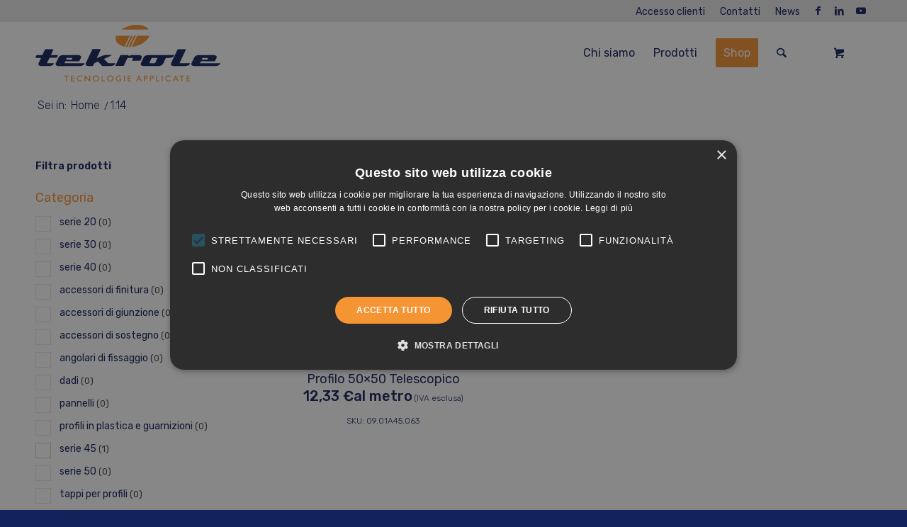

--- FILE ---
content_type: text/html; charset=UTF-8
request_url: https://www.tekrole.it/peso-kg-m/1-14/
body_size: 38290
content:
<!DOCTYPE html>
<html lang="it-IT" class="html_stretched responsive av-preloader-disabled  html_header_top html_logo_left html_main_nav_header html_menu_right html_slim html_header_sticky html_header_shrinking html_header_topbar_active html_mobile_menu_tablet html_header_searchicon html_content_align_center html_header_unstick_top_disabled html_header_stretch_disabled html_elegant-blog html_av-overlay-side html_av-overlay-side-classic html_av-submenu-noclone html_entry_id_723 html_cart_at_menu av-cookies-no-cookie-consent av-no-preview av-default-lightbox html_text_menu_active av-mobile-menu-switch-default">
<head>
<meta charset="UTF-8" />


<!-- mobile setting -->
<meta name="viewport" content="width=device-width, initial-scale=1">

<!-- Scripts/CSS and wp_head hook -->
<meta name='robots' content='index, follow, max-image-preview:large, max-snippet:-1, max-video-preview:-1' />
	<style>img:is([sizes="auto" i], [sizes^="auto," i]) { contain-intrinsic-size: 3000px 1500px }</style>
	<style type="text/css">@font-face { font-family: 'star'; src: url('https://www.tekrole.it/wp-content/plugins/woocommerce/assets/fonts/star.eot'); src: url('https://www.tekrole.it/wp-content/plugins/woocommerce/assets/fonts/star.eot?#iefix') format('embedded-opentype'), 	  url('https://www.tekrole.it/wp-content/plugins/woocommerce/assets/fonts/star.woff') format('woff'), 	  url('https://www.tekrole.it/wp-content/plugins/woocommerce/assets/fonts/star.ttf') format('truetype'), 	  url('https://www.tekrole.it/wp-content/plugins/woocommerce/assets/fonts/star.svg#star') format('svg'); font-weight: normal; font-style: normal;  } @font-face { font-family: 'WooCommerce'; src: url('https://www.tekrole.it/wp-content/plugins/woocommerce/assets/fonts/WooCommerce.eot'); src: url('https://www.tekrole.it/wp-content/plugins/woocommerce/assets/fonts/WooCommerce.eot?#iefix') format('embedded-opentype'), 	  url('https://www.tekrole.it/wp-content/plugins/woocommerce/assets/fonts/WooCommerce.woff') format('woff'), 	  url('https://www.tekrole.it/wp-content/plugins/woocommerce/assets/fonts/WooCommerce.ttf') format('truetype'), 	  url('https://www.tekrole.it/wp-content/plugins/woocommerce/assets/fonts/WooCommerce.svg#WooCommerce') format('svg'); font-weight: normal; font-style: normal;  } </style>
	<!-- This site is optimized with the Yoast SEO plugin v26.4 - https://yoast.com/wordpress/plugins/seo/ -->
	<title>1.14 Archivi - Tekrole</title>
	<link rel="canonical" href="https://www.tekrole.it/peso-kg-m/1-14/" />
	<meta property="og:locale" content="it_IT" />
	<meta property="og:type" content="article" />
	<meta property="og:title" content="1.14 Archivi - Tekrole" />
	<meta property="og:url" content="https://www.tekrole.it/peso-kg-m/1-14/" />
	<meta property="og:site_name" content="Tekrole" />
	<meta name="twitter:card" content="summary_large_image" />
	<script type="application/ld+json" class="yoast-schema-graph">{"@context":"https://schema.org","@graph":[{"@type":"CollectionPage","@id":"https://www.tekrole.it/peso-kg-m/1-14/","url":"https://www.tekrole.it/peso-kg-m/1-14/","name":"1.14 Archivi - Tekrole","isPartOf":{"@id":"https://www.tekrole.it/#website"},"primaryImageOfPage":{"@id":"https://www.tekrole.it/peso-kg-m/1-14/#primaryimage"},"image":{"@id":"https://www.tekrole.it/peso-kg-m/1-14/#primaryimage"},"thumbnailUrl":"https://www.tekrole.it/wp-content/uploads/09-01A45-063.jpeg","breadcrumb":{"@id":"https://www.tekrole.it/peso-kg-m/1-14/#breadcrumb"},"inLanguage":"it-IT"},{"@type":"ImageObject","inLanguage":"it-IT","@id":"https://www.tekrole.it/peso-kg-m/1-14/#primaryimage","url":"https://www.tekrole.it/wp-content/uploads/09-01A45-063.jpeg","contentUrl":"https://www.tekrole.it/wp-content/uploads/09-01A45-063.jpeg","width":1648,"height":1648},{"@type":"BreadcrumbList","@id":"https://www.tekrole.it/peso-kg-m/1-14/#breadcrumb","itemListElement":[{"@type":"ListItem","position":1,"name":"Home","item":"https://www.tekrole.it/homepage/"},{"@type":"ListItem","position":2,"name":"1.14"}]},{"@type":"WebSite","@id":"https://www.tekrole.it/#website","url":"https://www.tekrole.it/","name":"Tekrole","description":"Tecnologie applicate","potentialAction":[{"@type":"SearchAction","target":{"@type":"EntryPoint","urlTemplate":"https://www.tekrole.it/?s={search_term_string}"},"query-input":{"@type":"PropertyValueSpecification","valueRequired":true,"valueName":"search_term_string"}}],"inLanguage":"it-IT"}]}</script>
	<!-- / Yoast SEO plugin. -->


<link rel="alternate" type="application/rss+xml" title="Tekrole &raquo; Feed" href="https://www.tekrole.it/feed/" />
<link rel="alternate" type="application/rss+xml" title="Tekrole &raquo; Feed dei commenti" href="https://www.tekrole.it/comments/feed/" />
<link rel="alternate" type="application/rss+xml" title="Feed Tekrole &raquo; 1.14 Peso (Kg/m)" href="https://www.tekrole.it/peso-kg-m/1-14/feed/" />
<script type="text/javascript">
/* <![CDATA[ */
window._wpemojiSettings = {"baseUrl":"https:\/\/s.w.org\/images\/core\/emoji\/16.0.1\/72x72\/","ext":".png","svgUrl":"https:\/\/s.w.org\/images\/core\/emoji\/16.0.1\/svg\/","svgExt":".svg","source":{"concatemoji":"https:\/\/www.tekrole.it\/wp-includes\/js\/wp-emoji-release.min.js?ver=6.8.3"}};
/*! This file is auto-generated */
!function(s,n){var o,i,e;function c(e){try{var t={supportTests:e,timestamp:(new Date).valueOf()};sessionStorage.setItem(o,JSON.stringify(t))}catch(e){}}function p(e,t,n){e.clearRect(0,0,e.canvas.width,e.canvas.height),e.fillText(t,0,0);var t=new Uint32Array(e.getImageData(0,0,e.canvas.width,e.canvas.height).data),a=(e.clearRect(0,0,e.canvas.width,e.canvas.height),e.fillText(n,0,0),new Uint32Array(e.getImageData(0,0,e.canvas.width,e.canvas.height).data));return t.every(function(e,t){return e===a[t]})}function u(e,t){e.clearRect(0,0,e.canvas.width,e.canvas.height),e.fillText(t,0,0);for(var n=e.getImageData(16,16,1,1),a=0;a<n.data.length;a++)if(0!==n.data[a])return!1;return!0}function f(e,t,n,a){switch(t){case"flag":return n(e,"\ud83c\udff3\ufe0f\u200d\u26a7\ufe0f","\ud83c\udff3\ufe0f\u200b\u26a7\ufe0f")?!1:!n(e,"\ud83c\udde8\ud83c\uddf6","\ud83c\udde8\u200b\ud83c\uddf6")&&!n(e,"\ud83c\udff4\udb40\udc67\udb40\udc62\udb40\udc65\udb40\udc6e\udb40\udc67\udb40\udc7f","\ud83c\udff4\u200b\udb40\udc67\u200b\udb40\udc62\u200b\udb40\udc65\u200b\udb40\udc6e\u200b\udb40\udc67\u200b\udb40\udc7f");case"emoji":return!a(e,"\ud83e\udedf")}return!1}function g(e,t,n,a){var r="undefined"!=typeof WorkerGlobalScope&&self instanceof WorkerGlobalScope?new OffscreenCanvas(300,150):s.createElement("canvas"),o=r.getContext("2d",{willReadFrequently:!0}),i=(o.textBaseline="top",o.font="600 32px Arial",{});return e.forEach(function(e){i[e]=t(o,e,n,a)}),i}function t(e){var t=s.createElement("script");t.src=e,t.defer=!0,s.head.appendChild(t)}"undefined"!=typeof Promise&&(o="wpEmojiSettingsSupports",i=["flag","emoji"],n.supports={everything:!0,everythingExceptFlag:!0},e=new Promise(function(e){s.addEventListener("DOMContentLoaded",e,{once:!0})}),new Promise(function(t){var n=function(){try{var e=JSON.parse(sessionStorage.getItem(o));if("object"==typeof e&&"number"==typeof e.timestamp&&(new Date).valueOf()<e.timestamp+604800&&"object"==typeof e.supportTests)return e.supportTests}catch(e){}return null}();if(!n){if("undefined"!=typeof Worker&&"undefined"!=typeof OffscreenCanvas&&"undefined"!=typeof URL&&URL.createObjectURL&&"undefined"!=typeof Blob)try{var e="postMessage("+g.toString()+"("+[JSON.stringify(i),f.toString(),p.toString(),u.toString()].join(",")+"));",a=new Blob([e],{type:"text/javascript"}),r=new Worker(URL.createObjectURL(a),{name:"wpTestEmojiSupports"});return void(r.onmessage=function(e){c(n=e.data),r.terminate(),t(n)})}catch(e){}c(n=g(i,f,p,u))}t(n)}).then(function(e){for(var t in e)n.supports[t]=e[t],n.supports.everything=n.supports.everything&&n.supports[t],"flag"!==t&&(n.supports.everythingExceptFlag=n.supports.everythingExceptFlag&&n.supports[t]);n.supports.everythingExceptFlag=n.supports.everythingExceptFlag&&!n.supports.flag,n.DOMReady=!1,n.readyCallback=function(){n.DOMReady=!0}}).then(function(){return e}).then(function(){var e;n.supports.everything||(n.readyCallback(),(e=n.source||{}).concatemoji?t(e.concatemoji):e.wpemoji&&e.twemoji&&(t(e.twemoji),t(e.wpemoji)))}))}((window,document),window._wpemojiSettings);
/* ]]> */
</script>
		<style id="content-control-block-styles">
			@media (max-width: 640px) {
	.cc-hide-on-mobile {
		display: none !important;
	}
}
@media (min-width: 641px) and (max-width: 920px) {
	.cc-hide-on-tablet {
		display: none !important;
	}
}
@media (min-width: 921px) and (max-width: 1440px) {
	.cc-hide-on-desktop {
		display: none !important;
	}
}		</style>
		<style id='wp-emoji-styles-inline-css' type='text/css'>

	img.wp-smiley, img.emoji {
		display: inline !important;
		border: none !important;
		box-shadow: none !important;
		height: 1em !important;
		width: 1em !important;
		margin: 0 0.07em !important;
		vertical-align: -0.1em !important;
		background: none !important;
		padding: 0 !important;
	}
</style>
<link rel='stylesheet' id='wp-block-library-css' href='https://www.tekrole.it/wp-includes/css/dist/block-library/style.min.css?ver=6.8.3' type='text/css' media='all' />
<link rel='stylesheet' id='wc-blocks-style-css' href='https://www.tekrole.it/wp-content/plugins/woocommerce/assets/client/blocks/wc-blocks.css?ver=wc-10.3.5' type='text/css' media='all' />
<link rel='stylesheet' id='content-control-block-styles-css' href='https://www.tekrole.it/wp-content/plugins/content-control/dist/style-block-editor.css?ver=2.6.5' type='text/css' media='all' />
<style id='global-styles-inline-css' type='text/css'>
:root{--wp--preset--aspect-ratio--square: 1;--wp--preset--aspect-ratio--4-3: 4/3;--wp--preset--aspect-ratio--3-4: 3/4;--wp--preset--aspect-ratio--3-2: 3/2;--wp--preset--aspect-ratio--2-3: 2/3;--wp--preset--aspect-ratio--16-9: 16/9;--wp--preset--aspect-ratio--9-16: 9/16;--wp--preset--color--black: #000000;--wp--preset--color--cyan-bluish-gray: #abb8c3;--wp--preset--color--white: #ffffff;--wp--preset--color--pale-pink: #f78da7;--wp--preset--color--vivid-red: #cf2e2e;--wp--preset--color--luminous-vivid-orange: #ff6900;--wp--preset--color--luminous-vivid-amber: #fcb900;--wp--preset--color--light-green-cyan: #7bdcb5;--wp--preset--color--vivid-green-cyan: #00d084;--wp--preset--color--pale-cyan-blue: #8ed1fc;--wp--preset--color--vivid-cyan-blue: #0693e3;--wp--preset--color--vivid-purple: #9b51e0;--wp--preset--color--metallic-red: #b02b2c;--wp--preset--color--maximum-yellow-red: #edae44;--wp--preset--color--yellow-sun: #eeee22;--wp--preset--color--palm-leaf: #83a846;--wp--preset--color--aero: #7bb0e7;--wp--preset--color--old-lavender: #745f7e;--wp--preset--color--steel-teal: #5f8789;--wp--preset--color--raspberry-pink: #d65799;--wp--preset--color--medium-turquoise: #4ecac2;--wp--preset--gradient--vivid-cyan-blue-to-vivid-purple: linear-gradient(135deg,rgba(6,147,227,1) 0%,rgb(155,81,224) 100%);--wp--preset--gradient--light-green-cyan-to-vivid-green-cyan: linear-gradient(135deg,rgb(122,220,180) 0%,rgb(0,208,130) 100%);--wp--preset--gradient--luminous-vivid-amber-to-luminous-vivid-orange: linear-gradient(135deg,rgba(252,185,0,1) 0%,rgba(255,105,0,1) 100%);--wp--preset--gradient--luminous-vivid-orange-to-vivid-red: linear-gradient(135deg,rgba(255,105,0,1) 0%,rgb(207,46,46) 100%);--wp--preset--gradient--very-light-gray-to-cyan-bluish-gray: linear-gradient(135deg,rgb(238,238,238) 0%,rgb(169,184,195) 100%);--wp--preset--gradient--cool-to-warm-spectrum: linear-gradient(135deg,rgb(74,234,220) 0%,rgb(151,120,209) 20%,rgb(207,42,186) 40%,rgb(238,44,130) 60%,rgb(251,105,98) 80%,rgb(254,248,76) 100%);--wp--preset--gradient--blush-light-purple: linear-gradient(135deg,rgb(255,206,236) 0%,rgb(152,150,240) 100%);--wp--preset--gradient--blush-bordeaux: linear-gradient(135deg,rgb(254,205,165) 0%,rgb(254,45,45) 50%,rgb(107,0,62) 100%);--wp--preset--gradient--luminous-dusk: linear-gradient(135deg,rgb(255,203,112) 0%,rgb(199,81,192) 50%,rgb(65,88,208) 100%);--wp--preset--gradient--pale-ocean: linear-gradient(135deg,rgb(255,245,203) 0%,rgb(182,227,212) 50%,rgb(51,167,181) 100%);--wp--preset--gradient--electric-grass: linear-gradient(135deg,rgb(202,248,128) 0%,rgb(113,206,126) 100%);--wp--preset--gradient--midnight: linear-gradient(135deg,rgb(2,3,129) 0%,rgb(40,116,252) 100%);--wp--preset--font-size--small: 1rem;--wp--preset--font-size--medium: 1.125rem;--wp--preset--font-size--large: 1.75rem;--wp--preset--font-size--x-large: clamp(1.75rem, 3vw, 2.25rem);--wp--preset--spacing--20: 0.44rem;--wp--preset--spacing--30: 0.67rem;--wp--preset--spacing--40: 1rem;--wp--preset--spacing--50: 1.5rem;--wp--preset--spacing--60: 2.25rem;--wp--preset--spacing--70: 3.38rem;--wp--preset--spacing--80: 5.06rem;--wp--preset--shadow--natural: 6px 6px 9px rgba(0, 0, 0, 0.2);--wp--preset--shadow--deep: 12px 12px 50px rgba(0, 0, 0, 0.4);--wp--preset--shadow--sharp: 6px 6px 0px rgba(0, 0, 0, 0.2);--wp--preset--shadow--outlined: 6px 6px 0px -3px rgba(255, 255, 255, 1), 6px 6px rgba(0, 0, 0, 1);--wp--preset--shadow--crisp: 6px 6px 0px rgba(0, 0, 0, 1);}:root { --wp--style--global--content-size: 800px;--wp--style--global--wide-size: 1130px; }:where(body) { margin: 0; }.wp-site-blocks > .alignleft { float: left; margin-right: 2em; }.wp-site-blocks > .alignright { float: right; margin-left: 2em; }.wp-site-blocks > .aligncenter { justify-content: center; margin-left: auto; margin-right: auto; }:where(.is-layout-flex){gap: 0.5em;}:where(.is-layout-grid){gap: 0.5em;}.is-layout-flow > .alignleft{float: left;margin-inline-start: 0;margin-inline-end: 2em;}.is-layout-flow > .alignright{float: right;margin-inline-start: 2em;margin-inline-end: 0;}.is-layout-flow > .aligncenter{margin-left: auto !important;margin-right: auto !important;}.is-layout-constrained > .alignleft{float: left;margin-inline-start: 0;margin-inline-end: 2em;}.is-layout-constrained > .alignright{float: right;margin-inline-start: 2em;margin-inline-end: 0;}.is-layout-constrained > .aligncenter{margin-left: auto !important;margin-right: auto !important;}.is-layout-constrained > :where(:not(.alignleft):not(.alignright):not(.alignfull)){max-width: var(--wp--style--global--content-size);margin-left: auto !important;margin-right: auto !important;}.is-layout-constrained > .alignwide{max-width: var(--wp--style--global--wide-size);}body .is-layout-flex{display: flex;}.is-layout-flex{flex-wrap: wrap;align-items: center;}.is-layout-flex > :is(*, div){margin: 0;}body .is-layout-grid{display: grid;}.is-layout-grid > :is(*, div){margin: 0;}body{padding-top: 0px;padding-right: 0px;padding-bottom: 0px;padding-left: 0px;}a:where(:not(.wp-element-button)){text-decoration: underline;}:root :where(.wp-element-button, .wp-block-button__link){background-color: #32373c;border-width: 0;color: #fff;font-family: inherit;font-size: inherit;line-height: inherit;padding: calc(0.667em + 2px) calc(1.333em + 2px);text-decoration: none;}.has-black-color{color: var(--wp--preset--color--black) !important;}.has-cyan-bluish-gray-color{color: var(--wp--preset--color--cyan-bluish-gray) !important;}.has-white-color{color: var(--wp--preset--color--white) !important;}.has-pale-pink-color{color: var(--wp--preset--color--pale-pink) !important;}.has-vivid-red-color{color: var(--wp--preset--color--vivid-red) !important;}.has-luminous-vivid-orange-color{color: var(--wp--preset--color--luminous-vivid-orange) !important;}.has-luminous-vivid-amber-color{color: var(--wp--preset--color--luminous-vivid-amber) !important;}.has-light-green-cyan-color{color: var(--wp--preset--color--light-green-cyan) !important;}.has-vivid-green-cyan-color{color: var(--wp--preset--color--vivid-green-cyan) !important;}.has-pale-cyan-blue-color{color: var(--wp--preset--color--pale-cyan-blue) !important;}.has-vivid-cyan-blue-color{color: var(--wp--preset--color--vivid-cyan-blue) !important;}.has-vivid-purple-color{color: var(--wp--preset--color--vivid-purple) !important;}.has-metallic-red-color{color: var(--wp--preset--color--metallic-red) !important;}.has-maximum-yellow-red-color{color: var(--wp--preset--color--maximum-yellow-red) !important;}.has-yellow-sun-color{color: var(--wp--preset--color--yellow-sun) !important;}.has-palm-leaf-color{color: var(--wp--preset--color--palm-leaf) !important;}.has-aero-color{color: var(--wp--preset--color--aero) !important;}.has-old-lavender-color{color: var(--wp--preset--color--old-lavender) !important;}.has-steel-teal-color{color: var(--wp--preset--color--steel-teal) !important;}.has-raspberry-pink-color{color: var(--wp--preset--color--raspberry-pink) !important;}.has-medium-turquoise-color{color: var(--wp--preset--color--medium-turquoise) !important;}.has-black-background-color{background-color: var(--wp--preset--color--black) !important;}.has-cyan-bluish-gray-background-color{background-color: var(--wp--preset--color--cyan-bluish-gray) !important;}.has-white-background-color{background-color: var(--wp--preset--color--white) !important;}.has-pale-pink-background-color{background-color: var(--wp--preset--color--pale-pink) !important;}.has-vivid-red-background-color{background-color: var(--wp--preset--color--vivid-red) !important;}.has-luminous-vivid-orange-background-color{background-color: var(--wp--preset--color--luminous-vivid-orange) !important;}.has-luminous-vivid-amber-background-color{background-color: var(--wp--preset--color--luminous-vivid-amber) !important;}.has-light-green-cyan-background-color{background-color: var(--wp--preset--color--light-green-cyan) !important;}.has-vivid-green-cyan-background-color{background-color: var(--wp--preset--color--vivid-green-cyan) !important;}.has-pale-cyan-blue-background-color{background-color: var(--wp--preset--color--pale-cyan-blue) !important;}.has-vivid-cyan-blue-background-color{background-color: var(--wp--preset--color--vivid-cyan-blue) !important;}.has-vivid-purple-background-color{background-color: var(--wp--preset--color--vivid-purple) !important;}.has-metallic-red-background-color{background-color: var(--wp--preset--color--metallic-red) !important;}.has-maximum-yellow-red-background-color{background-color: var(--wp--preset--color--maximum-yellow-red) !important;}.has-yellow-sun-background-color{background-color: var(--wp--preset--color--yellow-sun) !important;}.has-palm-leaf-background-color{background-color: var(--wp--preset--color--palm-leaf) !important;}.has-aero-background-color{background-color: var(--wp--preset--color--aero) !important;}.has-old-lavender-background-color{background-color: var(--wp--preset--color--old-lavender) !important;}.has-steel-teal-background-color{background-color: var(--wp--preset--color--steel-teal) !important;}.has-raspberry-pink-background-color{background-color: var(--wp--preset--color--raspberry-pink) !important;}.has-medium-turquoise-background-color{background-color: var(--wp--preset--color--medium-turquoise) !important;}.has-black-border-color{border-color: var(--wp--preset--color--black) !important;}.has-cyan-bluish-gray-border-color{border-color: var(--wp--preset--color--cyan-bluish-gray) !important;}.has-white-border-color{border-color: var(--wp--preset--color--white) !important;}.has-pale-pink-border-color{border-color: var(--wp--preset--color--pale-pink) !important;}.has-vivid-red-border-color{border-color: var(--wp--preset--color--vivid-red) !important;}.has-luminous-vivid-orange-border-color{border-color: var(--wp--preset--color--luminous-vivid-orange) !important;}.has-luminous-vivid-amber-border-color{border-color: var(--wp--preset--color--luminous-vivid-amber) !important;}.has-light-green-cyan-border-color{border-color: var(--wp--preset--color--light-green-cyan) !important;}.has-vivid-green-cyan-border-color{border-color: var(--wp--preset--color--vivid-green-cyan) !important;}.has-pale-cyan-blue-border-color{border-color: var(--wp--preset--color--pale-cyan-blue) !important;}.has-vivid-cyan-blue-border-color{border-color: var(--wp--preset--color--vivid-cyan-blue) !important;}.has-vivid-purple-border-color{border-color: var(--wp--preset--color--vivid-purple) !important;}.has-metallic-red-border-color{border-color: var(--wp--preset--color--metallic-red) !important;}.has-maximum-yellow-red-border-color{border-color: var(--wp--preset--color--maximum-yellow-red) !important;}.has-yellow-sun-border-color{border-color: var(--wp--preset--color--yellow-sun) !important;}.has-palm-leaf-border-color{border-color: var(--wp--preset--color--palm-leaf) !important;}.has-aero-border-color{border-color: var(--wp--preset--color--aero) !important;}.has-old-lavender-border-color{border-color: var(--wp--preset--color--old-lavender) !important;}.has-steel-teal-border-color{border-color: var(--wp--preset--color--steel-teal) !important;}.has-raspberry-pink-border-color{border-color: var(--wp--preset--color--raspberry-pink) !important;}.has-medium-turquoise-border-color{border-color: var(--wp--preset--color--medium-turquoise) !important;}.has-vivid-cyan-blue-to-vivid-purple-gradient-background{background: var(--wp--preset--gradient--vivid-cyan-blue-to-vivid-purple) !important;}.has-light-green-cyan-to-vivid-green-cyan-gradient-background{background: var(--wp--preset--gradient--light-green-cyan-to-vivid-green-cyan) !important;}.has-luminous-vivid-amber-to-luminous-vivid-orange-gradient-background{background: var(--wp--preset--gradient--luminous-vivid-amber-to-luminous-vivid-orange) !important;}.has-luminous-vivid-orange-to-vivid-red-gradient-background{background: var(--wp--preset--gradient--luminous-vivid-orange-to-vivid-red) !important;}.has-very-light-gray-to-cyan-bluish-gray-gradient-background{background: var(--wp--preset--gradient--very-light-gray-to-cyan-bluish-gray) !important;}.has-cool-to-warm-spectrum-gradient-background{background: var(--wp--preset--gradient--cool-to-warm-spectrum) !important;}.has-blush-light-purple-gradient-background{background: var(--wp--preset--gradient--blush-light-purple) !important;}.has-blush-bordeaux-gradient-background{background: var(--wp--preset--gradient--blush-bordeaux) !important;}.has-luminous-dusk-gradient-background{background: var(--wp--preset--gradient--luminous-dusk) !important;}.has-pale-ocean-gradient-background{background: var(--wp--preset--gradient--pale-ocean) !important;}.has-electric-grass-gradient-background{background: var(--wp--preset--gradient--electric-grass) !important;}.has-midnight-gradient-background{background: var(--wp--preset--gradient--midnight) !important;}.has-small-font-size{font-size: var(--wp--preset--font-size--small) !important;}.has-medium-font-size{font-size: var(--wp--preset--font-size--medium) !important;}.has-large-font-size{font-size: var(--wp--preset--font-size--large) !important;}.has-x-large-font-size{font-size: var(--wp--preset--font-size--x-large) !important;}
:where(.wp-block-post-template.is-layout-flex){gap: 1.25em;}:where(.wp-block-post-template.is-layout-grid){gap: 1.25em;}
:where(.wp-block-columns.is-layout-flex){gap: 2em;}:where(.wp-block-columns.is-layout-grid){gap: 2em;}
:root :where(.wp-block-pullquote){font-size: 1.5em;line-height: 1.6;}
</style>
<link rel='stylesheet' id='ion-rangeSlider-skinHTML5-css' href='https://www.tekrole.it/wp-content/plugins/uni-woo-custom-product-options-premium/includes/vendors/range-slider/ion.rangeSlider.skinHTML5.css?ver=2.0.3' type='text/css' media='all' />
<link rel='stylesheet' id='woof-css' href='https://www.tekrole.it/wp-content/plugins/woocommerce-products-filter/css/front.css?ver=1.3.7.2' type='text/css' media='all' />
<style id='woof-inline-css' type='text/css'>

.woof_products_top_panel li span, .woof_products_top_panel2 li span{background: url(https://www.tekrole.it/wp-content/plugins/woocommerce-products-filter/img/delete.png);background-size: 14px 14px;background-repeat: no-repeat;background-position: right;}
.woof_edit_view{
                    display: none;
                }

</style>
<link rel='stylesheet' id='chosen-drop-down-css' href='https://www.tekrole.it/wp-content/plugins/woocommerce-products-filter/js/chosen/chosen.min.css?ver=1.3.7.2' type='text/css' media='all' />
<link rel='stylesheet' id='icheck-jquery-color-flat-css' href='https://www.tekrole.it/wp-content/plugins/woocommerce-products-filter/js/icheck/skins/flat/_all.css?ver=1.3.7.2' type='text/css' media='all' />
<link rel='stylesheet' id='icheck-jquery-color-square-css' href='https://www.tekrole.it/wp-content/plugins/woocommerce-products-filter/js/icheck/skins/square/_all.css?ver=1.3.7.2' type='text/css' media='all' />
<link rel='stylesheet' id='icheck-jquery-color-minimal-css' href='https://www.tekrole.it/wp-content/plugins/woocommerce-products-filter/js/icheck/skins/minimal/_all.css?ver=1.3.7.2' type='text/css' media='all' />
<link rel='stylesheet' id='woof_by_author_html_items-css' href='https://www.tekrole.it/wp-content/plugins/woocommerce-products-filter/ext/by_author/css/by_author.css?ver=1.3.7.2' type='text/css' media='all' />
<link rel='stylesheet' id='woof_by_instock_html_items-css' href='https://www.tekrole.it/wp-content/plugins/woocommerce-products-filter/ext/by_instock/css/by_instock.css?ver=1.3.7.2' type='text/css' media='all' />
<link rel='stylesheet' id='woof_by_onsales_html_items-css' href='https://www.tekrole.it/wp-content/plugins/woocommerce-products-filter/ext/by_onsales/css/by_onsales.css?ver=1.3.7.2' type='text/css' media='all' />
<link rel='stylesheet' id='woof_by_text_html_items-css' href='https://www.tekrole.it/wp-content/plugins/woocommerce-products-filter/ext/by_text/assets/css/front.css?ver=1.3.7.2' type='text/css' media='all' />
<link rel='stylesheet' id='woof_label_html_items-css' href='https://www.tekrole.it/wp-content/plugins/woocommerce-products-filter/ext/label/css/html_types/label.css?ver=1.3.7.2' type='text/css' media='all' />
<link rel='stylesheet' id='woof_select_radio_check_html_items-css' href='https://www.tekrole.it/wp-content/plugins/woocommerce-products-filter/ext/select_radio_check/css/html_types/select_radio_check.css?ver=1.3.7.2' type='text/css' media='all' />
<link rel='stylesheet' id='woof_sd_html_items_checkbox-css' href='https://www.tekrole.it/wp-content/plugins/woocommerce-products-filter/ext/smart_designer/css/elements/checkbox.css?ver=1.3.7.2' type='text/css' media='all' />
<link rel='stylesheet' id='woof_sd_html_items_radio-css' href='https://www.tekrole.it/wp-content/plugins/woocommerce-products-filter/ext/smart_designer/css/elements/radio.css?ver=1.3.7.2' type='text/css' media='all' />
<link rel='stylesheet' id='woof_sd_html_items_switcher-css' href='https://www.tekrole.it/wp-content/plugins/woocommerce-products-filter/ext/smart_designer/css/elements/switcher.css?ver=1.3.7.2' type='text/css' media='all' />
<link rel='stylesheet' id='woof_sd_html_items_color-css' href='https://www.tekrole.it/wp-content/plugins/woocommerce-products-filter/ext/smart_designer/css/elements/color.css?ver=1.3.7.2' type='text/css' media='all' />
<link rel='stylesheet' id='woof_sd_html_items_tooltip-css' href='https://www.tekrole.it/wp-content/plugins/woocommerce-products-filter/ext/smart_designer/css/tooltip.css?ver=1.3.7.2' type='text/css' media='all' />
<link rel='stylesheet' id='woof_sd_html_items_front-css' href='https://www.tekrole.it/wp-content/plugins/woocommerce-products-filter/ext/smart_designer/css/front.css?ver=1.3.7.2' type='text/css' media='all' />
<link rel='stylesheet' id='woof-switcher23-css' href='https://www.tekrole.it/wp-content/plugins/woocommerce-products-filter/css/switcher.css?ver=1.3.7.2' type='text/css' media='all' />
<link rel='stylesheet' id='aftax-frontc-css' href='https://www.tekrole.it/wp-content/plugins/woocommerce-tax-exempt-plugin/assets/css/aftax_front.css?ver=1.0' type='text/css' media='' />
<style id='woocommerce-inline-inline-css' type='text/css'>
.woocommerce form .form-row .required { visibility: visible; }
</style>
<link rel='stylesheet' id='aws-style-css' href='https://www.tekrole.it/wp-content/plugins/advanced-woo-search/assets/css/common.min.css?ver=3.48' type='text/css' media='all' />
<link rel='stylesheet' id='ywcrbp_product_frontend_style-css' href='https://www.tekrole.it/wp-content/plugins/yith-woocommerce-role-based-prices-premium/assets/css/ywcrbp_product_frontend.css?ver=1.36.0' type='text/css' media='all' />
<link rel='stylesheet' id='brands-styles-css' href='https://www.tekrole.it/wp-content/plugins/woocommerce/assets/css/brands.css?ver=10.3.5' type='text/css' media='all' />
<link rel='stylesheet' id='mediaelement-css' href='https://www.tekrole.it/wp-includes/js/mediaelement/mediaelementplayer-legacy.min.css?ver=4.2.17' type='text/css' media='all' />
<link rel='stylesheet' id='wp-mediaelement-css' href='https://www.tekrole.it/wp-includes/js/mediaelement/wp-mediaelement.min.css?ver=6.8.3' type='text/css' media='all' />
<link rel='stylesheet' id='photoswipe-css' href='https://www.tekrole.it/wp-content/plugins/woocommerce/assets/css/photoswipe/photoswipe.min.css?ver=10.3.5' type='text/css' media='all' />
<link rel='stylesheet' id='photoswipe-default-skin-css' href='https://www.tekrole.it/wp-content/plugins/woocommerce/assets/css/photoswipe/default-skin/default-skin.min.css?ver=10.3.5' type='text/css' media='all' />
<link rel='stylesheet' id='yith_wapo_front-css' href='https://www.tekrole.it/wp-content/plugins/yith-woocommerce-advanced-product-options-premium/assets/css/front.css?ver=4.12.1' type='text/css' media='all' />
<style id='yith_wapo_front-inline-css' type='text/css'>
:root{--yith-wapo-required-option-color:#AF2323;--yith-wapo-checkbox-style:50%;--yith-wapo-color-swatch-style:50%;--yith-wapo-label-font-size:16px;--yith-wapo-description-font-size:12px;--yith-wapo-color-swatch-size:40px;--yith-wapo-block-padding:0px 0px 0px 0px ;--yith-wapo-block-background-color:#ffffff;--yith-wapo-accent-color-color:#03bfac;--yith-wapo-form-border-color-color:#7a7a7a;--yith-wapo-price-box-colors-text:#474747;--yith-wapo-price-box-colors-background:#FFFFFF;--yith-wapo-uploads-file-colors-background:#f3f3f3;--yith-wapo-uploads-file-colors-border:#c4c4c4;--yith-wapo-tooltip-colors-background:#03bfac;--yith-wapo-tooltip-colors-text:#ffffff;}
</style>
<link rel='stylesheet' id='yith_wapo_jquery-ui-css' href='https://www.tekrole.it/wp-content/plugins/yith-woocommerce-advanced-product-options-premium/assets/css/jquery/jquery-ui-1.13.2.css?ver=4.12.1' type='text/css' media='all' />
<link rel='stylesheet' id='dashicons-css' href='https://www.tekrole.it/wp-includes/css/dashicons.min.css?ver=6.8.3' type='text/css' media='all' />
<style id='dashicons-inline-css' type='text/css'>
[data-font="Dashicons"]:before {font-family: 'Dashicons' !important;content: attr(data-icon) !important;speak: none !important;font-weight: normal !important;font-variant: normal !important;text-transform: none !important;line-height: 1 !important;font-style: normal !important;-webkit-font-smoothing: antialiased !important;-moz-osx-font-smoothing: grayscale !important;}
</style>
<link rel='stylesheet' id='yith-plugin-fw-icon-font-css' href='https://www.tekrole.it/wp-content/plugins/yith-woocommerce-dynamic-pricing-and-discounts-premium/plugin-fw/assets/css/yith-icon.css?ver=4.7.3' type='text/css' media='all' />
<link rel='stylesheet' id='wp-color-picker-css' href='https://www.tekrole.it/wp-admin/css/color-picker.min.css?ver=6.8.3' type='text/css' media='all' />
<link rel='stylesheet' id='ywdpd_owl-css' href='https://www.tekrole.it/wp-content/plugins/yith-woocommerce-dynamic-pricing-and-discounts-premium/assets/css/owl/owl.carousel.min.css?ver=4.20.0' type='text/css' media='all' />
<link rel='stylesheet' id='yith_ywdpd_frontend-css' href='https://www.tekrole.it/wp-content/plugins/yith-woocommerce-dynamic-pricing-and-discounts-premium/assets/css/frontend.css?ver=4.20.0' type='text/css' media='all' />
<link rel='stylesheet' id='avia-merged-styles-css' href='https://www.tekrole.it/wp-content/uploads/dynamic_avia/avia-merged-styles-6d6623eef855060900d8071195977828---691e6c75ba67f.css' type='text/css' media='all' />
<script type="text/template" id="tmpl-variation-template">
	<div class="woocommerce-variation-description">{{{ data.variation.variation_description }}}</div>
	<div class="woocommerce-variation-price">{{{ data.variation.price_html }}}</div>
	<div class="woocommerce-variation-availability">{{{ data.variation.availability_html }}}</div>
</script>
<script type="text/template" id="tmpl-unavailable-variation-template">
	<p role="alert">Questo prodotto non è disponibile. Scegli un&#039;altra combinazione.</p>
</script>
<script type="text/javascript" src="https://www.tekrole.it/wp-includes/js/jquery/jquery.min.js?ver=3.7.1" id="jquery-core-js"></script>
<script type="text/javascript" src="https://www.tekrole.it/wp-includes/js/jquery/jquery-migrate.min.js?ver=3.4.1" id="jquery-migrate-js"></script>
<script type="text/javascript" id="woof-husky-js-extra">
/* <![CDATA[ */
var woof_husky_txt = {"ajax_url":"https:\/\/www.tekrole.it\/wp-admin\/admin-ajax.php","plugin_uri":"https:\/\/www.tekrole.it\/wp-content\/plugins\/woocommerce-products-filter\/ext\/by_text\/","loader":"https:\/\/www.tekrole.it\/wp-content\/plugins\/woocommerce-products-filter\/ext\/by_text\/assets\/img\/ajax-loader.gif","not_found":"Non \u00e8 stato trovato nulla!","prev":"Precedente","next":"Successivo","site_link":"https:\/\/www.tekrole.it","default_data":{"placeholder":"","behavior":"title_or_content_or_excerpt","search_by_full_word":"0","autocomplete":1,"how_to_open_links":"0","taxonomy_compatibility":"0","sku_compatibility":"1","custom_fields":"","search_desc_variant":"0","view_text_length":"10","min_symbols":"3","max_posts":"10","image":"","notes_for_customer":"","template":"","max_open_height":"300","page":0}};
/* ]]> */
</script>
<script type="text/javascript" src="https://www.tekrole.it/wp-content/plugins/woocommerce-products-filter/ext/by_text/assets/js/husky.js?ver=1.3.7.2" id="woof-husky-js"></script>
<script type="text/javascript" id="aftax-frontj-js-extra">
/* <![CDATA[ */
var aftax_php_var = {"admin_url":"https:\/\/www.tekrole.it\/wp-admin\/admin-ajax.php","nonce":"2c2abc8185"};
/* ]]> */
</script>
<script type="text/javascript" src="https://www.tekrole.it/wp-content/plugins/woocommerce-tax-exempt-plugin/assets/js/aftax_front.js?ver=1.0" id="aftax-frontj-js"></script>
<script type="text/javascript" src="https://www.tekrole.it/wp-content/plugins/woocommerce/assets/js/js-cookie/js.cookie.min.js?ver=2.1.4-wc.10.3.5" id="wc-js-cookie-js" defer="defer" data-wp-strategy="defer"></script>
<script type="text/javascript" id="wc-cart-fragments-js-extra">
/* <![CDATA[ */
var wc_cart_fragments_params = {"ajax_url":"\/wp-admin\/admin-ajax.php","wc_ajax_url":"\/?wc-ajax=%%endpoint%%","cart_hash_key":"wc_cart_hash_7c70685f8e1314a6ad803ec35eb4268e","fragment_name":"wc_fragments_7c70685f8e1314a6ad803ec35eb4268e","request_timeout":"5000"};
/* ]]> */
</script>
<script type="text/javascript" src="https://www.tekrole.it/wp-content/plugins/woocommerce/assets/js/frontend/cart-fragments.min.js?ver=10.3.5" id="wc-cart-fragments-js" defer="defer" data-wp-strategy="defer"></script>
<script type="text/javascript" src="https://www.tekrole.it/wp-content/plugins/woocommerce/assets/js/jquery-blockui/jquery.blockUI.min.js?ver=2.7.0-wc.10.3.5" id="wc-jquery-blockui-js" data-wp-strategy="defer"></script>
<script type="text/javascript" id="wc-add-to-cart-js-extra">
/* <![CDATA[ */
var wc_add_to_cart_params = {"ajax_url":"\/wp-admin\/admin-ajax.php","wc_ajax_url":"\/?wc-ajax=%%endpoint%%","i18n_view_cart":"Visualizza carrello","cart_url":"https:\/\/www.tekrole.it\/carrello\/","is_cart":"","cart_redirect_after_add":"no"};
/* ]]> */
</script>
<script type="text/javascript" src="https://www.tekrole.it/wp-content/plugins/woocommerce/assets/js/frontend/add-to-cart.min.js?ver=10.3.5" id="wc-add-to-cart-js" defer="defer" data-wp-strategy="defer"></script>
<script type="text/javascript" id="woocommerce-js-extra">
/* <![CDATA[ */
var woocommerce_params = {"ajax_url":"\/wp-admin\/admin-ajax.php","wc_ajax_url":"\/?wc-ajax=%%endpoint%%","i18n_password_show":"Mostra password","i18n_password_hide":"Nascondi password"};
/* ]]> */
</script>
<script type="text/javascript" src="https://www.tekrole.it/wp-content/plugins/woocommerce/assets/js/frontend/woocommerce.min.js?ver=10.3.5" id="woocommerce-js" defer="defer" data-wp-strategy="defer"></script>
<script type="text/javascript" id="aftax-blocks-frontj-js-extra">
/* <![CDATA[ */
var aftax_php_vars = {"aftax_translation_tax_exempt_notification":"Tax Exempted","aftax_translation_tax_exempt_heading":"Tax Exemption","aftax_translation_tax_exempt_message":"Do you want to include tax exemption?","admin_url":"https:\/\/www.tekrole.it\/wp-admin\/admin-ajax.php","nonce":"057b654026","is_user_logged_in":"","enable_checkbox_for_logged_in_user":"","enable_message_for_logged_in_user":"","enable_vat_for_logged_in_user":"","enable_checkbox_for_guest_user":"","enable_message_for_guest_user":"","enable_vat_for_guest_user":"","aftax_guest_message":"","aftax_logged_in_user_message":"","aftax_enable_auto_tax_exempttion":"","vat_field_label":"VAT","dependable_class_name":"","aftax_list_of_all_countries":{"AF":"Afghanistan","AL":"Albania","DZ":"Algeria","AS":"American Samoa","AD":"Andorra","AO":"Angola","AI":"Anguilla","AQ":"Antartide","AG":"Antigua e Barbuda","SA":"Arabia Saudita","AR":"Argentina","AM":"Armenia","AW":"Aruba","AU":"Australia","AT":"Austria","AZ":"Azerbaijan","BS":"Bahamas","BH":"Bahrain","BD":"Bangladesh","BB":"Barbados","PW":"Belau","BE":"Belgio","BZ":"Belize","BJ":"Benin","BM":"Bermuda","BT":"Bhutan","BY":"Bielorussia","MM":"Birmania","BO":"Bolivia","BQ":"Bonaire, Saint Eustatius e Saba","BA":"Bosnia-Erzegovina","BW":"Botswana","BR":"Brasile","BN":"Brunei","BG":"Bulgaria","BF":"Burkina Faso","BI":"Burundi","KH":"Cambogia","CM":"Camerun","CA":"Canada","CV":"Capo Verde","TD":"Ciad","CL":"Cile","CN":"Cina","CY":"Cipro","CO":"Colombia","KM":"Comore","CG":"Congo (Brazzaville)","CD":"Congo (Kinshasa)","KP":"Corea del Nord","KR":"Corea del Sud","CI":"Costa d'Avorio","CR":"Costa Rica","HR":"Croazia","CU":"Cuba","CW":"Cura&ccedil;ao","DK":"Danimarca","DM":"Dominica","EC":"Ecuador","EG":"Egitto","SV":"El Salvador","AE":"Emirati Arabi Uniti","ER":"Eritrea","EE":"Estonia","SZ":"Eswatini","ET":"Etiopia","FJ":"Figi","PH":"Filippine","FI":"Finlandia","FR":"Francia","GA":"Gabon","GM":"Gambia","GE":"Georgia","DE":"Germania","GH":"Ghana","JM":"Giamaica","JP":"Giappone","GI":"Gibilterra","DJ":"Gibuti","JO":"Giordania","GR":"Grecia","GD":"Grenada","GL":"Groenlandia","GP":"Guadalupa","GU":"Guam","GT":"Guatemala","GG":"Guernsey","GN":"Guinea","GQ":"Guinea Equatoriale","GW":"Guinea-Bissau","GY":"Guyana","GF":"Guyana Francese","HT":"Haiti","HN":"Honduras","HK":"Hong Kong","IN":"India","ID":"Indonesia","IR":"Iran","IQ":"Iraq","IE":"Irlanda","IS":"Islanda","BV":"Isola Bouvet","IM":"Isola di Man","CX":"Isola di Natale","NF":"Isola Norfolk","AX":"Isole \u00c5land","KY":"Isole Cayman","CC":"Isole Cocos (Keeling)","CK":"Isole Cook","FK":"Isole Falkland","FO":"Isole Faroe","HM":"Isole Heard e McDonald","MH":"Isole Marshall","SB":"Isole Salomone","VI":"Isole Vergini Americane","VG":"Isole Vergini Britanniche","IL":"Israele","IT":"Italia","JE":"Jersey","KZ":"Kazakistan","KE":"Kenya","KG":"Kirghizistan","KI":"Kiribati","XK":"Kosovo","KW":"Kuwait","LA":"Laos","LS":"Lesotho","LV":"Lettonia","LB":"Libano","LR":"Liberia","LY":"Libia","LI":"Liechtenstein","LT":"Lituania","LU":"Lussemburgo","MO":"Macao","MK":"Macedonia del Nord","MG":"Madagascar","MW":"Malawi","MY":"Malaysia","MV":"Maldive","ML":"Mali","MT":"Malta","MA":"Marocco","MQ":"Martinica","MR":"Mauritania","MU":"Mauritius","YT":"Mayotte","MX":"Messico","FM":"Micronesia","MD":"Moldavia","MC":"Monaco","MN":"Mongolia","ME":"Montenegro","MS":"Montserrat","MZ":"Mozambico","NA":"Namibia","NR":"Nauru","NP":"Nepal","NI":"Nicaragua","NE":"Niger","NG":"Nigeria","NU":"Niue","MP":"Northern Mariana Islands","NO":"Norvegia","NC":"Nuova Caledonia","NZ":"Nuova Zelanda","OM":"Oman","NL":"Paesi Bassi","PK":"Pakistan","PA":"Panama","PG":"Papua Nuova Guinea","PY":"Paraguay","PE":"Per\u00f9","PN":"Pitcairn","PF":"Polinesia Francese","PL":"Polonia","PT":"Portogallo","PR":"Puerto Rico","QA":"Qatar","GB":"Regno Unito (UK)","CZ":"Repubblica Ceca","CF":"Repubblica Centrafricana","DO":"Repubblica Dominicana","RE":"Reunion","RO":"Romania","RU":"Russia","RW":"Rwanda","EH":"Sahara Occidentale","SH":"Saint Helena","KN":"Saint Kitts e Nevis","LC":"Saint Lucia","MF":"Saint Martin (Francia)","SX":"Saint Martin (Paesi Bassi)","VC":"Saint Vincent e Grenadine","BL":"Saint-Barth\u00e9lemy","PM":"Saint-Pierre e Miquelon","WS":"Samoa","SM":"San Marino","ST":"S\u00e3o Tom\u00e9 e Pr\u00edncipe","SN":"Senegal","RS":"Serbia","SC":"Seychelles","SL":"Sierra Leone","SG":"Singapore","SY":"Siria","SK":"Slovacchia","SI":"Slovenia","SO":"Somalia","GS":"South Georgia\/Sandwich Islands","ES":"Spagna","LK":"Sri Lanka","US":"Stati Uniti (US)","UM":"Stati Uniti (US) Isole Minori","ZA":"Sud Africa","SD":"Sudan","SS":"Sudan del Sud","SR":"Suriname","SJ":"Svalbard e Jan Mayen","SE":"Svezia","CH":"Svizzera","TJ":"Tagikistan","TH":"Tailandia","TW":"Taiwan","TZ":"Tanzania","TF":"Terre Australi e Antartiche Francesi","PS":"Territori palestinesi","IO":"Territorio Britannico dell'Oceano Indiano","TL":"Timor Est","TG":"Togo","TK":"Tokelau","TO":"Tonga","TT":"Trinidad e Tobago","TN":"Tunisia","TR":"Turchia","TM":"Turkmenistan","TC":"Turks e Caicos","TV":"Tuvalu","UA":"Ucraina","UG":"Uganda","HU":"Ungheria","UY":"Uruguay","UZ":"Uzbekistan","VU":"Vanuatu","VA":"Vaticano","VE":"Venezuela","VN":"Vietnam","WF":"Wallis e Futuna","YE":"Yemen","ZM":"Zambia","ZW":"Zimbabwe"},"aftax_currency_symbol_data":{"aftax_currency_symbol":"\u20ac","aftax_currency_pos":"right_space","aftax_thousand_sep":".","aftax_decimal_sep":",","aftax_num_decimals":"2"},"aftax_vat_number_block":null,"aftax_invalid_vat_notice":"Invalid Vat number.","aftax_is_auto_exemption":""};
/* ]]> */
</script>
<script type="text/javascript" src="https://www.tekrole.it/wp-content/plugins/woocommerce-tax-exempt-plugin/blocks-compatibility/tax-exempt-checkout-block/src/js/af-tax-exempt-block/block.js?ver=1.0.1" id="aftax-blocks-frontj-js"></script>
<script type="text/javascript" src="https://www.tekrole.it/wp-includes/js/underscore.min.js?ver=1.13.7" id="underscore-js"></script>
<script type="text/javascript" id="wp-util-js-extra">
/* <![CDATA[ */
var _wpUtilSettings = {"ajax":{"url":"\/wp-admin\/admin-ajax.php"}};
/* ]]> */
</script>
<script type="text/javascript" src="https://www.tekrole.it/wp-includes/js/wp-util.min.js?ver=6.8.3" id="wp-util-js"></script>
<script type="text/javascript" src="https://www.tekrole.it/wp-content/uploads/dynamic_avia/avia-head-scripts-42d1395ac72bbeb4c73851184310d11f---691e6c75c9a36.js" id="avia-head-scripts-js"></script>
<link rel="https://api.w.org/" href="https://www.tekrole.it/wp-json/" /><link rel="EditURI" type="application/rsd+xml" title="RSD" href="https://www.tekrole.it/xmlrpc.php?rsd" />
<meta name="generator" content="WordPress 6.8.3" />
<meta name="generator" content="WooCommerce 10.3.5" />
<!-- HFCM by 99 Robots - Snippet # 10: Data layer Google ads -->
<!-- Google tag (gtag.js) --> <script async src="https://www.googletagmanager.com/gtag/js?id=AW-820796693"></script> <script> window.dataLayer = window.dataLayer || []; function gtag(){dataLayer.push(arguments);} gtag('js', new Date()); gtag('config', 'AW-820796693'); </script>
<!-- /end HFCM by 99 Robots -->
<!-- HFCM by 99 Robots - Snippet # 11: solo cookie-script -->
<script type="text/javascript" charset="UTF-8" src="//cdn.cookie-script.com/s/3af1f628e641fca757e9e148e9c052aa.js"></script>
<!-- /end HFCM by 99 Robots -->

<link rel="icon" href="https://www.tekrole.it/wp-content/uploads/favicon.svg" type="image/x-icon">
<!--[if lt IE 9]><script src="https://www.tekrole.it/wp-content/themes/enfold/js/html5shiv.js"></script><![endif]--><link rel="profile" href="https://gmpg.org/xfn/11" />
<link rel="alternate" type="application/rss+xml" title="Tekrole RSS2 Feed" href="https://www.tekrole.it/feed/" />
<link rel="pingback" href="https://www.tekrole.it/xmlrpc.php" />
	<noscript><style>.woocommerce-product-gallery{ opacity: 1 !important; }</style></noscript>
	
<!-- To speed up the rendering and to display the site as fast as possible to the user we include some styles and scripts for above the fold content inline -->
<script type="text/javascript">'use strict';var avia_is_mobile=!1;if(/Android|webOS|iPhone|iPad|iPod|BlackBerry|IEMobile|Opera Mini/i.test(navigator.userAgent)&&'ontouchstart' in document.documentElement){avia_is_mobile=!0;document.documentElement.className+=' avia_mobile '}
else{document.documentElement.className+=' avia_desktop '};document.documentElement.className+=' js_active ';(function(){var e=['-webkit-','-moz-','-ms-',''],n='',o=!1,a=!1;for(var t in e){if(e[t]+'transform' in document.documentElement.style){o=!0;n=e[t]+'transform'};if(e[t]+'perspective' in document.documentElement.style){a=!0}};if(o){document.documentElement.className+=' avia_transform '};if(a){document.documentElement.className+=' avia_transform3d '};if(typeof document.getElementsByClassName=='function'&&typeof document.documentElement.getBoundingClientRect=='function'&&avia_is_mobile==!1){if(n&&window.innerHeight>0){setTimeout(function(){var e=0,o={},a=0,t=document.getElementsByClassName('av-parallax'),i=window.pageYOffset||document.documentElement.scrollTop;for(e=0;e<t.length;e++){t[e].style.top='0px';o=t[e].getBoundingClientRect();a=Math.ceil((window.innerHeight+i-o.top)*0.3);t[e].style[n]='translate(0px, '+a+'px)';t[e].style.top='auto';t[e].className+=' enabled-parallax '}},50)}}})();</script>		<style type="text/css" id="wp-custom-css">
			/* Variabili colore */
:root {
--arancione: #F59433;
--blu:	#12225B;
}
/* MOTORE */
.aws-show-clear {
	margin-bottom: 0px!important;
}

/*** COMMON ***/
body, p, li {
  font-family: "Rubik", sans-serif;
  font-optical-sizing: auto;
  font-weight: 300!important;
	letter-spacing: 0px!important;
}
p, li {
	font-size: 18px;
	line-height: 24px;
}
h1, h2, h3, h4, h5, h6 {
	font-weight: 400;
	text-transform: none!important;
	letter-spacing: 0px!important;

}
/*** 
.fondoarancio h1, .fondoarancio h2, .fondoarancio h3, .fondoarancio h4, .fondoarancio h5, .fondoarancio h6, .footercustom h1, .footercustom h2, .footercustom h3, .footercustom h4, .footercustom h5, .footercustom h6, .alternate_color h1, .alternate_color h2, .alternate_color h3, .alternate_color h4, .alternate_color h5, .alternate_color h6 {
	color: white!important;
}
 ***/
/*** FINE COMMON ***/
/* HEADER */
#header a {
	font-size: 16px;
	font-weight: 400;
}
#header .logo {
	padding: 4px 0px;
}
#header .av-cart-counter {
	background: var(--arancione);
}
/*** PRE HEADER ***/
#header_meta a {
	font-size: 14px;
}
/*** HOMEPAGE ***/
/* Intro */
.hp-intro-left {
	display: flex;
	align-items: center;
}
@media only screen and (min-width: 1024px){
.hp-intro-right,
.hp-intro-left {
	float: left;
	width: calc(100% / 2);
	clear: none;
	min-height: 750px;
}
.hp-intro-right {
	width: calc(100% / 2);

}
	}
/* BREADCRUMBS */
.title_container .breadcrumb {
    left: 50px;
    right: auto !important;
	font-size: 16px;
}
/*** HOMEPAGE ***/
.hp-intro-right .titolointrohp p {
text-transform: uppercase;
}
.hp-intro-right .titolointrohp h1 {
text-transform: uppercase!important;
	margin: 0px;
}
.boxintrohp img {
	margin-bottom: 20px!important;
	height: 280px;
	width: auto;
}
.boxprodottohp {
	position: relative;
}
.boxprodottohp:after {
	content: '';
	position: absolute;
	top: 0;
	right: 0;
	width: 100%;
	height: 100%;
	background: linear-gradient(180deg, rgba(18,34,91,0) 0%, rgba(18,34,91,1) 100%);
	visibility: visible;
	z-index: -1;
}
/* LINK SOTTOLINEATI */
.boxintrohp a, .boxprodottohp a, .linktestuali a, .linkadancora a {
	color: var(--arancione)!important;
	text-decoration: none!important;
	border-bottom: 2px solid var(--arancione);
}
.boxintrohp a::after, .boxprodottohp a:after, .linktestuali a:after {
	content: ' →';
}
.linkadancora a::after {
	content: ' ↓';
}
/* CLIP ANIMATE */
.clipm {
	max-height: 60px!important;
}
/*** CHI SIAMO ***/
.boxicona img {
	height: 70px;
	margin-bottom: 20px;
}
.containertestobordoarancio h4 {
	font-size: 30px;
}
@media only screen and (max-width: 768px) {
	.containertestobordoarancio {
	display: flex!important;
	align-items: center;
	justify-content: center;
			}
}
.quote h4 {
	font-size: 30px;
	color: var(--arancione)!important;
}
.quote p {
	font-size: 25px;
	color: var(--blu)!important;
	line-height: 40px;
}
/*** BLOG ***/
#top .fullsize .template-blog .post .entry-content-wrapper > *, 
#top .fullsize .template-blog .post .entry-content-wrapper {
max-width: 100%; 
}
/*** FOOTER ***/
.footercustom p {
	color: white;
	font-size: 16px;
}
.widgetfootercustom {
	z-index: 99999999!important;
}
/* YITH FIX */
.yith-wapo-option .quantity input[type="number"] {
height: 43px !important;
width: 43px !important;
display: inline!important;
line-height: 41px!important;
margin: 0 !important;
text-align: center!important;
}
/* GALLERY LYTEBOX */
.mfp-gallery .mfp-title {
	display: none;
}
/* SHOP */
/* PRODOTTI CON MISURA */
.ywcr bp_regular_price {
	display: none!important;
}
.yith-wapo-addon-label .option-price {
	display: none;
}
.woocommerce-Price-amount {
	font-size: 20px;
	font-weight: 600;
}
/* CATEGORIA */
.template-shop .page-thumb {
	display: none;
}
/* GRIGLIA CATEGORIE */
.woocommerce-loop-category__title {
	text-align: center;
}
/* SCHEDA PRODOTTO */
.template-shop .woocommerce-product-details__short-description {
	text-align: left;
	font-size: 20px;
	font-weight:500;
	color: var(--blu);
	margin-bottom: 20px;
}
.single-product-summary .product_meta {
	font-size: 16px;
}
.single-product-summary .product_meta .sku {
	font-weight: 600;
}
/* GRIGLIA PRODOTTI */
.avia_cart_buttons .add_to_cart_button {
	display: none!important;
}  
.avia_cart_buttons {
	background-color: var(--arancione)!important;
	opacity: 1;
	display: flex;
	justify-content: center;
	display: none;
}  
.avia_cart_buttons a {
		color: var(--blue)!important;
	text-align: center!important;
	opacity: 1!important;
}
.woocommerce-loop-product__title, .woocommerce-product-details__short-description {
	text-align: center;
}
.inner_product_header .inner_product_header_cell .woocommerce-product-details__short-description {
    display: flex;
    align-items: center;
    justify-content: center;
    gap: 2px;
	text-align: center;
}

.ivaesclusa {
	font-weight: 100;
	font-size: 12px;
	margin-bottom: -5px;
	margin-left: 2px;
}
/* FILTRO */
.woof_sid_widget label {
	font-size: 14px!important;
	text-transform: lowercase;
	font-weight: 400!important;
}
.woof_sid_widget h4 {
	color: var(--arancione);
}
/* FILTRI WOFF */
.woof_autohide_wrapper {
	display: none;
}

/* CARRELLO */
.wc-block-cart__submit-container a {
	background-color: var(--blu)!important;
	color: white;
}
.wc-block-cart__submit-container a:hover {
	background-color: var(--arancione)!important;
	color: white;
	text-decoration: none;
}
.wc-block-cart__main .wc-block-cart-item__prices {
	display: none;
}
.wc-block-cart__main .wc-block-components-product-metadata__description {
	font-size: 20px;
	font-weight:500;
	color: var(--blu);
	margin-bottom: 20px;
}
/* WOOF FILTER */
.woof_container_inner h4 {
	margin-top: 20px;
	display: inline-block;
}
.woof_container_inner h4:after {
	content: "-";
	width: 40px!important;
	color: white;
}
.woof_submit_search_form_container {
	margin-top: 60px;
}
/* NASCONDO I FILTRI CON ZERO RISULTATI */
body .woof_container_inner ul.woof_list > li:has(> div.disabled) {
	display: none;
}
.woof_autohide_wrapper {
	display: none;
}
/* PANNELLI */
.containerprezzopannelli {
	font-weight: 500!important;
	font-size: 20px!important;
	color: var(--blu)!important;
}
.displayprezzopannelli {
	display: none!important;
}
/* DYNAMIC NOTICE*/
.js-uni-cpo-field-dynamic_notice:before {
	content: "Prezzo unitario: ";
	font-weight: 500!important;
	font-size: 20px!important;
	color: var(--blu)!important;
}
.js-uni-cpo-field-dynamic_notice {
	content: "Prezzo: ";
	font-weight: 500!important;
	font-size: 20px!important;
	color: var(--blu)!important;
	margin-bottom: 20px;
}
.js-uni-cpo-field-dynamic_notice:after {
	content: " IVA esclusa";
		font-weight: 100;
	font-size: 12px;
	margin-bottom: -5px;
	margin-left: 2px;
}
/* CARRELLO */
.wc-block-cart-items__header-image, .wc-block-cart-items__header-total {
	text-align: center!important;
	padding: 0px!important;
}
/* CHECKOUT - FIX PLACEHOLDER */
.wc-block-components-text-input.is-active label {
    opacity: 0;
}  
.wc-block-components-combobox.is-active label {
    opacity: 0;
} 
/* PAYPAL */
.ppcp-place-order-description {
	display: none;
}
/* FIX MOBILE */
@media only screen and (max-width: 768px) {
.logo {
max-width: 200px;
	}
}
/* TAGLIO PROFILO */
#yith-wapo-addon-212 {display:none;}
/* SKU */
.products .product-sku {
	text-align: center;
	font-size: 12px;
}
.products .woocommerce-product-details__short-description {
	margin-bottom: 4px;
}
span.cookiescript_checkbox_text {
       color: #ffffff!Important;
    
}
/* ECCEZIONI DETTAGLIO ACCESSORI */
/* nascondo il prezzo da tutti i prodotti tranne che dagli accessori */
.product:not(.product_cat-accessori) p.price {
	display: none!important;
}
/* nascondo la short description degli accessori */
.product_cat-accessori .woocommerce-product-details__short-description {
	display: none;
}
/* ECCEZIONI GRIGLIA ACCESSORI */
/* nascondo il prezzo da tutti i prodotti in griglia tranne che dagli accessori */
.archive:not(.term-accessori)
.template-shop .inner_product_header .price {
	display: none!important;
}
/* nascondo la short description da tutti i prodotti in griglia degli accessori */
.term-accessori .woocommerce-product-details__short-description {
	display: none!important;
}
/* centro prezzi in grid accessori */
.term-accessori .price {
	display: flex!important;
align-items: center;
justify-content: center;
}
/* TAGLIO PROFILI */
.product_cat-profilo-in-alluminio .yith-wapo-option .checkboxbutton {
display: none!important;
}
.product_cat-profilo-in-alluminio .addon-header {
display: none!important;
}

.product_cat-profilo-in-alluminio .options .yith-wapo-option .yith-wapo-addon-label {
    margin-left: 0px;
margin-bottom: 20px;
}

.product_cat-profilo-in-alluminio .options .yith-wapo-option .checkbox-button-container .yith-wapo-addon-label:after {
    content: '(+ 1,50€)';;
}

/* CARRELLO: nascondo etichetta opzioni taglio e lunghezza */
.woocommerce-cart-form td.product-name dl.variation dt {
	display: none;
}
/* SHOP */
.product-sorting {
	display: none;
}		</style>
		<style type="text/css">
		@font-face {font-family: 'entypo-fontello-enfold'; font-weight: normal; font-style: normal; font-display: auto;
		src: url('https://www.tekrole.it/wp-content/themes/enfold/config-templatebuilder/avia-template-builder/assets/fonts/entypo-fontello-enfold/entypo-fontello-enfold.woff2') format('woff2'),
		url('https://www.tekrole.it/wp-content/themes/enfold/config-templatebuilder/avia-template-builder/assets/fonts/entypo-fontello-enfold/entypo-fontello-enfold.woff') format('woff'),
		url('https://www.tekrole.it/wp-content/themes/enfold/config-templatebuilder/avia-template-builder/assets/fonts/entypo-fontello-enfold/entypo-fontello-enfold.ttf') format('truetype'),
		url('https://www.tekrole.it/wp-content/themes/enfold/config-templatebuilder/avia-template-builder/assets/fonts/entypo-fontello-enfold/entypo-fontello-enfold.svg#entypo-fontello-enfold') format('svg'),
		url('https://www.tekrole.it/wp-content/themes/enfold/config-templatebuilder/avia-template-builder/assets/fonts/entypo-fontello-enfold/entypo-fontello-enfold.eot'),
		url('https://www.tekrole.it/wp-content/themes/enfold/config-templatebuilder/avia-template-builder/assets/fonts/entypo-fontello-enfold/entypo-fontello-enfold.eot?#iefix') format('embedded-opentype');
		}

		#top .avia-font-entypo-fontello-enfold, body .avia-font-entypo-fontello-enfold, html body [data-av_iconfont='entypo-fontello-enfold']:before{ font-family: 'entypo-fontello-enfold'; }
		
		@font-face {font-family: 'entypo-fontello'; font-weight: normal; font-style: normal; font-display: auto;
		src: url('https://www.tekrole.it/wp-content/themes/enfold/config-templatebuilder/avia-template-builder/assets/fonts/entypo-fontello/entypo-fontello.woff2') format('woff2'),
		url('https://www.tekrole.it/wp-content/themes/enfold/config-templatebuilder/avia-template-builder/assets/fonts/entypo-fontello/entypo-fontello.woff') format('woff'),
		url('https://www.tekrole.it/wp-content/themes/enfold/config-templatebuilder/avia-template-builder/assets/fonts/entypo-fontello/entypo-fontello.ttf') format('truetype'),
		url('https://www.tekrole.it/wp-content/themes/enfold/config-templatebuilder/avia-template-builder/assets/fonts/entypo-fontello/entypo-fontello.svg#entypo-fontello') format('svg'),
		url('https://www.tekrole.it/wp-content/themes/enfold/config-templatebuilder/avia-template-builder/assets/fonts/entypo-fontello/entypo-fontello.eot'),
		url('https://www.tekrole.it/wp-content/themes/enfold/config-templatebuilder/avia-template-builder/assets/fonts/entypo-fontello/entypo-fontello.eot?#iefix') format('embedded-opentype');
		}

		#top .avia-font-entypo-fontello, body .avia-font-entypo-fontello, html body [data-av_iconfont='entypo-fontello']:before{ font-family: 'entypo-fontello'; }
		</style>

<!--
Debugging Info for Theme support: 

Theme: Enfold
Version: 7.1
Installed: enfold
AviaFramework Version: 5.6
AviaBuilder Version: 6.0
aviaElementManager Version: 1.0.1
- - - - - - - - - - -
ChildTheme: Enfold Child
ChildTheme Version: 1.0
ChildTheme Installed: enfold

- - - - - - - - - - -
ML:880-PU:194-PLA:24
WP:6.8.3
Compress: CSS:all theme files - JS:all theme files
Updates: enabled - token has changed and not verified
PLAu:21
-->
</head>

<body data-rsssl=1 id="top" class="archive tax-pa_peso-kg-m term-1-14 term-134 wp-theme-enfold wp-child-theme-enfold-child stretched rtl_columns av-curtain-numeric theme-enfold woocommerce woocommerce-page woocommerce-no-js avia-responsive-images-support avia-woocommerce-30 av-recaptcha-enabled av-google-badge-hide" itemscope="itemscope" itemtype="https://schema.org/WebPage" >

	
	<div id='wrap_all'>

	
<header id='header' class='all_colors header_color light_bg_color  av_header_top av_logo_left av_main_nav_header av_menu_right av_slim av_header_sticky av_header_shrinking av_header_stretch_disabled av_mobile_menu_tablet av_header_searchicon av_header_unstick_top_disabled av_bottom_nav_disabled  av_header_border_disabled' aria-label="Intestazione" data-av_shrink_factor='50' role="banner" itemscope="itemscope" itemtype="https://schema.org/WPHeader" >

		<div id='header_meta' class='container_wrap container_wrap_meta  av_icon_active_right av_extra_header_active av_secondary_right av_entry_id_723'>

			      <div class='container'>
			      <ul class='noLightbox social_bookmarks icon_count_3'><li class='social_bookmarks_facebook av-social-link-facebook social_icon_1 avia_social_iconfont'><a  target="_blank" aria-label="Collegamento a Facebook" href='https://www.facebook.com/tekrolesrl/' data-av_icon='' data-av_iconfont='entypo-fontello' title="Collegamento a Facebook" desc="Collegamento a Facebook" title='Collegamento a Facebook'><span class='avia_hidden_link_text'>Collegamento a Facebook</span></a></li><li class='social_bookmarks_linkedin av-social-link-linkedin social_icon_2 avia_social_iconfont'><a  target="_blank" aria-label="Collegamento a LinkedIn" href='https://www.linkedin.com/company/tekrole-srl/' data-av_icon='' data-av_iconfont='entypo-fontello' title="Collegamento a LinkedIn" desc="Collegamento a LinkedIn" title='Collegamento a LinkedIn'><span class='avia_hidden_link_text'>Collegamento a LinkedIn</span></a></li><li class='social_bookmarks_youtube av-social-link-youtube social_icon_3 avia_social_iconfont'><a  target="_blank" aria-label="Collegamento a Youtube" href='https://www.youtube.com/channel/UC0BNS014HW4HPu1krFYUa4g' data-av_icon='' data-av_iconfont='entypo-fontello' title="Collegamento a Youtube" desc="Collegamento a Youtube" title='Collegamento a Youtube'><span class='avia_hidden_link_text'>Collegamento a Youtube</span></a></li></ul><nav class='sub_menu'  role="navigation" itemscope="itemscope" itemtype="https://schema.org/SiteNavigationElement" ><ul role="menu" class="menu" id="avia2-menu"><li role="menuitem" id="menu-item-224" class="menu-item menu-item-type-post_type menu-item-object-page menu-item-224"><a href="https://www.tekrole.it/mio-account/">Accesso clienti</a></li>
<li role="menuitem" id="menu-item-345" class="menu-item menu-item-type-post_type menu-item-object-page menu-item-345"><a href="https://www.tekrole.it/contatti/">Contatti</a></li>
<li role="menuitem" id="menu-item-362" class="menu-item menu-item-type-post_type menu-item-object-page menu-item-362"><a href="https://www.tekrole.it/news/">News</a></li>
</ul></nav>			      </div>
		</div>

		<div  id='header_main' class='container_wrap container_wrap_logo'>

        <div class='container av-logo-container'><div class='inner-container'><span class='logo avia-svg-logo'><a href='https://www.tekrole.it/' class='av-contains-svg' aria-label='tekrole logo' title='tekrole logo'><svg role="graphics-document" title="tekrole logo" desc="" alt=""   id="Raggruppa_2" data-name="Raggruppa 2" xmlns="http://www.w3.org/2000/svg" xmlns:xlink="http://www.w3.org/1999/xlink" width="439.91" height="134.875" viewBox="0 0 439.91 134.875" preserveAspectRatio="xMinYMid meet">
  <defs>
    <clipPath id="clip-path">
      <rect id="Rettangolo_3" data-name="Rettangolo 3" width="439.91" height="134.875" fill="none"/>
    </clipPath>
  </defs>
  <g id="Raggruppa_1" data-name="Raggruppa 1" clip-path="url(#clip-path)">
    <path id="Tracciato_1" data-name="Tracciato 1" d="M148.934,87.432,140,91.517c-1.53,1.969-1.888,4.49-3.777,6.65-3.791-.006-7.842.305-11.885-.242a9.152,9.152,0,0,1-3.029-1.056,3.458,3.458,0,0,1-1.878-4.208,9.7,9.7,0,0,1,.74-2.009q7.114-15.106,14.257-30.2a4.556,4.556,0,0,1,1.871-2.523h18.775c-.9,3.887-2.975,7.094-4.427,10.528-1.47,3.475-3.416,6.75-4.716,10.762a12.38,12.38,0,0,0,5.224-1.982,37.67,37.67,0,0,1,23.694-5.266c2.081.21,4.2.031,6.305.031l.186.721-18.377,8.513c3.452,3.5,6.6,6.7,10.05,10.2h17.215a7.665,7.665,0,0,1-3.834,4.828,13.046,13.046,0,0,1-6.519,1.788c-6.821.094-13.644.033-20.827.033q-4.851-5.106-10.118-10.653" fill="#13225b"/>
    <path id="Tracciato_2" data-name="Tracciato 2" d="M328.93,74.616c-2.909,3.494-6.992,3.847-11.083,4.058-2.381.124-4.774.023-6.751.023a3.655,3.655,0,0,0-1.79,2.231c-1.319,2.82-2.9,5.542-3.953,8.457-2.347,6.53-7.227,8.827-13.694,8.818q-10.43-.015-20.858,0c-3.956,0-7.912.028-11.867-.015a19.917,19.917,0,0,1-3.922-.346c-4.418-.944-5.566-3.2-3.725-7.291,1.769-3.932,3.634-7.82,5.43-11.74a10.338,10.338,0,0,1,8.885-6.358,67.888,67.888,0,0,1,7.16-.466q26.791.046,53.583.028a10.365,10.365,0,0,1,3.523.188.848.848,0,0,1,.03,1.007c-.786.15-.956.724-.968,1.406m-38.5,4.065H276.7a97.306,97.306,0,0,0-5.736,12.843H284.5c1.922-4.161,3.808-8.241,5.934-12.843" fill="#12215b"/>
    <path id="Tracciato_3" data-name="Tracciato 3" d="M108.615,75.417c.126,4.292-2.952,7.381-4.322,11.4H71.146a7.255,7.255,0,0,0-2.113,4.3c3.222.792,6.417.279,9.569.368,3.232.091,6.469.02,9.7.02h28.923a8.868,8.868,0,0,1-6.534,5.951,24.208,24.208,0,0,1-6.759.767Q80.214,98.2,56.49,98.213a15.514,15.514,0,0,1-4.276-.4c-2.2-.623-4.022-1.618-4.365-4.927,2.365-4.9,4.928-10.432,7.7-15.853a8.54,8.54,0,0,1,5.276-4.075A22.928,22.928,0,0,1,67.908,72q16.175-.012,32.349,0c3.181,0,6.235.33,8.358,3.422M86.028,83.143a11.8,11.8,0,0,0,1.841-4.452H74.52c-.612,1.487-1.794,2.6-1.529,4.452Z" fill="#16255e"/>
    <path id="Tracciato_4" data-name="Tracciato 4" d="M431.089,75.231c.483,4.4-2.739,7.551-4.127,11.54H393.91a9.7,9.7,0,0,0-2.536,4.717c5.6,0,10.919.012,16.242.015q7.906,0,15.811,0h16.484a8.606,8.606,0,0,1-5.2,5.441,19.215,19.215,0,0,1-7.387,1.261q-24.435.022-48.871.013a13.243,13.243,0,0,1-4.587-.737c-2.9-1.06-3.968-3.148-2.7-5.934,2.23-4.893,4.617-9.719,7.069-14.506a8.8,8.8,0,0,1,5.942-4.3,24.474,24.474,0,0,1,6.4-.751c10.781.009,21.561-.008,32.341.01,3.035.006,6.024.219,8.167,3.23M408.656,83.17a10.759,10.759,0,0,0,1.807-4.435H397.238c-.625,1.3-1.723,2.537-1.764,4.435Z" fill="#16255d"/>
    <path id="Tracciato_5" data-name="Tracciato 5" d="M3.23,71.972H16.552c2.162-4.576,4.346-9.2,6.607-13.98H42.911c-1.618,4.82-4.1,9.031-6.06,13.942H53.326c-.283,2.714-1.54,4.551-2.708,6.672H33.652c-2.424,4.006-3.929,8.277-6.309,12.845h17.1a9.46,9.46,0,0,1-6.812,6.005,23.129,23.129,0,0,1-5.32.714c-5.868.087-11.739.067-17.608.011a15.439,15.439,0,0,1-3.893-.553C7.03,96.59,6.053,94.466,7.69,90.889c1.785-3.9,3.652-7.763,5.727-12.16H0c.779-2.785,1.528-4.954,3.23-6.757" fill="#13235c"/>
    <path id="Tracciato_6" data-name="Tracciato 6" d="M331.172,73.285l7.2-15.305h19.111c.786,1.373-.218,2.35-.691,3.365-4,8.57-8.049,17.114-12.076,25.67a12.256,12.256,0,0,0-1.534,4.329h25.244a9.35,9.35,0,0,1-6.852,6.1,23.085,23.085,0,0,1-5.683.727c-8.628.074-17.256.029-25.885.038A16.1,16.1,0,0,1,326.1,97.7a4.814,4.814,0,0,1-4.135-4.464c2.4-6.036,5.554-12.216,8.492-18.49.714-.255.778-.829.716-1.464" fill="#12225b"/>
    <path id="Tracciato_7" data-name="Tracciato 7" d="M253.273,76.833a64.209,64.209,0,0,1-3.977,8.724H229.887c-.052-2.422,2.146-4.041,2.14-6.6H219.049L209.84,97.982H189.867c4.2-8.9,8.2-17.367,12.192-25.814H221.04c.761.433.418,1.341.758,1.864.356.016.621.113.789.024a18.652,18.652,0,0,1,8.655-2.026c4.793-.081,9.587-.063,14.38-.006a14.706,14.706,0,0,1,3.534.547c2.547.672,2.955,1.138,4.117,4.262" fill="#15245d"/>
    <path id="Tracciato_8" data-name="Tracciato 8" d="M67.585,120.834h11.58V122.6H74.333v12.116h-2V122.6H67.585Z" fill="#f59434"/>
    <path id="Tracciato_9" data-name="Tracciato 9" d="M84.882,120.854h7.859v1.767H86.866v4.226h5.676v1.777H86.866v4.306h6.063V134.7H84.882Z" fill="#f59434"/>
    <path id="Tracciato_10" data-name="Tracciato 10" d="M110.83,131.5v2.183a10.358,10.358,0,0,1-5.041,1.191,7.753,7.753,0,0,1-3.939-.934,6.855,6.855,0,0,1-2.56-2.569,6.985,6.985,0,0,1-.943-3.543,6.767,6.767,0,0,1,2.158-5.09,7.409,7.409,0,0,1,5.324-2.064,12.5,12.5,0,0,1,4.852,1.141v2.133a9.551,9.551,0,0,0-4.753-1.388,5.5,5.5,0,0,0-3.954,1.5,5.305,5.305,0,0,0-.025,7.516,5.516,5.516,0,0,0,3.959,1.469,8.979,8.979,0,0,0,4.922-1.548" fill="#f59434"/>
    <path id="Tracciato_11" data-name="Tracciato 11" d="M128.127,120.854h1.885v13.862h-1.706l-9.268-10.675v10.675h-1.866V120.854h1.608l9.347,10.767Z" fill="#f59434"/>
    <path id="Tracciato_12" data-name="Tracciato 12" d="M143.621,120.655a7.455,7.455,0,0,1,5.351,2.034,6.751,6.751,0,0,1,2.136,5.1,6.639,6.639,0,0,1-2.157,5.075,7.662,7.662,0,0,1-5.438,2.01,7.227,7.227,0,0,1-5.221-2.01,6.7,6.7,0,0,1-2.088-5.036,6.853,6.853,0,0,1,2.1-5.14,7.335,7.335,0,0,1,5.315-2.034m.08,1.886a5.381,5.381,0,0,0-3.911,1.488,5.07,5.07,0,0,0-1.532,3.8,4.98,4.98,0,0,0,1.537,3.732,5.7,5.7,0,0,0,7.718-.031,5.073,5.073,0,0,0,1.551-3.78,4.956,4.956,0,0,0-1.551-3.706,5.27,5.27,0,0,0-3.812-1.5" fill="#f59434"/>
    <path id="Tracciato_13" data-name="Tracciato 13" d="M157.39,120.854h1.984v12.057h6.242v1.8H157.39Z" fill="#f59434"/>
    <path id="Tracciato_14" data-name="Tracciato 14" d="M177.995,120.655a7.455,7.455,0,0,1,5.351,2.034,6.75,6.75,0,0,1,2.136,5.1,6.639,6.639,0,0,1-2.157,5.075,7.662,7.662,0,0,1-5.438,2.01,7.227,7.227,0,0,1-5.221-2.01,6.7,6.7,0,0,1-2.088-5.036,6.853,6.853,0,0,1,2.1-5.14,7.336,7.336,0,0,1,5.315-2.034m.08,1.886a5.381,5.381,0,0,0-3.911,1.488,5.07,5.07,0,0,0-1.532,3.8,4.98,4.98,0,0,0,1.537,3.732,5.7,5.7,0,0,0,7.718-.031,5.073,5.073,0,0,0,1.551-3.78,4.956,4.956,0,0,0-1.551-3.706,5.27,5.27,0,0,0-3.812-1.5" fill="#f59434"/>
    <path id="Tracciato_15" data-name="Tracciato 15" d="M199.256,127.889h4.654v5.875a12.7,12.7,0,0,1-5.081,1.111,7.539,7.539,0,0,1-5.5-2.009,6.653,6.653,0,0,1-2.059-4.956,6.891,6.891,0,0,1,2.134-5.17,7.383,7.383,0,0,1,5.348-2.065,9.509,9.509,0,0,1,2.222.253,18.378,18.378,0,0,1,2.66.928v2.024a9.752,9.752,0,0,0-4.922-1.438,5.218,5.218,0,0,0-3.83,1.548,5.486,5.486,0,0,0,0,7.66,5.544,5.544,0,0,0,4.009,1.5,9.376,9.376,0,0,0,2.847-.546l.189-.06v-2.887h-2.669Z" fill="#f59434"/>
    <rect id="Rettangolo_1" data-name="Rettangolo 1" width="1.985" height="13.862" transform="translate(210.668 120.854)" fill="#f59434"/>
    <path id="Tracciato_16" data-name="Tracciato 16" d="M219.57,120.854h7.859v1.767h-5.875v4.226h5.676v1.777h-5.676v4.306h6.063V134.7H219.57Z" fill="#f59434"/>
    <path id="Tracciato_17" data-name="Tracciato 17" d="M245.45,120.775h1.4l6.215,13.941h-2.031l-1.848-4.108h-5.914l-1.732,4.108H239.5Zm2.916,8.067-2.237-5.021-2.074,5.021Z" fill="#f59434"/>
    <path id="Tracciato_18" data-name="Tracciato 18" d="M258.311,134.716V120.834h4.4a4.533,4.533,0,0,1,3.165,1.072,3.7,3.7,0,0,1,1.181,2.878,3.848,3.848,0,0,1-.606,2.143,3.47,3.47,0,0,1-1.657,1.355,8.433,8.433,0,0,1-3.016.421H260.3v6.013Zm4.048-12.116H260.3v4.337h2.173a2.763,2.763,0,0,0,1.866-.57,2.053,2.053,0,0,0,.655-1.633q0-2.133-2.64-2.134" fill="#f59434"/>
    <path id="Tracciato_19" data-name="Tracciato 19" d="M272.511,134.716V120.834h4.4a4.533,4.533,0,0,1,3.165,1.072,3.7,3.7,0,0,1,1.181,2.878,3.848,3.848,0,0,1-.606,2.143,3.47,3.47,0,0,1-1.657,1.355,8.433,8.433,0,0,1-3.016.421h-1.469v6.013Zm4.048-12.116h-2.054v4.337h2.173a2.763,2.763,0,0,0,1.866-.57,2.053,2.053,0,0,0,.655-1.633q0-2.133-2.64-2.134" fill="#f59434"/>
    <path id="Tracciato_20" data-name="Tracciato 20" d="M286.82,120.854H288.8v12.057h6.242v1.8H286.82Z" fill="#f59434"/>
    <rect id="Rettangolo_2" data-name="Rettangolo 2" width="1.985" height="13.862" transform="translate(300.643 120.854)" fill="#f59434"/>
    <path id="Tracciato_21" data-name="Tracciato 21" d="M321.491,131.5v2.183a10.361,10.361,0,0,1-5.041,1.191,7.753,7.753,0,0,1-3.939-.934,6.855,6.855,0,0,1-2.56-2.569,6.985,6.985,0,0,1-.943-3.543,6.767,6.767,0,0,1,2.158-5.09,7.408,7.408,0,0,1,5.323-2.064,12.5,12.5,0,0,1,4.853,1.141v2.133a9.554,9.554,0,0,0-4.753-1.388,5.5,5.5,0,0,0-3.954,1.5,5.305,5.305,0,0,0-.025,7.516,5.515,5.515,0,0,0,3.959,1.469,8.984,8.984,0,0,0,4.922-1.548" fill="#f59434"/>
    <path id="Tracciato_22" data-name="Tracciato 22" d="M332.7,120.775h1.4l6.215,13.941h-2.031l-1.848-4.108h-5.914l-1.732,4.108h-2.039Zm2.916,8.067-2.236-5.021-2.075,5.021Z" fill="#f59434"/>
    <path id="Tracciato_23" data-name="Tracciato 23" d="M342.46,120.834h11.579V122.6h-4.832v12.116h-1.994V122.6H342.46Z" fill="#f59434"/>
    <path id="Tracciato_24" data-name="Tracciato 24" d="M359.756,120.854h7.858v1.767H361.74v4.226h5.676v1.777H361.74v4.306H367.8V134.7h-8.047Z" fill="#f59434"/>
    <path id="Tracciato_25" data-name="Tracciato 25" d="M241.878,26.051h29.04a21.951,21.951,0,0,1-.939,3.018,32.578,32.578,0,0,1-10.308,11.906A62.433,62.433,0,0,1,230.45,52.556a6.778,6.778,0,0,1-1.237-.158l12.665-26.347" fill="#f59434"/>
    <path id="Tracciato_26" data-name="Tracciato 26" d="M224.42,26.085l-12.571,26.1c-6.778-1.468-12.547-3.835-17.023-8.773-3.79-4.182-5.794-11.483-2.582-17.327Z" fill="#f59434"/>
    <path id="Tracciato_27" data-name="Tracciato 27" d="M204.728,11.552a45.877,45.877,0,0,1,14.442-7.83A64.562,64.562,0,0,1,246.3.214,37.531,37.531,0,0,1,261.947,4.8a22.82,22.82,0,0,1,7.41,6.755Z" fill="#f59434"/>
    <path id="Tracciato_28" data-name="Tracciato 28" d="M234.649,25.7l4.417.2c-4.461,9.274-8.716,18.12-13.019,27.068h-4.473L234.649,25.7" fill="#f59434"/>
    <path id="Tracciato_29" data-name="Tracciato 29" d="M227.409,25.924h4.314L218.669,53.055l-4.192-.2c4.475-9.317,8.714-18.145,12.932-26.928" fill="#f59434"/>
  </g>
</svg></a></span><nav class='main_menu' data-selectname='Seleziona una pagina'  role="navigation" itemscope="itemscope" itemtype="https://schema.org/SiteNavigationElement" ><div class="avia-menu av-main-nav-wrap"><ul role="menu" class="menu av-main-nav" id="avia-menu"><li role="menuitem" id="menu-item-236" class="menu-item menu-item-type-post_type menu-item-object-page menu-item-top-level menu-item-top-level-1"><a href="https://www.tekrole.it/chi-siamo/" itemprop="url" tabindex="0"><span class="avia-bullet"></span><span class="avia-menu-text">Chi siamo</span><span class="avia-menu-fx"><span class="avia-arrow-wrap"><span class="avia-arrow"></span></span></span></a></li>
<li role="menuitem" id="menu-item-313" class="menu-item menu-item-type-post_type menu-item-object-page menu-item-top-level menu-item-top-level-2"><a href="https://www.tekrole.it/prodotti/" itemprop="url" tabindex="0"><span class="avia-bullet"></span><span class="avia-menu-text">Prodotti</span><span class="avia-menu-fx"><span class="avia-arrow-wrap"><span class="avia-arrow"></span></span></span></a></li>
<li role="menuitem" id="menu-item-531" class="menu-item menu-item-type-post_type menu-item-object-page av-menu-button av-menu-button-colored menu-item-top-level menu-item-top-level-3"><a href="https://www.tekrole.it/negozio/" itemprop="url" tabindex="0"><span class="avia-bullet"></span><span class="avia-menu-text">Shop</span><span class="avia-menu-fx"><span class="avia-arrow-wrap"><span class="avia-arrow"></span></span></span></a></li>
<li id="menu-item-search" class="noMobile menu-item menu-item-search-dropdown menu-item-avia-special" role="menuitem"><a class="avia-svg-icon avia-font-svg_entypo-fontello" aria-label="Cerca" href="?s=" rel="nofollow" title="Fare clic per aprire il campo di ricerca" data-avia-search-tooltip="&lt;div class=&quot;aws-container&quot; data-url=&quot;/?wc-ajax=aws_action&quot; data-siteurl=&quot;https://www.tekrole.it&quot; data-lang=&quot;&quot; data-show-loader=&quot;true&quot; data-show-more=&quot;true&quot; data-show-page=&quot;true&quot; data-ajax-search=&quot;true&quot; data-show-clear=&quot;true&quot; data-mobile-screen=&quot;false&quot; data-use-analytics=&quot;false&quot; data-min-chars=&quot;1&quot; data-buttons-order=&quot;2&quot; data-timeout=&quot;300&quot; data-is-mobile=&quot;false&quot; data-page-id=&quot;134&quot; data-tax=&quot;pa_peso-kg-m&quot; &gt;&lt;form role=&quot;search&quot; class=&quot;aws-search-form&quot; action=&quot;https://www.tekrole.it/&quot; method=&quot;get&quot; role=&quot;search&quot; &gt;&lt;div class=&quot;aws-wrapper&quot;&gt;&lt;label class=&quot;aws-search-label&quot; for=&quot;691f07f3326d2&quot;&gt;Cerca prodotto o codice&lt;/label&gt;&lt;input type=&quot;search&quot; name=&quot;s&quot; id=&quot;691f07f3326d2&quot; value=&quot;&quot; class=&quot;aws-search-field&quot; placeholder=&quot;Cerca prodotto o codice&quot; autocomplete=&quot;off&quot; /&gt;&lt;input type=&quot;hidden&quot; name=&quot;post_type&quot; value=&quot;product&quot;&gt;&lt;input type=&quot;hidden&quot; name=&quot;type_aws&quot; value=&quot;true&quot;&gt;&lt;div class=&quot;aws-search-clear&quot;&gt;&lt;span&gt;×&lt;/span&gt;&lt;/div&gt;&lt;div class=&quot;aws-loader&quot;&gt;&lt;/div&gt;&lt;/div&gt;&lt;div class=&quot;aws-search-btn aws-form-btn&quot;&gt;&lt;span class=&quot;aws-search-btn_icon&quot;&gt;&lt;svg focusable=&quot;false&quot; xmlns=&quot;http://www.w3.org/2000/svg&quot; viewBox=&quot;0 0 24 24&quot; width=&quot;24px&quot;&gt;&lt;path d=&quot;M15.5 14h-.79l-.28-.27C15.41 12.59 16 11.11 16 9.5 16 5.91 13.09 3 9.5 3S3 5.91 3 9.5 5.91 16 9.5 16c1.61 0 3.09-.59 4.23-1.57l.27.28v.79l5 4.99L20.49 19l-4.99-5zm-6 0C7.01 14 5 11.99 5 9.5S7.01 5 9.5 5 14 7.01 14 9.5 11.99 14 9.5 14z&quot;&gt;&lt;/path&gt;&lt;/svg&gt;&lt;/span&gt;&lt;/div&gt;&lt;/form&gt;&lt;/div&gt;" data-av_svg_icon='search' data-av_iconset='svg_entypo-fontello'><svg version="1.1" xmlns="http://www.w3.org/2000/svg" width="25" height="32" viewBox="0 0 25 32" preserveAspectRatio="xMidYMid meet" aria-labelledby='av-svg-title-2' aria-describedby='av-svg-desc-2' role="graphics-symbol" aria-hidden="true">
<title id='av-svg-title-2'>Fare clic per aprire il campo di ricerca</title>
<desc id='av-svg-desc-2'>Fare clic per aprire il campo di ricerca</desc>
<path d="M24.704 24.704q0.96 1.088 0.192 1.984l-1.472 1.472q-1.152 1.024-2.176 0l-6.080-6.080q-2.368 1.344-4.992 1.344-4.096 0-7.136-3.040t-3.040-7.136 2.88-7.008 6.976-2.912 7.168 3.040 3.072 7.136q0 2.816-1.472 5.184zM3.008 13.248q0 2.816 2.176 4.992t4.992 2.176 4.832-2.016 2.016-4.896q0-2.816-2.176-4.96t-4.992-2.144-4.832 2.016-2.016 4.832z"></path>
</svg><span class="avia_hidden_link_text">Cerca</span></a></li><li class="av-burger-menu-main menu-item-avia-special " role="menuitem">
	        			<a href="#" aria-label="Menu" aria-hidden="false">
							<span class="av-hamburger av-hamburger--spin av-js-hamburger">
								<span class="av-hamburger-box">
						          <span class="av-hamburger-inner"></span>
						          <strong>Menu</strong>
								</span>
							</span>
							<span class="avia_hidden_link_text">Menu</span>
						</a>
	        		   </li></ul></div><ul id="menu-item-shop" class = 'menu-item cart_dropdown ' data-success='è stato aggiunto al carrello'><li class="cart_dropdown_first"><a class='cart_dropdown_link avia-svg-icon avia-font-svg_entypo-fontello' href='https://www.tekrole.it/carrello/'><div class="av-cart-container" data-av_svg_icon='basket' data-av_iconset='svg_entypo-fontello'><svg version="1.1" xmlns="http://www.w3.org/2000/svg" width="29" height="32" viewBox="0 0 29 32" preserveAspectRatio="xMidYMid meet" aria-labelledby='av-svg-title-3' aria-describedby='av-svg-desc-3' role="graphics-symbol" aria-hidden="true">
<title id='av-svg-title-3'>Carrello</title>
<desc id='av-svg-desc-3'>Carrello</desc>
<path d="M4.8 27.2q0-1.28 0.96-2.24t2.24-0.96q1.344 0 2.272 0.96t0.928 2.24q0 1.344-0.928 2.272t-2.272 0.928q-1.28 0-2.24-0.928t-0.96-2.272zM20.8 27.2q0-1.28 0.96-2.24t2.24-0.96q1.344 0 2.272 0.96t0.928 2.24q0 1.344-0.928 2.272t-2.272 0.928q-1.28 0-2.24-0.928t-0.96-2.272zM10.496 19.648q-1.152 0.32-1.088 0.736t1.408 0.416h17.984v2.432q0 0.64-0.64 0.64h-20.928q-0.64 0-0.64-0.64v-2.432l-0.32-1.472-3.136-14.528h-3.136v-2.56q0-0.64 0.64-0.64h4.992q0.64 0 0.64 0.64v2.752h22.528v8.768q0 0.704-0.576 0.832z"></path>
</svg></div><span class='av-cart-counter '>0</span><span class="avia_hidden_link_text">Carrello</span></a><!--<span class='cart_subtotal'><span class="woocommerce-Price-amount amount"><bdi>0,00&nbsp;<span class="woocommerce-Price-currencySymbol">&euro;</span></bdi></span></span>--><div class="dropdown_widget dropdown_widget_cart"><div class="avia-arrow"></div><div class="widget_shopping_cart_content"></div></div></li></ul></nav></div> </div> 
		<!-- end container_wrap-->
		</div>
<div class="header_bg"></div>
<!-- end header -->
</header>

	<div id='main' class='all_colors' data-scroll-offset='88'>

	<div class='stretch_full container_wrap alternate_color light_bg_color empty_title  title_container'><div class='container'><div class="breadcrumb breadcrumbs avia-breadcrumbs"><div class="breadcrumb-trail" ><span class="trail-before"><span class="breadcrumb-title">Sei in:</span></span> <span  itemscope="itemscope" itemtype="https://schema.org/BreadcrumbList" ><span  itemscope="itemscope" itemtype="https://schema.org/ListItem" itemprop="itemListElement" ><a itemprop="url" href="https://www.tekrole.it" title="Tekrole" rel="home" class="trail-begin"><span itemprop="name">Home</span></a><span itemprop="position" class="hidden">1</span></span></span> <span class="sep">/</span> <span class="trail-end">1.14</span></div></div></div></div><div class='container_wrap container_wrap_first main_color sidebar_left template-shop shop_columns_3'><div class="container"><header class="woocommerce-products-header">
			<h1 class="woocommerce-products-header__title page-title">1.14</h1>
	
	</header>
<main class='template-shop content av-content-small units'  role="main" itemprop="mainContentOfPage" itemscope="itemscope" itemtype="https://schema.org/SomeProducts" ><div class='entry-content-wrapper'>


    <div class='woof_autohide_wrapper' >
                <a href="javascript:void(0);" class="woof_show_auto_form woof_btn_default "></a><br />
        <!-------------------- inline css for js anim ----------------------->
        <div class="woof_auto_show woof_overflow_hidden" style="opacity: 0; height: 1px;">
            <div class="woof_auto_show_indent woof_overflow_hidden">
                
            <div data-slug="" 
                 class="woof woof_sid woof_sid_auto_shortcode " 
                                      data-sid="auto_shortcode"
                  
                 data-shortcode="woof sid=&#039;auto_shortcode&#039; autohide=&#039;1&#039; price_filter=&#039;0&#039; " 
                 data-redirect="" 
                 data-autosubmit="1" 
                 data-ajax-redraw="0"
                 >
                                     
                	
                <!--- here is possible to drop html code which is never redraws by AJAX ---->
                
                <div class="woof_redraw_zone" data-woof-ver="1.3.7.2" data-icheck-skin="square_blue">
                                        
                                            
                

                

                                
                        <div data-css-class="woof_container_pa_categoria" class="woof_container woof_container_checkbox woof_container_pa_categoria woof_container_6 woof_container_categoria  woof_fs_pa_categoria ">
            <div class="woof_container_overlay_item"></div>
            <div class="woof_container_inner woof_container_inner_categoria">
                                                <h4>
                                Categoria                                                                                                </h4>
                                                            <div class="woof_block_html_items" >
                                <ul class="woof_list woof_list_checkbox">
                                


            <li class="woof_term_86 " >
                <input type="checkbox" 					   disabled="" 
					   id="woof_86_691f07f335945" 
					   class="woof_checkbox_term woof_checkbox_term_86" 
					   data-tax="pa_categoria" 
					   name="serie-20" 
					   data-term-id="86" 
					   value="86"  />
                <label   class="woof_checkbox_label " for="woof_86_691f07f335945">Serie 20<span class="woof_checkbox_count">(0)</span></label>
                            <input type="hidden" value="Serie 20" data-anchor="woof_n_pa_categoria_serie-20" />

            </li>


                        


            <li class="woof_term_88 " >
                <input type="checkbox" 					   disabled="" 
					   id="woof_88_691f07f336309" 
					   class="woof_checkbox_term woof_checkbox_term_88" 
					   data-tax="pa_categoria" 
					   name="serie-30" 
					   data-term-id="88" 
					   value="88"  />
                <label   class="woof_checkbox_label " for="woof_88_691f07f336309">Serie 30<span class="woof_checkbox_count">(0)</span></label>
                            <input type="hidden" value="Serie 30" data-anchor="woof_n_pa_categoria_serie-30" />

            </li>


                        


            <li class="woof_term_97 " >
                <input type="checkbox" 					   disabled="" 
					   id="woof_97_691f07f336be6" 
					   class="woof_checkbox_term woof_checkbox_term_97" 
					   data-tax="pa_categoria" 
					   name="serie-40" 
					   data-term-id="97" 
					   value="97"  />
                <label   class="woof_checkbox_label " for="woof_97_691f07f336be6">Serie 40<span class="woof_checkbox_count">(0)</span></label>
                            <input type="hidden" value="Serie 40" data-anchor="woof_n_pa_categoria_serie-40" />

            </li>


                        


            <li class="woof_term_167 " >
                <input type="checkbox" 					   disabled="" 
					   id="woof_167_691f07f33759f" 
					   class="woof_checkbox_term woof_checkbox_term_167" 
					   data-tax="pa_categoria" 
					   name="accessori-di-finitura" 
					   data-term-id="167" 
					   value="167"  />
                <label   class="woof_checkbox_label " for="woof_167_691f07f33759f">ACCESSORI DI FINITURA<span class="woof_checkbox_count">(0)</span></label>
                            <input type="hidden" value="ACCESSORI DI FINITURA" data-anchor="woof_n_pa_categoria_accessori-di-finitura" />

            </li>


                        


            <li class="woof_term_159 " >
                <input type="checkbox" 					   disabled="" 
					   id="woof_159_691f07f33810d" 
					   class="woof_checkbox_term woof_checkbox_term_159" 
					   data-tax="pa_categoria" 
					   name="accessori-di-giunzione" 
					   data-term-id="159" 
					   value="159"  />
                <label   class="woof_checkbox_label " for="woof_159_691f07f33810d">ACCESSORI DI GIUNZIONE<span class="woof_checkbox_count">(0)</span></label>
                            <input type="hidden" value="ACCESSORI DI GIUNZIONE" data-anchor="woof_n_pa_categoria_accessori-di-giunzione" />

            </li>


                        


            <li class="woof_term_163 " >
                <input type="checkbox" 					   disabled="" 
					   id="woof_163_691f07f338c18" 
					   class="woof_checkbox_term woof_checkbox_term_163" 
					   data-tax="pa_categoria" 
					   name="accessori-di-sostegno" 
					   data-term-id="163" 
					   value="163"  />
                <label   class="woof_checkbox_label " for="woof_163_691f07f338c18">ACCESSORI DI SOSTEGNO<span class="woof_checkbox_count">(0)</span></label>
                            <input type="hidden" value="ACCESSORI DI SOSTEGNO" data-anchor="woof_n_pa_categoria_accessori-di-sostegno" />

            </li>


                        


            <li class="woof_term_161 " >
                <input type="checkbox" 					   disabled="" 
					   id="woof_161_691f07f3396ad" 
					   class="woof_checkbox_term woof_checkbox_term_161" 
					   data-tax="pa_categoria" 
					   name="angolari-di-fissaggio" 
					   data-term-id="161" 
					   value="161"  />
                <label   class="woof_checkbox_label " for="woof_161_691f07f3396ad">ANGOLARI DI FISSAGGIO<span class="woof_checkbox_count">(0)</span></label>
                            <input type="hidden" value="ANGOLARI DI FISSAGGIO" data-anchor="woof_n_pa_categoria_angolari-di-fissaggio" />

            </li>


                        


            <li class="woof_term_158 " >
                <input type="checkbox" 					   disabled="" 
					   id="woof_158_691f07f33a143" 
					   class="woof_checkbox_term woof_checkbox_term_158" 
					   data-tax="pa_categoria" 
					   name="dadi" 
					   data-term-id="158" 
					   value="158"  />
                <label   class="woof_checkbox_label " for="woof_158_691f07f33a143">DADI<span class="woof_checkbox_count">(0)</span></label>
                            <input type="hidden" value="DADI" data-anchor="woof_n_pa_categoria_dadi" />

            </li>


                        


            <li class="woof_term_171 " >
                <input type="checkbox" 					   disabled="" 
					   id="woof_171_691f07f33aa06" 
					   class="woof_checkbox_term woof_checkbox_term_171" 
					   data-tax="pa_categoria" 
					   name="pannelli" 
					   data-term-id="171" 
					   value="171"  />
                <label   class="woof_checkbox_label " for="woof_171_691f07f33aa06">PANNELLI<span class="woof_checkbox_count">(0)</span></label>
                            <input type="hidden" value="PANNELLI" data-anchor="woof_n_pa_categoria_pannelli" />

            </li>


                        


            <li class="woof_term_151 " >
                <input type="checkbox" 					   disabled="" 
					   id="woof_151_691f07f33b24a" 
					   class="woof_checkbox_term woof_checkbox_term_151" 
					   data-tax="pa_categoria" 
					   name="profili-in-plastica-e-guarnizioni" 
					   data-term-id="151" 
					   value="151"  />
                <label   class="woof_checkbox_label " for="woof_151_691f07f33b24a">PROFILI IN PLASTICA E GUARNIZIONI<span class="woof_checkbox_count">(0)</span></label>
                            <input type="hidden" value="PROFILI IN PLASTICA E GUARNIZIONI" data-anchor="woof_n_pa_categoria_profili-in-plastica-e-guarnizioni" />

            </li>


                        


            <li class="woof_term_107 " >
                <input type="checkbox"  
					   id="woof_107_691f07f33bbd2" 
					   class="woof_checkbox_term woof_checkbox_term_107" 
					   data-tax="pa_categoria" 
					   name="serie-45" 
					   data-term-id="107" 
					   value="107"  />
                <label   class="woof_checkbox_label " for="woof_107_691f07f33bbd2">Serie 45<span class="woof_checkbox_count">(1)</span></label>
                            <input type="hidden" value="Serie 45" data-anchor="woof_n_pa_categoria_serie-45" />

            </li>


                        


            <li class="woof_term_174 " >
                <input type="checkbox" 					   disabled="" 
					   id="woof_174_691f07f33c427" 
					   class="woof_checkbox_term woof_checkbox_term_174" 
					   data-tax="pa_categoria" 
					   name="serie-50" 
					   data-term-id="174" 
					   value="174"  />
                <label   class="woof_checkbox_label " for="woof_174_691f07f33c427">Serie 50<span class="woof_checkbox_count">(0)</span></label>
                            <input type="hidden" value="Serie 50" data-anchor="woof_n_pa_categoria_serie-50" />

            </li>


                        


            <li class="woof_term_149 " >
                <input type="checkbox" 					   disabled="" 
					   id="woof_149_691f07f33cc2e" 
					   class="woof_checkbox_term woof_checkbox_term_149" 
					   data-tax="pa_categoria" 
					   name="tappi-per-profili" 
					   data-term-id="149" 
					   value="149"  />
                <label   class="woof_checkbox_label " for="woof_149_691f07f33cc2e">TAPPI PER PROFILI<span class="woof_checkbox_count">(0)</span></label>
                            <input type="hidden" value="TAPPI PER PROFILI" data-anchor="woof_n_pa_categoria_tappi-per-profili" />

            </li>


                        


            <li class="woof_term_156 " >
                <input type="checkbox" 					   disabled="" 
					   id="woof_156_691f07f33d457" 
					   class="woof_checkbox_term woof_checkbox_term_156" 
					   data-tax="pa_categoria" 
					   name="viti" 
					   data-term-id="156" 
					   value="156"  />
                <label   class="woof_checkbox_label " for="woof_156_691f07f33d457">VITI<span class="woof_checkbox_count">(0)</span></label>
                            <input type="hidden" value="VITI" data-anchor="woof_n_pa_categoria_viti" />

            </li>


            
        </ul>
                            </div>
                            
                                    <input type="hidden" name="woof_t_pa_categoria" value="Prodotto Categoria" /><!-- for red button search nav panel -->
                            </div>
        </div>
        

                                <div class="woof_submit_search_form_container"></div>
        
                                    </div>

            </div>



                        </div>
        </div>

    </div>
<div class="woocommerce-notices-wrapper"></div><div class="product-sorting avia-product-sorting"><ul class="sort-param sort-param-order"><li><span class='currently-selected'>Ordinare per <strong>Predefinito</strong></span><ul><li class="current-param"><a class='avia-product-sorting-link' data-href='?avia_extended_shop_select=yes&product_order=default' rel="nofollow"><span class='avia-bullet'></span>Predefinito</a></li><li><a class='avia-product-sorting-link' data-href='?product_sort=asc&avia_extended_shop_select=yes&product_order=menu_order' rel="nofollow"><span class='avia-bullet'></span>Personalizzato</a></li><li><a class='avia-product-sorting-link' data-href='?product_sort=asc&avia_extended_shop_select=yes&product_order=title' rel="nofollow"><span class='avia-bullet'></span>Nome</a></li><li><a class='avia-product-sorting-link' data-href='?product_sort=asc&avia_extended_shop_select=yes&product_order=price' rel="nofollow"><span class='avia-bullet'></span>Prezzo</a></li><li><a class='avia-product-sorting-link' data-href='?product_sort=asc&avia_extended_shop_select=yes&product_order=date' rel="nofollow"><span class='avia-bullet'></span>Data</a></li><li><a class='avia-product-sorting-link' data-href='?avia_extended_shop_select=yes&product_order=popularity' rel="nofollow"><span class='avia-bullet'></span>I più venduti (vendite)</a></li><li><a class='avia-product-sorting-link' data-href='?avia_extended_shop_select=yes&product_order=rating' rel="nofollow"><span class='avia-bullet'></span>Valutazione media</a></li><li><a class='avia-product-sorting-link' data-href='?product_sort=asc&avia_extended_shop_select=yes&product_order=relevance' rel="nofollow"><span class='avia-bullet'></span>Rilevanza</a></li><li><a class='avia-product-sorting-link' data-href='?avia_extended_shop_select=yes&product_order=rand' rel="nofollow"><span class='avia-bullet'></span>Casuale</a></li><li><a class='avia-product-sorting-link' data-href='?product_sort=asc&avia_extended_shop_select=yes&product_order=id' rel="nofollow"><span class='avia-bullet'></span>ID Prodotto</a></li></ul></li></ul><ul class='sort-param sort-param-count'><li><span class='currently-selected'>Mostrare <strong>15 Prodotti per pagina </strong></span><ul><li class="current-param"><a class='avia-product-sorting-link' data-href='?paged=1&avia_extended_shop_select=yes&product_order=default&product_count=15' rel="nofollow">		<span class='avia-bullet'></span>15 Prodotti per pagina</a></li><li><a class='avia-product-sorting-link' data-href='?paged=1&avia_extended_shop_select=yes&product_order=default&product_count=30' rel="nofollow">	<span class='avia-bullet'></span>30 Prodotti per pagina</a></li><li><a class='avia-product-sorting-link' data-href='?paged=1&avia_extended_shop_select=yes&product_order=default&product_count=45' rel="nofollow">	<span class='avia-bullet'></span>45 Prodotti per pagina</a></li></ul></li></ul></div><ul class="products columns-3">
<li class="product type-product post-723 status-publish first instock product_cat-profilo-in-alluminio has-post-thumbnail taxable shipping-taxable purchasable product-type-simple">
	<div class='inner_product main_color wrapped_style noLightbox  av-product-class-'><a href="https://www.tekrole.it/prodotto/profilo-50x50-telescopico/" class="woocommerce-LoopProduct-link woocommerce-loop-product__link"><div class="thumbnail_container"><img loading="lazy" width="450" height="450" src="https://www.tekrole.it/wp-content/uploads/09-01A45-063-450x450.jpeg" class="wp-image-1028 avia-img-lazy-loading-1028 attachment-shop_catalog size-shop_catalog wp-post-image" alt="" decoding="async" srcset="https://www.tekrole.it/wp-content/uploads/09-01A45-063-450x450.jpeg 450w, https://www.tekrole.it/wp-content/uploads/09-01A45-063-300x300.jpeg 300w, https://www.tekrole.it/wp-content/uploads/09-01A45-063-1030x1030.jpeg 1030w, https://www.tekrole.it/wp-content/uploads/09-01A45-063-80x80.jpeg 80w, https://www.tekrole.it/wp-content/uploads/09-01A45-063-768x768.jpeg 768w, https://www.tekrole.it/wp-content/uploads/09-01A45-063-1536x1536.jpeg 1536w, https://www.tekrole.it/wp-content/uploads/09-01A45-063-36x36.jpeg 36w, https://www.tekrole.it/wp-content/uploads/09-01A45-063-180x180.jpeg 180w, https://www.tekrole.it/wp-content/uploads/09-01A45-063-1500x1500.jpeg 1500w, https://www.tekrole.it/wp-content/uploads/09-01A45-063-705x705.jpeg 705w, https://www.tekrole.it/wp-content/uploads/09-01A45-063-120x120.jpeg 120w, https://www.tekrole.it/wp-content/uploads/09-01A45-063-600x600.jpeg 600w, https://www.tekrole.it/wp-content/uploads/09-01A45-063-100x100.jpeg 100w, https://www.tekrole.it/wp-content/uploads/09-01A45-063.jpeg 1648w" sizes="(max-width: 450px) 100vw, 450px" /><span class="cart-loading"></span></div><div class='inner_product_header'><div class='avia-arrow'></div><div class='inner_product_header_table'><div class='inner_product_header_cell'><h2 class="woocommerce-loop-product__title">Profilo 50&#215;50 Telescopico</h2><div class="woocommerce-product-details__short-description">
	<p><div class="content-control-container jp-cc content-control-accessible jp-cc-accessible">12,33 €</div><div class="content-control-container jp-cc content-control-not-accessible jp-cc-not-accessible"></div><div class="content-control-container jp-cc content-control-not-accessible jp-cc-not-accessible"></div> al metro <span class="ivaesclusa">(IVA esclusa)</span></p>
</div>
<p class="product-sku">SKU: 09.01A45.063</p>
	<span class="price"><span class='ywcrbp_regular_price'>Prezzo di listino <span class="woocommerce-Price-amount amount"><bdi>0,00&nbsp;<span class="woocommerce-Price-currencySymbol">&euro;</span></bdi></span></span> </span>
</div></div></div></a><div class='avia_cart_buttons '><a href="https://www.tekrole.it/prodotto/profilo-50x50-telescopico/" aria-describedby="woocommerce_loop_add_to_cart_link_describedby_723" data-quantity="1" class="button product_type_simple add_to_cart_button ajax_add_to_cart" data-product_id="723" data-product_sku="09.01A45.063" aria-label="Aggiungi al carrello: &quot;Profilo 50x50 Telescopico&quot;" rel="nofollow" data-success_message="&quot;Profilo 50x50 Telescopico&quot; è stato aggiunto al tuo carrello" role="button"><span class="avia-svg-icon avia-font-svg_entypo-fontello" data-av_svg_icon='basket' data-av_iconset='svg_entypo-fontello'><svg version="1.1" xmlns="http://www.w3.org/2000/svg" width="29" height="32" viewBox="0 0 29 32" preserveAspectRatio="xMidYMid meet" aria-labelledby='av-svg-title-4' aria-describedby='av-svg-desc-4' role="graphics-symbol" aria-hidden="true">
<title id='av-svg-title-4'>Aggiungi al carrello</title>
<desc id='av-svg-desc-4'>Aggiungi al carrello</desc>
<path d="M4.8 27.2q0-1.28 0.96-2.24t2.24-0.96q1.344 0 2.272 0.96t0.928 2.24q0 1.344-0.928 2.272t-2.272 0.928q-1.28 0-2.24-0.928t-0.96-2.272zM20.8 27.2q0-1.28 0.96-2.24t2.24-0.96q1.344 0 2.272 0.96t0.928 2.24q0 1.344-0.928 2.272t-2.272 0.928q-1.28 0-2.24-0.928t-0.96-2.272zM10.496 19.648q-1.152 0.32-1.088 0.736t1.408 0.416h17.984v2.432q0 0.64-0.64 0.64h-20.928q-0.64 0-0.64-0.64v-2.432l-0.32-1.472-3.136-14.528h-3.136v-2.56q0-0.64 0.64-0.64h4.992q0.64 0 0.64 0.64v2.752h22.528v8.768q0 0.704-0.576 0.832z"></path>
</svg></span>  Select options</a>	<span id="woocommerce_loop_add_to_cart_link_describedby_723" class="screen-reader-text">
			</span>
<a class="button show_details_button" href="https://www.tekrole.it/prodotto/profilo-50x50-telescopico/"><span class="avia-svg-icon avia-font-svg_entypo-fontello" data-av_svg_icon='doc-text' data-av_iconset='svg_entypo-fontello'><svg version="1.1" xmlns="http://www.w3.org/2000/svg" width="22" height="32" viewBox="0 0 22 32" preserveAspectRatio="xMidYMid meet" aria-labelledby='av-svg-title-5' aria-describedby='av-svg-desc-5' role="graphics-symbol" aria-hidden="true">
<title id='av-svg-title-5'>Mostra dettagli</title>
<desc id='av-svg-desc-5'>Mostra dettagli</desc>
<path d="M6.784 17.344v-2.88h8.96v2.88h-8.96zM19.2 1.6q1.344 0 2.272 0.928t0.928 2.272v22.4q0 1.28-0.928 2.24t-2.272 0.96h-16q-1.28 0-2.24-0.96t-0.96-2.24v-22.4q0-1.344 0.96-2.272t2.24-0.928h16zM19.2 27.2v-22.4h-16v22.4h16zM15.68 8.256v2.816h-8.96v-2.816h8.96zM15.68 20.8v2.816h-8.96v-2.816h8.96z"></path>
</svg></span>  Mostra dettagli</a> <span class="button-mini-delimiter"></span></div></div></li>
</ul>
</div></main><aside class='sidebar sidebar_left sidebar_align_left  alpha units' aria-label="Barra laterale"  role="complementary" itemscope="itemscope" itemtype="https://schema.org/WPSideBar" ><div class="inner_sidebar extralight-border"><section id="woof_widget-2" class="widget clearfix WOOF_Widget">        <div class="widget widget-woof">
            <h3 class="widgettitle">Filtra prodotti</h3>

            
            



            <div data-slug="" 
                 class="woof woof_sid woof_sid_widget " 
                                      data-sid="widget"
                  
                 data-shortcode="woof sid=&#039;widget&#039; mobile_mode=&#039;1&#039; autosubmit=&#039;1&#039; start_filtering_btn=&#039;0&#039; price_filter=&#039;0&#039; redirect=&#039;&#039; ajax_redraw=&#039;0&#039; btn_position=&#039;b&#039; dynamic_recount=&#039;-1&#039; " 
                 data-redirect="" 
                 data-autosubmit="1" 
                 data-ajax-redraw="0"
                 >
                                     
                	
                <!--- here is possible to drop html code which is never redraws by AJAX ---->
                
                <div class="woof_redraw_zone" data-woof-ver="1.3.7.2" data-icheck-skin="square_blue">
                                        
                                                    <div data-css-class="woof_container_pa_categoria" class="woof_container woof_container_checkbox woof_container_pa_categoria woof_container_5 woof_container_categoria  woof_fs_pa_categoria ">
            <div class="woof_container_overlay_item"></div>
            <div class="woof_container_inner woof_container_inner_categoria">
                                                <h4>
                                Categoria                                                                                                </h4>
                                                            <div class="woof_block_html_items" >
                                <ul class="woof_list woof_list_checkbox">
                                


            <li class="woof_term_86 " >
                <input type="checkbox" 					   disabled="" 
					   id="woof_86_691f07f344101" 
					   class="woof_checkbox_term woof_checkbox_term_86" 
					   data-tax="pa_categoria" 
					   name="serie-20" 
					   data-term-id="86" 
					   value="86"  />
                <label   class="woof_checkbox_label " for="woof_86_691f07f344101">Serie 20<span class="woof_checkbox_count">(0)</span></label>
                            <input type="hidden" value="Serie 20" data-anchor="woof_n_pa_categoria_serie-20" />

            </li>


                        


            <li class="woof_term_88 " >
                <input type="checkbox" 					   disabled="" 
					   id="woof_88_691f07f3446d7" 
					   class="woof_checkbox_term woof_checkbox_term_88" 
					   data-tax="pa_categoria" 
					   name="serie-30" 
					   data-term-id="88" 
					   value="88"  />
                <label   class="woof_checkbox_label " for="woof_88_691f07f3446d7">Serie 30<span class="woof_checkbox_count">(0)</span></label>
                            <input type="hidden" value="Serie 30" data-anchor="woof_n_pa_categoria_serie-30" />

            </li>


                        


            <li class="woof_term_97 " >
                <input type="checkbox" 					   disabled="" 
					   id="woof_97_691f07f344b8d" 
					   class="woof_checkbox_term woof_checkbox_term_97" 
					   data-tax="pa_categoria" 
					   name="serie-40" 
					   data-term-id="97" 
					   value="97"  />
                <label   class="woof_checkbox_label " for="woof_97_691f07f344b8d">Serie 40<span class="woof_checkbox_count">(0)</span></label>
                            <input type="hidden" value="Serie 40" data-anchor="woof_n_pa_categoria_serie-40" />

            </li>


                        


            <li class="woof_term_167 " >
                <input type="checkbox" 					   disabled="" 
					   id="woof_167_691f07f344fc5" 
					   class="woof_checkbox_term woof_checkbox_term_167" 
					   data-tax="pa_categoria" 
					   name="accessori-di-finitura" 
					   data-term-id="167" 
					   value="167"  />
                <label   class="woof_checkbox_label " for="woof_167_691f07f344fc5">ACCESSORI DI FINITURA<span class="woof_checkbox_count">(0)</span></label>
                            <input type="hidden" value="ACCESSORI DI FINITURA" data-anchor="woof_n_pa_categoria_accessori-di-finitura" />

            </li>


                        


            <li class="woof_term_159 " >
                <input type="checkbox" 					   disabled="" 
					   id="woof_159_691f07f345438" 
					   class="woof_checkbox_term woof_checkbox_term_159" 
					   data-tax="pa_categoria" 
					   name="accessori-di-giunzione" 
					   data-term-id="159" 
					   value="159"  />
                <label   class="woof_checkbox_label " for="woof_159_691f07f345438">ACCESSORI DI GIUNZIONE<span class="woof_checkbox_count">(0)</span></label>
                            <input type="hidden" value="ACCESSORI DI GIUNZIONE" data-anchor="woof_n_pa_categoria_accessori-di-giunzione" />

            </li>


                        


            <li class="woof_term_163 " >
                <input type="checkbox" 					   disabled="" 
					   id="woof_163_691f07f345865" 
					   class="woof_checkbox_term woof_checkbox_term_163" 
					   data-tax="pa_categoria" 
					   name="accessori-di-sostegno" 
					   data-term-id="163" 
					   value="163"  />
                <label   class="woof_checkbox_label " for="woof_163_691f07f345865">ACCESSORI DI SOSTEGNO<span class="woof_checkbox_count">(0)</span></label>
                            <input type="hidden" value="ACCESSORI DI SOSTEGNO" data-anchor="woof_n_pa_categoria_accessori-di-sostegno" />

            </li>


                        


            <li class="woof_term_161 " >
                <input type="checkbox" 					   disabled="" 
					   id="woof_161_691f07f345cb6" 
					   class="woof_checkbox_term woof_checkbox_term_161" 
					   data-tax="pa_categoria" 
					   name="angolari-di-fissaggio" 
					   data-term-id="161" 
					   value="161"  />
                <label   class="woof_checkbox_label " for="woof_161_691f07f345cb6">ANGOLARI DI FISSAGGIO<span class="woof_checkbox_count">(0)</span></label>
                            <input type="hidden" value="ANGOLARI DI FISSAGGIO" data-anchor="woof_n_pa_categoria_angolari-di-fissaggio" />

            </li>


                        


            <li class="woof_term_158 " >
                <input type="checkbox" 					   disabled="" 
					   id="woof_158_691f07f346106" 
					   class="woof_checkbox_term woof_checkbox_term_158" 
					   data-tax="pa_categoria" 
					   name="dadi" 
					   data-term-id="158" 
					   value="158"  />
                <label   class="woof_checkbox_label " for="woof_158_691f07f346106">DADI<span class="woof_checkbox_count">(0)</span></label>
                            <input type="hidden" value="DADI" data-anchor="woof_n_pa_categoria_dadi" />

            </li>


                        


            <li class="woof_term_171 " >
                <input type="checkbox" 					   disabled="" 
					   id="woof_171_691f07f34651f" 
					   class="woof_checkbox_term woof_checkbox_term_171" 
					   data-tax="pa_categoria" 
					   name="pannelli" 
					   data-term-id="171" 
					   value="171"  />
                <label   class="woof_checkbox_label " for="woof_171_691f07f34651f">PANNELLI<span class="woof_checkbox_count">(0)</span></label>
                            <input type="hidden" value="PANNELLI" data-anchor="woof_n_pa_categoria_pannelli" />

            </li>


                        


            <li class="woof_term_151 " >
                <input type="checkbox" 					   disabled="" 
					   id="woof_151_691f07f346932" 
					   class="woof_checkbox_term woof_checkbox_term_151" 
					   data-tax="pa_categoria" 
					   name="profili-in-plastica-e-guarnizioni" 
					   data-term-id="151" 
					   value="151"  />
                <label   class="woof_checkbox_label " for="woof_151_691f07f346932">PROFILI IN PLASTICA E GUARNIZIONI<span class="woof_checkbox_count">(0)</span></label>
                            <input type="hidden" value="PROFILI IN PLASTICA E GUARNIZIONI" data-anchor="woof_n_pa_categoria_profili-in-plastica-e-guarnizioni" />

            </li>


                        


            <li class="woof_term_107 " >
                <input type="checkbox"  
					   id="woof_107_691f07f346d82" 
					   class="woof_checkbox_term woof_checkbox_term_107" 
					   data-tax="pa_categoria" 
					   name="serie-45" 
					   data-term-id="107" 
					   value="107"  />
                <label   class="woof_checkbox_label " for="woof_107_691f07f346d82">Serie 45<span class="woof_checkbox_count">(1)</span></label>
                            <input type="hidden" value="Serie 45" data-anchor="woof_n_pa_categoria_serie-45" />

            </li>


                        


            <li class="woof_term_174 " >
                <input type="checkbox" 					   disabled="" 
					   id="woof_174_691f07f34719e" 
					   class="woof_checkbox_term woof_checkbox_term_174" 
					   data-tax="pa_categoria" 
					   name="serie-50" 
					   data-term-id="174" 
					   value="174"  />
                <label   class="woof_checkbox_label " for="woof_174_691f07f34719e">Serie 50<span class="woof_checkbox_count">(0)</span></label>
                            <input type="hidden" value="Serie 50" data-anchor="woof_n_pa_categoria_serie-50" />

            </li>


                        


            <li class="woof_term_149 " >
                <input type="checkbox" 					   disabled="" 
					   id="woof_149_691f07f3475c2" 
					   class="woof_checkbox_term woof_checkbox_term_149" 
					   data-tax="pa_categoria" 
					   name="tappi-per-profili" 
					   data-term-id="149" 
					   value="149"  />
                <label   class="woof_checkbox_label " for="woof_149_691f07f3475c2">TAPPI PER PROFILI<span class="woof_checkbox_count">(0)</span></label>
                            <input type="hidden" value="TAPPI PER PROFILI" data-anchor="woof_n_pa_categoria_tappi-per-profili" />

            </li>


                        


            <li class="woof_term_156 " >
                <input type="checkbox" 					   disabled="" 
					   id="woof_156_691f07f3479d5" 
					   class="woof_checkbox_term woof_checkbox_term_156" 
					   data-tax="pa_categoria" 
					   name="viti" 
					   data-term-id="156" 
					   value="156"  />
                <label   class="woof_checkbox_label " for="woof_156_691f07f3479d5">VITI<span class="woof_checkbox_count">(0)</span></label>
                            <input type="hidden" value="VITI" data-anchor="woof_n_pa_categoria_viti" />

            </li>


            
        </ul>
                            </div>
                            
                                    <input type="hidden" name="woof_t_pa_categoria" value="Prodotto Categoria" /><!-- for red button search nav panel -->
                            </div>
        </div>
        

                                <div class="woof_submit_search_form_container"></div>
        
                                    </div>

            </div>



                    </div>
        <span class="seperator extralight-border"></span></section></div></aside></div></div><div class="footer-page-content footer_color" id="footer-page"><style type="text/css" data-created_by="avia_inline_auto" id="style-css-av-ltpq0oxa-72697b404d3826f545c48e995d60eb06">
.avia-section.av-ltpq0oxa-72697b404d3826f545c48e995d60eb06{
background-color:#f59433;
background-image:unset;
}
</style>
<div id='av_section_1'  class='avia-section av-ltpq0oxa-72697b404d3826f545c48e995d60eb06 main_color avia-section-default avia-no-border-styling  avia-builder-el-0  el_before_av_section  avia-builder-el-first  prefooter fondoarancio avia-bg-style-scroll container_wrap fullsize'  ><div class='container av-section-cont-open' ><main  role="main" itemprop="mainContentOfPage" itemscope="itemscope" itemtype="https://schema.org/Blog"  class='template-page content  av-content-full alpha units'><div class='post-entry post-entry-type-page post-entry-723'><div class='entry-content-wrapper clearfix'>
<div class='flex_column_table av-vos0i-aeac550e92a84df32b8756e82a7c496a sc-av_four_fifth av-equal-height-column-flextable'><div  class='flex_column av-vos0i-aeac550e92a84df32b8756e82a7c496a av_four_fifth  avia-builder-el-1  el_before_av_one_fifth  avia-builder-el-first  first flex_column_table_cell av-equal-height-column av-align-middle  '     ><style type="text/css" data-created_by="avia_inline_auto" id="style-css-av-ltpq8a2q-ab60b2e32b4569190003a62502e6f825">
#top .av_textblock_section.av-ltpq8a2q-ab60b2e32b4569190003a62502e6f825 .avia_textblock{
color:#ffffff;
}
</style>
<section  class='av_textblock_section av-ltpq8a2q-ab60b2e32b4569190003a62502e6f825 '   itemscope="itemscope" itemtype="https://schema.org/CreativeWork" ><div class='avia_textblock av_inherit_color'  itemprop="text" ><h3>Hai bisogno di maggiori informazioni?</h3>
<p>Chiamaci o mandaci un messaggio per avere il tuo preventivo personalizzato</p>
</div></section></div><div class='av-flex-placeholder'></div><div  class='flex_column av-pwzay-8cc977436bc7ccee0b233f7148c6674b av_one_fifth  avia-builder-el-3  el_after_av_four_fifth  avia-builder-el-last  flex_column_table_cell av-equal-height-column av-align-middle  '     ><div  class='avia-button-wrap av-ltpq8f1q-fadc9a17dfe1bbb935f6fbc0e1a57603-wrap avia-button-right  avia-builder-el-4  avia-builder-el-no-sibling '><a href='https://www.tekrole.it/contatti/'  class='avia-button av-ltpq8f1q-fadc9a17dfe1bbb935f6fbc0e1a57603 av-link-btn avia-icon_select-yes-right-icon avia-size-large avia-position-right avia-color-theme-color'   aria-label="Contattaci"><span class='avia_iconbox_title' >Contattaci</span><span class='avia_button_icon avia_button_icon_right avia-iconfont avia-font-entypo-fontello' data-av_icon='' data-av_iconfont='entypo-fontello' ></span></a></div></div></div><!--close column table wrapper. Autoclose: 1 -->

</div></div></main><!-- close content main element --></div></div>
<style type="text/css" data-created_by="avia_inline_auto" id="style-css-av-ltppzwoa-ff85e02f9851ba3a138dfdbefd3a568a">
.avia-section.av-ltppzwoa-ff85e02f9851ba3a138dfdbefd3a568a{
background-repeat:no-repeat;
background-image:url(https://www.tekrole.it/wp-content/uploads/tekrole-sfondo-1.jpg);
background-position:50% 50%;
background-attachment:scroll;
}
.avia-section.av-ltppzwoa-ff85e02f9851ba3a138dfdbefd3a568a .av-section-color-overlay{
opacity:0.9;
background-color:#12225b;
}
</style>
<div id='av_section_2'  class='avia-section av-ltppzwoa-ff85e02f9851ba3a138dfdbefd3a568a alternate_color avia-section-default avia-no-border-styling  avia-builder-el-5  el_after_av_section  avia-builder-el-last  footercustom avia-full-stretch avia-bg-style-scroll av-section-color-overlay-active container_wrap fullsize'  data-section-bg-repeat='stretch'><div class="av-section-color-overlay-wrap"><div class="av-section-color-overlay"></div><div class='container av-section-cont-open' ><div class='template-page content  av-content-full alpha units'><div class='post-entry post-entry-type-page post-entry-723'><div class='entry-content-wrapper clearfix'>

<style type="text/css" data-created_by="avia_inline_auto" id="style-css-av-ltpu51kc-1a915d2fb5844226a5cf307e74c13e88">
.flex_column.av-ltpu51kc-1a915d2fb5844226a5cf307e74c13e88{
position:absolute;
bottom:76%;
left:70%;
z-index:999999;
padding:0 0 0 0;
}
</style>
<div  class='flex_column av-ltpu51kc-1a915d2fb5844226a5cf307e74c13e88 av_one_full  avia-builder-el-6  el_before_av_one_full  avia-builder-el-first  clipm first flex_column_div av-custom-positioned av-parallax-object av-zero-column-padding avia-full-contain  ' data-parallax="{&quot;parallax&quot;:&quot;right_left&quot;,&quot;parallax_speed&quot;:&quot;20&quot;,&quot;av-desktop-parallax&quot;:&quot;inherit&quot;,&quot;av-desktop-parallax_speed&quot;:&quot;inherit&quot;,&quot;av-medium-parallax&quot;:&quot;inherit&quot;,&quot;av-medium-parallax_speed&quot;:&quot;inherit&quot;,&quot;av-small-parallax&quot;:&quot;inherit&quot;,&quot;av-small-parallax_speed&quot;:&quot;inherit&quot;,&quot;av-mini-parallax&quot;:&quot;inherit&quot;,&quot;av-mini-parallax_speed&quot;:&quot;inherit&quot;,&quot;parallax-container&quot;:&quot;.av-ltpu51kc-1a915d2fb5844226a5cf307e74c13e88&quot;}"    ><style type="text/css" data-created_by="avia_inline_auto" id="style-css-av-azjb6-cbc6b3477a3e8e74175d02c8e2bab491">
.avia-image-container.av-azjb6-cbc6b3477a3e8e74175d02c8e2bab491 img.avia_image{
box-shadow:none;
}
.avia-image-container.av-azjb6-cbc6b3477a3e8e74175d02c8e2bab491 .av-image-caption-overlay-center{
color:#ffffff;
}
</style>
<div  class='avia-image-container av-azjb6-cbc6b3477a3e8e74175d02c8e2bab491 av-styling- avia-align-center  avia-builder-el-7  avia-builder-el-no-sibling '   itemprop="image" itemscope="itemscope" itemtype="https://schema.org/ImageObject" ><div class="avia-image-container-inner"><div class="avia-image-overlay-wrap"><img decoding="async" fetchpriority="high" class='wp-image-157 avia-img-lazy-loading-not-157 avia_image ' src="https://www.tekrole.it/wp-content/uploads/profilo-1.svg" alt='Tekrole' title='Clip 1'   itemprop="thumbnailUrl"  /></div></div></div></div>
<style type="text/css" data-created_by="avia_inline_auto" id="style-css-av-ltpu4b7x-6fdf4fb6c5e4845494f535abd78b3461">
.flex_column.av-ltpu4b7x-6fdf4fb6c5e4845494f535abd78b3461{
position:absolute;
top:20%;
left:-20%;
z-index:999999;
padding:0 0 0 0;
}
</style>
<div  class='flex_column av-ltpu4b7x-6fdf4fb6c5e4845494f535abd78b3461 av_one_full  avia-builder-el-8  el_after_av_one_full  el_before_av_one_fourth  clips first flex_column_div av-custom-positioned av-parallax-object av-zero-column-padding avia-full-contain  column-top-margin' data-parallax="{&quot;parallax&quot;:&quot;left_right&quot;,&quot;parallax_speed&quot;:&quot;10&quot;,&quot;av-desktop-parallax&quot;:&quot;inherit&quot;,&quot;av-desktop-parallax_speed&quot;:&quot;inherit&quot;,&quot;av-medium-parallax&quot;:&quot;inherit&quot;,&quot;av-medium-parallax_speed&quot;:&quot;inherit&quot;,&quot;av-small-parallax&quot;:&quot;inherit&quot;,&quot;av-small-parallax_speed&quot;:&quot;inherit&quot;,&quot;av-mini-parallax&quot;:&quot;inherit&quot;,&quot;av-mini-parallax_speed&quot;:&quot;inherit&quot;,&quot;parallax-container&quot;:&quot;.av-ltpu4b7x-6fdf4fb6c5e4845494f535abd78b3461&quot;}"    ><style type="text/css" data-created_by="avia_inline_auto" id="style-css-av-ltpu8uq7-eebbcb9107c137ca9abef6fde3c1c41d">
.avia-image-container.av-ltpu8uq7-eebbcb9107c137ca9abef6fde3c1c41d img.avia_image{
box-shadow:none;
}
.avia-image-container.av-ltpu8uq7-eebbcb9107c137ca9abef6fde3c1c41d .av-image-caption-overlay-center{
color:#ffffff;
}
</style>
<div  class='avia-image-container av-ltpu8uq7-eebbcb9107c137ca9abef6fde3c1c41d av-styling- avia-align-left  avia-builder-el-9  avia-builder-el-no-sibling '   itemprop="image" itemscope="itemscope" itemtype="https://schema.org/ImageObject" ><div class="avia-image-container-inner"><div class="avia-image-overlay-wrap"><img decoding="async" fetchpriority="high" class='wp-image-217 avia-img-lazy-loading-not-217 avia_image ' src="https://www.tekrole.it/wp-content/uploads/clip-3.svg" alt='Tekrole' title='clip 3'   itemprop="thumbnailUrl"  /></div></div></div></div><div  class='flex_column av-ltpq0xq9-9b80322084e043346e61ed8bda6bdf74 av_one_fourth  avia-builder-el-10  el_after_av_one_full  el_before_av_one_fourth  widgetfootercustom first flex_column_div  column-top-margin'     ><section  class='av_textblock_section av-ltpq223n-3eb53ca93167c409ef64ca52372acde6 '   itemscope="itemscope" itemtype="https://schema.org/CreativeWork" ><div class='avia_textblock'  itemprop="text" ><p><a href="https://www.tekrole.it/wp-content/uploads/tekrole-logo-neg.svg"><img decoding="async" class="alignnone size-full wp-image-149" src="https://www.tekrole.it/wp-content/uploads/tekrole-logo-neg.svg" alt="Tekrole Logo" /></a></p>
<p>Realizzazioni in profilati d’alluminio per l’industria</p>
</div></section></div><div  class='flex_column av-kg5nm-21e4a555c6e83df2e14de5bc9a6b6de0 av_one_fourth  avia-builder-el-12  el_after_av_one_fourth  el_before_av_one_fourth  widgetfootercustom flex_column_div  column-top-margin'     ><section  class='av_textblock_section av-ltpq69c2-25f1e5b84a3b38de0a05c9534cd62724 '   itemscope="itemscope" itemtype="https://schema.org/CreativeWork" ><div class='avia_textblock'  itemprop="text" ><h4>Contatti<br />
<img decoding="async" class="alignnone size-full wp-image-153" src="https://www.tekrole.it/wp-content/uploads/linea-short.svg" alt="Tekrole" /></h4>
<p>20154 Milano – via Francesco Melzi D&#8217;Eril, 20<br />
Unità operativa: Via Trieste 50/C<br />
21023 Besozzo</p>
<p>Tel: (+39) 0332 1851497<br />
Fax: (+39) 0332 1840291</p>
</div></section></div><div  class='flex_column av-fro2i-baa4be70c96764ef60f9666cc12b0344 av_one_fourth  avia-builder-el-14  el_after_av_one_fourth  el_before_av_one_fourth  widgetfootercustom flex_column_div  column-top-margin'     ><section  class='av_textblock_section av-ltpq6inx-e5c8566595f643b102234378e17105c2 '   itemscope="itemscope" itemtype="https://schema.org/CreativeWork" ><div class='avia_textblock'  itemprop="text" ><h4>Pagine<br />
<img decoding="async" class="alignnone size-full wp-image-153" src="https://www.tekrole.it/wp-content/uploads/linea-short.svg" alt="Tekrole" /></h4>
<p><a href="https://www.tekrole.it/chi-siamo/">Chi siamo</a><br />
<a href="https://www.tekrole.it/prodotti/">Prodotti</a><br />
<a href="https://www.tekrole.it/negozio/">Shop</a><br />
<a href="https://www.tekrole.it/news/">News</a><br />
<a href="https://www.tekrole.it/contatti/">Contatti</a></p>
</div></section></div><div  class='flex_column av-a2z8q-a154c61bf222bc82944cd37a78c56c15 av_one_fourth  avia-builder-el-16  el_after_av_one_fourth  avia-builder-el-last  widgetfootercustom flex_column_div  column-top-margin'     ><section  class='av_textblock_section av-ltpq80e7-6f21f665f643d937749ed744a107e312 '   itemscope="itemscope" itemtype="https://schema.org/CreativeWork" ><div class='avia_textblock'  itemprop="text" ><h4>Legal<br />
<img decoding="async" class="alignnone size-full wp-image-153" src="https://www.tekrole.it/wp-content/uploads/linea-short.svg" alt="Tekrole" /></h4>
<p><a href="https://www.tekrole.it/wp-content/uploads/terms-and-conditions-.pdf" target="_blank" rel="noopener">Termini e condizioni</a><br />
<a href="https://www.tekrole.it/privacy-policy/">Privacy Policy</a></p>
<p><a href="https://bspsrl.it/" target="_blank" rel="noopener"><img loading="lazy" decoding="async" class="alignnone size-full wp-image-154" src="https://www.tekrole.it/wp-content/uploads/Immagine-1.jpg" alt="BSP Stampaggio Materie Plastiche" width="144" height="60" /></a></p>
</div></section></div>
</div></div></div><!-- close content main div --> <!-- section close by builder template --></div>		</div><!--end builder template--></div><!-- close default .container_wrap element --></div>

	
				<footer class='container_wrap socket_color' id='socket'  role="contentinfo" itemscope="itemscope" itemtype="https://schema.org/WPFooter" aria-label="Copyright e informazioni sulla società" >
                    <div class='container'>

                        <span class='copyright'>© Tekrole S.r.l. | P.IVA e C.F. 06663350962 | Realizzato da <a href="https://www.weblink.it" target="new">Weblink</a></span>

                        <ul class='noLightbox social_bookmarks icon_count_3'><li class='social_bookmarks_facebook av-social-link-facebook social_icon_1 avia_social_iconfont'><a  target="_blank" aria-label="Collegamento a Facebook" href='https://www.facebook.com/tekrolesrl/' data-av_icon='' data-av_iconfont='entypo-fontello' title="Collegamento a Facebook" desc="Collegamento a Facebook" title='Collegamento a Facebook'><span class='avia_hidden_link_text'>Collegamento a Facebook</span></a></li><li class='social_bookmarks_linkedin av-social-link-linkedin social_icon_2 avia_social_iconfont'><a  target="_blank" aria-label="Collegamento a LinkedIn" href='https://www.linkedin.com/company/tekrole-srl/' data-av_icon='' data-av_iconfont='entypo-fontello' title="Collegamento a LinkedIn" desc="Collegamento a LinkedIn" title='Collegamento a LinkedIn'><span class='avia_hidden_link_text'>Collegamento a LinkedIn</span></a></li><li class='social_bookmarks_youtube av-social-link-youtube social_icon_3 avia_social_iconfont'><a  target="_blank" aria-label="Collegamento a Youtube" href='https://www.youtube.com/channel/UC0BNS014HW4HPu1krFYUa4g' data-av_icon='' data-av_iconfont='entypo-fontello' title="Collegamento a Youtube" desc="Collegamento a Youtube" title='Collegamento a Youtube'><span class='avia_hidden_link_text'>Collegamento a Youtube</span></a></li></ul>
                    </div>

	            <!-- ####### END SOCKET CONTAINER ####### -->
				</footer>


					<!-- end main -->
		</div>

		<!-- end wrap_all --></div>
<a href='#top' title='Scorrere verso l&rsquo;alto' id='scroll-top-link' class='avia-svg-icon avia-font-svg_entypo-fontello' data-av_svg_icon='up-open' data-av_iconset='svg_entypo-fontello' tabindex='-1' aria-hidden='true'>
	<svg version="1.1" xmlns="http://www.w3.org/2000/svg" width="19" height="32" viewBox="0 0 19 32" preserveAspectRatio="xMidYMid meet" aria-labelledby='av-svg-title-6' aria-describedby='av-svg-desc-6' role="graphics-symbol" aria-hidden="true">
<title id='av-svg-title-6'>Scorrere verso l&rsquo;alto</title>
<desc id='av-svg-desc-6'>Scorrere verso l&rsquo;alto</desc>
<path d="M18.048 18.24q0.512 0.512 0.512 1.312t-0.512 1.312q-1.216 1.216-2.496 0l-6.272-6.016-6.272 6.016q-1.28 1.216-2.496 0-0.512-0.512-0.512-1.312t0.512-1.312l7.488-7.168q0.512-0.512 1.28-0.512t1.28 0.512z"></path>
</svg>	<span class="avia_hidden_link_text">Scorrere verso l&rsquo;alto</span>
</a>

<div id="fb-root"></div>

<script type="speculationrules">
{"prefetch":[{"source":"document","where":{"and":[{"href_matches":"\/*"},{"not":{"href_matches":["\/wp-*.php","\/wp-admin\/*","\/wp-content\/uploads\/*","\/wp-content\/*","\/wp-content\/plugins\/*","\/wp-content\/themes\/enfold-child\/*","\/wp-content\/themes\/enfold\/*","\/*\\?(.+)"]}},{"not":{"selector_matches":"a[rel~=\"nofollow\"]"}},{"not":{"selector_matches":".no-prefetch, .no-prefetch a"}}]},"eagerness":"conservative"}]}
</script>
<!-- HFCM by 99 Robots - Snippet # 2: Google Font -->
<link rel="preconnect" href="https://fonts.googleapis.com">
<link rel="preconnect" href="https://fonts.gstatic.com" crossorigin>
<link href="https://fonts.googleapis.com/css2?family=Rubik:ital,wght@0,300..900;1,300..900&display=swap" rel="stylesheet">


<!-- /end HFCM by 99 Robots -->
<!-- HFCM by 99 Robots - Snippet # 4: Replace lunghezza mini carrello -->
<script>
	jQuery(window).load(function() {
		const sel = jQuery(".cart_dropdown .mini_cart_item dl.variation .variation-Lunghezza");

		for (let i = 0; i < sel.length; i++) {
			const item = jQuery(sel[i]);

			if(item.text().includes("Lunghezza (mm):"))
				item.text(item.text().replace("Lunghezza (mm): ", "").split(" (+")[0] + "mm");
		}
	})
</script>
<!-- /end HFCM by 99 Robots -->
<!-- HFCM by 99 Robots - Snippet # 7: quantity accessori -->
<script>
// Verifica se esiste un elemento con la classe "product_cat-accessori"
if (document.querySelector('.product_cat-accessori')) {
    // Esegui lo script JavaScript qui
    console.log("Lo script viene eseguito perché è presente un elemento con la classe 'product_cat-accessori'");
    	jQuery(window).load(function() {
		const priceSel = jQuery(".single-product-summary .woocommerce-product-details__short-description .jp-cc-accessible"),
			priceVal = Number(priceSel.text().replace(" €", "").replace(",","."));
				
		priceSel.attr("data-price", priceVal);					
	})
	
	jQuery(document).on("change", ".entry-summary .quantity input[type='number']", function() {
		const qty = Number(jQuery(".entry-summary .quantity input[type='number']").val()),
			priceSel = jQuery(".single-product-summary .woocommerce-product-details__short-description .jp-cc-accessible"),
			priceVal = Number(priceSel.attr("data-price")),
			newPrice = priceVal * qty;
		
		priceSel.text(newPrice.toLocaleString('it-IT', { minimumFractionDigits: 2, maximumFractionDigits: 2 }) + " €");
	})
} else {
    console.log("Lo script non viene eseguito perché non è presente un elemento con la classe 'product_cat-accessori'");
}



</script>
<!-- /end HFCM by 99 Robots -->
<!-- HFCM by 99 Robots - Snippet # 9: Quantita profili -->
<script>
// Verifica se esiste un elemento con la classe "product_cat-accessori"
if (document.querySelector('.product_cat-profilo-in-alluminio')) {
    // Esegui lo script JavaScript qui
    console.log("Lo script viene eseguito perché è presente un elemento con la classe 'product_cat-accessori'");
    		jQuery(window).load(function() {
		if (jQuery("#wapo-total-price-table").length > 0) {
			const html = jQuery("#wapo-total-price-table").html();

			jQuery("#wapo-total-price-table").remove();
			jQuery(".entry-summary .quantity:not(.input-number)").after(html);
		}
	})
} else {
    console.log("Lo script non viene eseguito perché non è presente un elemento con la classe 'product_cat-accessori'");
}
</script>
<style>
	.wapo-total-order th{
		display: none;
	}
	#wapo-total-order-price {
		text-align: left;
	}
#wapo-total-order-price:before {
	content: "Prezzo totale: ";
	font-weight: 500!important;
	font-size: 20px!important;
	color: var(--blu)!important;
}
	.quantity:not(.input-number):before {
	content: "Quantità: ";
	font-weight: 500!important;
	font-size: 20px!important;
	color: var(--blu)!important;
	width: 100%;
	display: inline-block;
	margin-bottom: 10px;
}
.quantity:not(.input-number) {
	width: 100%;
	display: inline-block;
	margin: 20px 0px!important;
}
</style>
<!-- /end HFCM by 99 Robots -->
<canvas id="uni_canvas" style="display:none;"></canvas>
 <script type='text/javascript'>
 /* <![CDATA[ */  
var avia_framework_globals = avia_framework_globals || {};
    avia_framework_globals.frameworkUrl = 'https://www.tekrole.it/wp-content/themes/enfold/framework/';
    avia_framework_globals.installedAt = 'https://www.tekrole.it/wp-content/themes/enfold/';
    avia_framework_globals.ajaxurl = 'https://www.tekrole.it/wp-admin/admin-ajax.php';
/* ]]> */ 
</script>
 
 	<script type='text/javascript'>
		(function () {
			var c = document.body.className;
			c = c.replace(/woocommerce-no-js/, 'woocommerce-js');
			document.body.className = c;
		})();
	</script>
	<link rel='stylesheet' id='woof_sections_style-css' href='https://www.tekrole.it/wp-content/plugins/woocommerce-products-filter/ext/sections/css/sections.css?ver=1.3.7.2' type='text/css' media='all' />
<link rel='stylesheet' id='woof_tooltip-css-css' href='https://www.tekrole.it/wp-content/plugins/woocommerce-products-filter/js/tooltip/css/tooltipster.bundle.min.css?ver=1.3.7.2' type='text/css' media='all' />
<link rel='stylesheet' id='woof_tooltip-css-noir-css' href='https://www.tekrole.it/wp-content/plugins/woocommerce-products-filter/js/tooltip/css/plugins/tooltipster/sideTip/themes/tooltipster-sideTip-noir.min.css?ver=1.3.7.2' type='text/css' media='all' />
<link rel='stylesheet' id='ion.range-slider-css' href='https://www.tekrole.it/wp-content/plugins/woocommerce-products-filter/js/ion.range-slider/css/ion.rangeSlider.css?ver=1.3.7.2' type='text/css' media='all' />
<link rel='stylesheet' id='woof-front-builder-css-css' href='https://www.tekrole.it/wp-content/plugins/woocommerce-products-filter/ext/front_builder/css/front-builder.css?ver=1.3.7.2' type='text/css' media='all' />
<link rel='stylesheet' id='woof-slideout-tab-css-css' href='https://www.tekrole.it/wp-content/plugins/woocommerce-products-filter/ext/slideout/css/jquery.tabSlideOut.css?ver=1.3.7.2' type='text/css' media='all' />
<link rel='stylesheet' id='woof-slideout-css-css' href='https://www.tekrole.it/wp-content/plugins/woocommerce-products-filter/ext/slideout/css/slideout.css?ver=1.3.7.2' type='text/css' media='all' />
<script type="text/javascript" id="woof_front-js-extra">
/* <![CDATA[ */
var woof_filter_titles = {"pa_categoria":"Categoria"};
var woof_ext_filter_titles = {"woof_author":"Per autore","stock":"Disponibile","onsales":"In offerta","byrating":"In base alla valutazione","woof_text":"Per testo"};
/* ]]> */
</script>
<script type="text/javascript" id="woof_front-js-before">
/* <![CDATA[ */
        const woof_front_nonce = "05fb76dd05";
        var woof_is_permalink =1;
        var woof_shop_page = "";
                var woof_m_b_container =".woocommerce-products-header";
        var woof_really_curr_tax = {};
        var woof_current_page_link = location.protocol + '//' + location.host + location.pathname;
        /*lets remove pagination from woof_current_page_link*/
        woof_current_page_link = woof_current_page_link.replace(/\page\/[0-9]+/, "");
                var woof_link = 'https://www.tekrole.it/wp-content/plugins/woocommerce-products-filter/';
                    woof_really_curr_tax = {term_id:134, taxonomy: "pa_peso-kg-m"};
            
        var woof_ajaxurl = "https://www.tekrole.it/wp-admin/admin-ajax.php";

        var woof_lang = {
        'orderby': "ordina per",
        'date': "data",
        'perpage': "per pagina",
        'pricerange': "intervallo dei prezzi",
        'menu_order': "ordinamento menu",
        'popularity': "popolarità",
        'rating': "valutazione",
        'price': "prezzo dal basso ad alto",
        'price-desc': "prezzo da alto al basso",
        'clear_all': "Pulisci tutto",
        'list_opener': "Сhild list opener",
        };

        if (typeof woof_lang_custom == 'undefined') {
        var woof_lang_custom = {};/*!!important*/
        }

        var woof_is_mobile = 0;
        


        var woof_show_price_search_button = 0;
        var woof_show_price_search_type = 0;
        
        var woof_show_price_search_type = 0;
        var swoof_search_slug = "swoof";

        
        var icheck_skin = {};
                                icheck_skin.skin = "square";
            icheck_skin.color = "blue";
        
        var woof_select_type = 'chosen';


                var woof_current_values = '[]';
                var woof_lang_loading = "Caricamento …";

        
        var woof_lang_show_products_filter = "mostra il filtro prodotti";
        var woof_lang_hide_products_filter = "nascondi il filtro prodotti";
        var woof_lang_pricerange = "intervallo dei prezzi";

        var woof_use_beauty_scroll =1;

        var woof_autosubmit =1;
        var woof_ajaxurl = "https://www.tekrole.it/wp-admin/admin-ajax.php";
        /*var woof_submit_link = "";*/
        var woof_is_ajax = 0;
        var woof_ajax_redraw = 0;
        var woof_ajax_page_num =1;
        var woof_ajax_first_done = false;
        var woof_checkboxes_slide_flag = 1;


        /*toggles*/
        var woof_toggle_type = "text";

        var woof_toggle_closed_text = "+";
        var woof_toggle_opened_text = "-";

        var woof_toggle_closed_image = "https://www.tekrole.it/wp-content/plugins/woocommerce-products-filter/img/plus.svg";
        var woof_toggle_opened_image = "https://www.tekrole.it/wp-content/plugins/woocommerce-products-filter/img/minus.svg";

        var woof_save_state_checkbox = 1;

        /*indexes which can be displayed in red buttons panel*/
                var woof_accept_array = ["min_price", "orderby", "perpage", "woof_author","stock","onsales","byrating","woof_text","min_rating","product_brand","product_visibility","product_cat","product_tag","pa_categoria","pa_peso-kg-m","pa_tipo-di-materiale"];

        
        /*for extensions*/

        var woof_ext_init_functions = null;
                    woof_ext_init_functions = '{"by_author":"woof_init_author","by_instock":"woof_init_instock","by_onsales":"woof_init_onsales","by_text":"woof_init_text","label":"woof_init_labels","select_radio_check":"woof_init_select_radio_check"}';
        

        
        var woof_overlay_skin = "default";

        
 function woof_js_after_ajax_done() { jQuery(document).trigger('woof_ajax_done'); 

}
 var woof_front_sd_is_a=1;var woof_front_show_notes=1;var woof_lang_front_builder_del="Are you sure you want to delete this filter-section?";var woof_lang_front_builder_options="Opzioni";var woof_lang_front_builder_option="Option";var woof_lang_front_builder_section_options="Section Options";var woof_lang_front_builder_description="Description";var woof_lang_front_builder_close="Close";var woof_lang_front_builder_suggest="Suggest the feature";var woof_lang_front_builder_good_to_use="good to use in content areas";var woof_lang_front_builder_confirm_sd="Smart Designer item will be created and attached to this filter section and will cancel current type, proceed?";var woof_lang_front_builder_creating="Creare";var woof_lang_front_builder_shortcode="Shortcode";var woof_lang_front_builder_layout="Layout";var woof_lang_front_builder_filter_section="Section options";var woof_lang_front_builder_filter_redrawing="filter redrawing";var woof_lang_front_builder_filter_redrawn="redrawn";var woof_lang_front_builder_filter_redrawn="redrawn";var woof_lang_front_builder_title_top_info="this functionality is only visible for the site administrator";var woof_lang_front_builder_title_top_info_demo="demo mode is activated, and results are visible only to you";;var woof_lang_front_builder_select="+ Add filter section";
/* ]]> */
</script>
<script type="text/javascript" src="https://www.tekrole.it/wp-content/plugins/woocommerce-products-filter/js/front.js?ver=1.3.7.2" id="woof_front-js"></script>
<script type="text/javascript" id="woof_url_parser-js-extra">
/* <![CDATA[ */
var url_parser_data = {"filters":{"by_price":"price","woof_author":"author","by_author":"by_author","by_instock":"by_instock","by_onsales":"by_onsales","min_rating":"min_rating","by_rating":"by_rating","woof_text":"name","by_text":"by_text","product_brand":"product_brand","product_visibility":"product_visibility","product_cat":"product_cat","product_tag":"product_tag","pa_categoria":"categoria","pa_peso-kg-m":"peso-kg-m","pa_tipo-di-materiale":"tipo-di-materiale","instock":"instock","onsale":"onsale","featured":"featured","backorder_not_in":"backorder_not_in","rev_product_brand":"product_brand","rev_product_visibility":"product_visibility","rev_product_cat":"product_cat","rev_product_tag":"product_tag","rev_pa_categoria":"categoria","rev_pa_peso-kg-m":"peso-kg-m","rev_pa_tipo-di-materiale":"tipo-di-materiale"},"special":{"stock":"instock","onsales":"onsale","product_visibility":"featured","backorder":"backorder_not_in"}};
/* ]]> */
</script>
<script type="text/javascript" src="https://www.tekrole.it/wp-content/plugins/woocommerce-products-filter/ext/url_request/js/url_parser.js?ver=1.3.7.2" id="woof_url_parser-js"></script>
<script type="text/javascript" id="aws-script-js-extra">
/* <![CDATA[ */
var aws_vars = {"sale":"Sale!","sku":"SKU: ","showmore":"Vedi tutti i risultati","noresults":"Nessun risultato trovato"};
/* ]]> */
</script>
<script type="text/javascript" src="https://www.tekrole.it/wp-content/plugins/advanced-woo-search/assets/js/common.min.js?ver=3.48" id="aws-script-js"></script>
<script type="text/javascript" id="mediaelement-core-js-before">
/* <![CDATA[ */
var mejsL10n = {"language":"it","strings":{"mejs.download-file":"Scarica il file","mejs.install-flash":"Stai usando un browser che non ha Flash player abilitato o installato. Attiva il tuo plugin Flash player o scarica l'ultima versione da https:\/\/get.adobe.com\/flashplayer\/","mejs.fullscreen":"Schermo intero","mejs.play":"Play","mejs.pause":"Pausa","mejs.time-slider":"Time Slider","mejs.time-help-text":"Usa i tasti freccia sinistra\/destra per avanzare di un secondo, su\/gi\u00f9 per avanzare di 10 secondi.","mejs.live-broadcast":"Diretta streaming","mejs.volume-help-text":"Usa i tasti freccia su\/gi\u00f9 per aumentare o diminuire il volume.","mejs.unmute":"Togli il muto","mejs.mute":"Muto","mejs.volume-slider":"Cursore del volume","mejs.video-player":"Video Player","mejs.audio-player":"Audio Player","mejs.captions-subtitles":"Didascalie\/Sottotitoli","mejs.captions-chapters":"Capitoli","mejs.none":"Nessuna","mejs.afrikaans":"Afrikaans","mejs.albanian":"Albanese","mejs.arabic":"Arabo","mejs.belarusian":"Bielorusso","mejs.bulgarian":"Bulgaro","mejs.catalan":"Catalano","mejs.chinese":"Cinese","mejs.chinese-simplified":"Cinese (semplificato)","mejs.chinese-traditional":"Cinese (tradizionale)","mejs.croatian":"Croato","mejs.czech":"Ceco","mejs.danish":"Danese","mejs.dutch":"Olandese","mejs.english":"Inglese","mejs.estonian":"Estone","mejs.filipino":"Filippino","mejs.finnish":"Finlandese","mejs.french":"Francese","mejs.galician":"Galician","mejs.german":"Tedesco","mejs.greek":"Greco","mejs.haitian-creole":"Haitian Creole","mejs.hebrew":"Ebraico","mejs.hindi":"Hindi","mejs.hungarian":"Ungherese","mejs.icelandic":"Icelandic","mejs.indonesian":"Indonesiano","mejs.irish":"Irish","mejs.italian":"Italiano","mejs.japanese":"Giapponese","mejs.korean":"Coreano","mejs.latvian":"Lettone","mejs.lithuanian":"Lituano","mejs.macedonian":"Macedone","mejs.malay":"Malese","mejs.maltese":"Maltese","mejs.norwegian":"Norvegese","mejs.persian":"Persiano","mejs.polish":"Polacco","mejs.portuguese":"Portoghese","mejs.romanian":"Romeno","mejs.russian":"Russo","mejs.serbian":"Serbo","mejs.slovak":"Slovak","mejs.slovenian":"Sloveno","mejs.spanish":"Spagnolo","mejs.swahili":"Swahili","mejs.swedish":"Svedese","mejs.tagalog":"Tagalog","mejs.thai":"Thailandese","mejs.turkish":"Turco","mejs.ukrainian":"Ucraino","mejs.vietnamese":"Vietnamita","mejs.welsh":"Gallese","mejs.yiddish":"Yiddish"}};
/* ]]> */
</script>
<script type="text/javascript" src="https://www.tekrole.it/wp-includes/js/mediaelement/mediaelement-and-player.min.js?ver=4.2.17" id="mediaelement-core-js"></script>
<script type="text/javascript" src="https://www.tekrole.it/wp-includes/js/mediaelement/mediaelement-migrate.min.js?ver=6.8.3" id="mediaelement-migrate-js"></script>
<script type="text/javascript" id="mediaelement-js-extra">
/* <![CDATA[ */
var _wpmejsSettings = {"pluginPath":"\/wp-includes\/js\/mediaelement\/","classPrefix":"mejs-","stretching":"responsive","audioShortcodeLibrary":"mediaelement","videoShortcodeLibrary":"mediaelement"};
/* ]]> */
</script>
<script type="text/javascript" src="https://www.tekrole.it/wp-includes/js/mediaelement/wp-mediaelement.min.js?ver=6.8.3" id="wp-mediaelement-js"></script>
<script type="text/javascript" src="https://www.tekrole.it/wp-content/plugins/woocommerce/assets/js/sourcebuster/sourcebuster.min.js?ver=10.3.5" id="sourcebuster-js-js"></script>
<script type="text/javascript" id="wc-order-attribution-js-extra">
/* <![CDATA[ */
var wc_order_attribution = {"params":{"lifetime":1.0e-5,"session":30,"base64":false,"ajaxurl":"https:\/\/www.tekrole.it\/wp-admin\/admin-ajax.php","prefix":"wc_order_attribution_","allowTracking":true},"fields":{"source_type":"current.typ","referrer":"current_add.rf","utm_campaign":"current.cmp","utm_source":"current.src","utm_medium":"current.mdm","utm_content":"current.cnt","utm_id":"current.id","utm_term":"current.trm","utm_source_platform":"current.plt","utm_creative_format":"current.fmt","utm_marketing_tactic":"current.tct","session_entry":"current_add.ep","session_start_time":"current_add.fd","session_pages":"session.pgs","session_count":"udata.vst","user_agent":"udata.uag"}};
/* ]]> */
</script>
<script type="text/javascript" src="https://www.tekrole.it/wp-content/plugins/woocommerce/assets/js/frontend/order-attribution.min.js?ver=10.3.5" id="wc-order-attribution-js"></script>
<script type="text/javascript" src="https://www.tekrole.it/wp-includes/js/jquery/ui/core.min.js?ver=1.13.3" id="jquery-ui-core-js"></script>
<script type="text/javascript" src="https://www.tekrole.it/wp-includes/js/jquery/ui/mouse.min.js?ver=1.13.3" id="jquery-ui-mouse-js"></script>
<script type="text/javascript" src="https://www.tekrole.it/wp-includes/js/jquery/ui/draggable.min.js?ver=1.13.3" id="jquery-ui-draggable-js"></script>
<script type="text/javascript" src="https://www.tekrole.it/wp-includes/js/jquery/ui/slider.min.js?ver=1.13.3" id="jquery-ui-slider-js"></script>
<script type="text/javascript" src="https://www.tekrole.it/wp-includes/js/jquery/jquery.ui.touch-punch.js?ver=0.2.2" id="jquery-touch-punch-js"></script>
<script type="text/javascript" src="https://www.tekrole.it/wp-admin/js/iris.min.js?ver=4.12.1" id="iris-js"></script>
<script type="text/javascript" src="https://www.tekrole.it/wp-includes/js/dist/hooks.min.js?ver=4d63a3d491d11ffd8ac6" id="wp-hooks-js"></script>
<script type="text/javascript" src="https://www.tekrole.it/wp-includes/js/dist/i18n.min.js?ver=5e580eb46a90c2b997e6" id="wp-i18n-js"></script>
<script type="text/javascript" id="wp-i18n-js-after">
/* <![CDATA[ */
wp.i18n.setLocaleData( { 'text direction\u0004ltr': [ 'ltr' ] } );
/* ]]> */
</script>
<script type="text/javascript" src="https://www.tekrole.it/wp-admin/js/color-picker.min.js?ver=4.12.1" id="wp-color-picker-js"></script>
<script type="text/javascript" src="https://www.tekrole.it/wp-includes/js/jquery/ui/datepicker.min.js?ver=1.13.3" id="jquery-ui-datepicker-js"></script>
<script type="text/javascript" id="jquery-ui-datepicker-js-after">
/* <![CDATA[ */
jQuery(function(jQuery){jQuery.datepicker.setDefaults({"closeText":"Chiudi","currentText":"Oggi","monthNames":["Gennaio","Febbraio","Marzo","Aprile","Maggio","Giugno","Luglio","Agosto","Settembre","Ottobre","Novembre","Dicembre"],"monthNamesShort":["Gen","Feb","Mar","Apr","Mag","Giu","Lug","Ago","Set","Ott","Nov","Dic"],"nextText":"Prossimo","prevText":"Precedente","dayNames":["domenica","luned\u00ec","marted\u00ec","mercoled\u00ec","gioved\u00ec","venerd\u00ec","sabato"],"dayNamesShort":["Dom","Lun","Mar","Mer","Gio","Ven","Sab"],"dayNamesMin":["D","L","M","M","G","V","S"],"dateFormat":"MM d, yy","firstDay":1,"isRTL":false});});
/* ]]> */
</script>
<script type="text/javascript" src="https://www.tekrole.it/wp-includes/js/jquery/ui/progressbar.min.js?ver=1.13.3" id="jquery-ui-progressbar-js"></script>
<script type="text/javascript" id="wc-single-product-js-extra">
/* <![CDATA[ */
var wc_single_product_params = {"i18n_required_rating_text":"Seleziona una valutazione","i18n_rating_options":["1 stella su 5","2 stelle su 5","3 stelle su 5","4 stelle su 5","5 stelle su 5"],"i18n_product_gallery_trigger_text":"Visualizza la galleria di immagini a schermo intero","review_rating_required":"yes","flexslider":{"rtl":false,"animation":"slide","smoothHeight":true,"directionNav":false,"controlNav":"thumbnails","slideshow":false,"animationSpeed":500,"animationLoop":false,"allowOneSlide":false},"zoom_enabled":"","zoom_options":[],"photoswipe_enabled":"","photoswipe_options":{"shareEl":false,"closeOnScroll":false,"history":false,"hideAnimationDuration":0,"showAnimationDuration":0},"flexslider_enabled":""};
/* ]]> */
</script>
<script type="text/javascript" src="https://www.tekrole.it/wp-content/plugins/woocommerce/assets/js/frontend/single-product.min.js?ver=10.3.5" id="wc-single-product-js" data-wp-strategy="defer"></script>
<script type="text/javascript" id="wc-add-to-cart-variation-js-extra">
/* <![CDATA[ */
var wc_add_to_cart_variation_params = {"wc_ajax_url":"\/?wc-ajax=%%endpoint%%","i18n_no_matching_variations_text":"Nessun prodotto corrisponde alla tua scelta. Prova con un'altra combinazione.","i18n_make_a_selection_text":"Seleziona le opzioni del prodotto prima di aggiungerlo al carrello.","i18n_unavailable_text":"Questo prodotto non \u00e8 disponibile. Scegli un'altra combinazione.","i18n_reset_alert_text":"La tua selezione \u00e8 stata azzerata. Seleziona le opzioni del prodotto prima di aggiungerlo al carrello."};
/* ]]> */
</script>
<script type="text/javascript" src="https://www.tekrole.it/wp-content/plugins/woocommerce/assets/js/frontend/add-to-cart-variation.min.js?ver=10.3.5" id="wc-add-to-cart-variation-js" data-wp-strategy="defer"></script>
<script type="text/javascript" src="https://www.tekrole.it/wp-content/plugins/woocommerce/assets/js/selectWoo/selectWoo.full.min.js?ver=1.0.9-wc.10.3.5" id="selectWoo-js" data-wp-strategy="defer"></script>
<script type="text/javascript" id="yith_wapo_front-js-extra">
/* <![CDATA[ */
var yith_wapo = {"dom":{"single_add_to_cart_button":".single_add_to_cart_button"},"i18n":{"datepickerSetTime":"Seleziona orario","datepickerSaveButton":"Salva","selectAnOption":"Seleziona un\u2019opzione","selectAtLeast":"Seleziona almeno %d opzioni","selectOptions":"Seleziona %d opzioni","maxOptionsSelectedMessage":"Sono state selezionate pi\u00f9 opzioni di quelle consentite","uploadPercentageDoneString":"caricato"},"ajaxurl":"https:\/\/www.tekrole.it\/wp-admin\/admin-ajax.php","addons_nonce":"9324218188","upload_allowed_file_types":".jpg, .jpeg, .pdf, .png, .rar, .zip","upload_max_file_size":"5","total_price_box_option":"only_final","replace_product_price":"no","woocommerce_currency":"EUR","total_thousand_sep":".","decimal_sep":",","priceSuffix":"(IVA esclusa)","replace_image_path":".woocommerce-product-gallery .woocommerce-product-gallery__wrapper .woocommerce-product-gallery__image:first-child img.zoomImg,\n            .woocommerce-product-gallery .woocommerce-product-gallery__wrapper .woocommerce-product-gallery__image:first-child source,\n            .yith_magnifier_zoom img, .yith_magnifier_zoom_magnifier,\n            .owl-carousel .woocommerce-main-image,\n            .woocommerce-product-gallery__image .wp-post-image,\n            .dt-sc-product-image-gallery-container .wp-post-image","replace_product_price_class":".product .entry-summary .price:first,\n            div.elementor.product .elementor-widget-woocommerce-product-price .price","hide_button_required":"yes","messages":{"lessThanMin":"Il valore \u00e8 inferiore a quello consentito. Il valore minimo \u00e8:","moreThanMax":"Il valore superiore a quello consentito. Il valore massimo \u00e8:","minErrorMessage":"La somma dei numeri \u00e8 inferiore al minimo. Il valore minimo \u00e8:","maxErrorMessage":"La somma dei numeri \u00e8 superiore al massimo. Il valore massimo \u00e8:","checkMinMaxErrorMessage":"Seleziona un\u2019opzione","requiredMessage":"L'opzione \u00e8 obbligatoria.","maxFilesAllowed":"Massimo caricamento di file consentito. Il numero massimo di file consentito \u00e8:","noSupportedExtension":"Errore: estensione non supportata!","maxFileSize":"Errore: la dimensione massima del file consentita per %s \u00e8 di %d MB!"},"productQuantitySelector":"form.cart .quantity input.qty:not(.wapo-product-qty)","enableGetDefaultVariationPrice":"1","currentLanguage":"","conditionalDisplayEffect":"fade","preventAjaxCallOnUnchangedTotals":"1","wc_blocks":{"has_cart_block":false},"loader":"https:\/\/www.tekrole.it\/wp-content\/plugins\/yith-woocommerce-advanced-product-options-premium\/assets\/img\/loader.gif","isMobile":""};
/* ]]> */
</script>
<script type="text/javascript" src="https://www.tekrole.it/wp-content/plugins/yith-woocommerce-advanced-product-options-premium/assets/js/front.min.js?ver=4.12.1" id="yith_wapo_front-js"></script>
<script type="text/javascript" src="https://www.tekrole.it/wp-content/plugins/yith-woocommerce-dynamic-pricing-and-discounts-premium/assets/js/owl/owl.carousel.min.js?ver=4.20.0" id="ywdpd_owl-js"></script>
<script type="text/javascript" id="ywdpd_frontend-js-extra">
/* <![CDATA[ */
var ywdpd_qty_args = {"show_minimum_price":"no","template":"horizontal","is_change_qty_enabled":"yes","is_default_qty_enabled":"no","refresh_after_payment_selected":"yes","column_product_info_class":".single-product .summary, .elementor.product.type-product","product_price_classes":".price, .wpb_wrapper .price, .elementor-widget-woocommerce-product-price .price,.wc-block-grid__product-price","product_qty_classes":" .qty, .elementor-add-to-cart .qty, .w-post-elm .qty","variation_form_class":"form.variations_form.cart","select_minimum_quantity":"","update_prices_in_ajax":"yes","show_variable_table":"yes","ajax_url":"https:\/\/www.tekrole.it\/wp-admin\/admin-ajax.php","actions":{"update_product_price":"ywdpd_update_product_price"},"nonces":{"update_product_price":"4dbf4bb57a"},"has_points_installed":"no","has_rolebased_installed":"yes","integrations":{"actions":{"update_product_points_message":"ywdpd_update_product_points_message"},"nonces":{"update_product_points_message":"3e199dc246"}}};
/* ]]> */
</script>
<script type="text/javascript" src="https://www.tekrole.it/wp-content/plugins/yith-woocommerce-dynamic-pricing-and-discounts-premium/assets/js/build/frontend.min.js?ver=4.20.0" id="ywdpd_frontend-js"></script>
<script type="text/javascript" id="ywdpd_modals-js-extra">
/* <![CDATA[ */
var ywdpd_popup_args = {"ajax_url":"https:\/\/www.tekrole.it\/wp-admin\/admin-ajax.php","actions":{"add_gift_to_cart":"ywdpd_add_gift_to_cart","add_bogo_to_cart":"ywdpd_add_bogo_to_cart","add_special_to_cart":"ywdpd_add_special_to_cart","add_last_deals":"ywdpd_add_last_deals","show_second_step":"ywdpd_show_second_step","check_variable":"ywdpd_check_variable","update_gift_popup":"ywdpd_update_gift_popup","show_popup_on_shop":"ywdpd_show_popup_on_shop","valid_rule_in_checkout":"ywdpd_valid_rule_in_checkout"},"nonces":{"add_gift_to_cart":"852b7d6034","add_bogo_to_cart":"8ca8b6f585","add_special_to_cart":"52118d7f32","add_last_deals":"2e1aabb933","show_second_step":"aec7eb5b42","check_variable":"f68a21b543","update_gift_popup":"a93f8febf3","show_popup_on_shop":"f45bcb0587","valid_rule_in_checkout":"0b1f45a856"},"i18n_qty_field_label":"QTA' in carrello","rtl":"false","reload_after_ajax_add_to_cart":"no","number_of_items_slider_mobile":"1"};
/* ]]> */
</script>
<script type="text/javascript" src="https://www.tekrole.it/wp-content/plugins/yith-woocommerce-dynamic-pricing-and-discounts-premium/assets/js/build/modals.min.js?ver=4.20.0" id="ywdpd_modals-js"></script>
<script type="text/javascript" id="avia_google_recaptcha_front_script-js-extra">
/* <![CDATA[ */
var AviaReCAPTCHA_front = {"version":"avia_recaptcha_v3","site_key2":"6Ld81AAqAAAAAHZZ1cEQqgLepMPDecheLxoRWxCl","site_key3":"6LdK1QAqAAAAALLtW8TJ322zi45EK4jb8UJENDbG","api":"https:\/\/www.google.com\/recaptcha\/api.js","api_lang":"it","avia_api_script":"https:\/\/www.tekrole.it\/wp-content\/themes\/enfold\/framework\/js\/conditional_load\/avia_google_recaptcha_api.js","theme":"light","score":"0.5","verify_nonce":"8216a65589","cannot_use":"<h3 class=\"av-recaptcha-error-main\">Ci scusiamo, si \u00e8 verificato un problema cercando di comunicare con le API di Google reCAPTCHA. Al momento non sei in grado di inviare il modulo contatto. Per favore riprovare pi\u00f9 tardi - ricaricate la pagina e controllate anche la vostra connessione internet.<\/h3>","init_error_msg":"L\u2019impostazione iniziale non \u00e8 riuscita. Sitekey 2 e\/o Sitekey 3 mancanti nel frontend.","v3_timeout_pageload":"Il timeout si \u00e8 verificato collegandosi all'API V3 al momento del caricamento iniziale della pagina","v3_timeout_verify":"Si \u00e8 verificato un timeout di connessione alla V3 API al momento della verifica dell'invio","v2_timeout_verify":"Il timeout si \u00e8 verificato collegandosi all'API V2 al momento della verifica come umano. Si prega di provare di nuovo e controllare la connessione a internet. Potrebbe essere necessario ricaricare la pagina.","verify_msg":"Verificare....","connection_error":"Impossibile connettersi a Internet. Si prega di ricaricare la pagina e riprovare.","validate_first":"Per favore, convalida che sei prima di tutto un essere umano","validate_submit":"Prima di inoltrare convalidare prima che sei un essere umano.","no_token":"Token interno mancante su valido inoltro - incapace di procedere.","invalid_version":"Trovata non valida la versione  di reCAPTCHA.","api_load_error":"Google reCAPTCHA API non ha potuto essere caricato."};
/* ]]> */
</script>
<script type="text/javascript" src="https://www.tekrole.it/wp-content/plugins/woocommerce-products-filter/js/tooltip/js/tooltipster.bundle.min.js?ver=1.3.7.2" id="woof_tooltip-js-js"></script>
<script type="text/javascript" src="https://www.tekrole.it/wp-content/plugins/woocommerce-products-filter/js/icheck/icheck.min.js?ver=1.3.7.2" id="icheck-jquery-js"></script>
<script type="text/javascript" src="https://www.tekrole.it/wp-content/plugins/woocommerce-products-filter/js/html_types/radio.js?ver=1.3.7.2" id="woof_radio_html_items-js"></script>
<script type="text/javascript" src="https://www.tekrole.it/wp-content/plugins/woocommerce-products-filter/js/html_types/checkbox.js?ver=1.3.7.2" id="woof_checkbox_html_items-js"></script>
<script type="text/javascript" src="https://www.tekrole.it/wp-content/plugins/woocommerce-products-filter/js/html_types/select.js?ver=1.3.7.2" id="woof_select_html_items-js"></script>
<script type="text/javascript" src="https://www.tekrole.it/wp-content/plugins/woocommerce-products-filter/js/html_types/mselect.js?ver=1.3.7.2" id="woof_mselect_html_items-js"></script>
<script type="text/javascript" src="https://www.tekrole.it/wp-content/plugins/woocommerce-products-filter/ext/by_author/js/by_author.js?ver=1.3.7.2" id="woof_by_author_html_items-js"></script>
<script type="text/javascript" src="https://www.tekrole.it/wp-content/plugins/woocommerce-products-filter/ext/by_instock/js/by_instock.js?ver=1.3.7.2" id="woof_by_instock_html_items-js"></script>
<script type="text/javascript" src="https://www.tekrole.it/wp-content/plugins/woocommerce-products-filter/ext/by_onsales/js/by_onsales.js?ver=1.3.7.2" id="woof_by_onsales_html_items-js"></script>
<script type="text/javascript" src="https://www.tekrole.it/wp-content/plugins/woocommerce-products-filter/ext/by_text/assets/js/front.js?ver=1.3.7.2" id="woof_by_text_html_items-js"></script>
<script type="text/javascript" src="https://www.tekrole.it/wp-content/plugins/woocommerce-products-filter/ext/label/js/html_types/label.js?ver=1.3.7.2" id="woof_label_html_items-js"></script>
<script type="text/javascript" src="https://www.tekrole.it/wp-content/plugins/woocommerce-products-filter/ext/sections/js/sections.js?ver=1.3.7.2" id="woof_sections_html_items-js"></script>
<script type="text/javascript" src="https://www.tekrole.it/wp-content/plugins/woocommerce-products-filter/ext/select_radio_check/js/html_types/select_radio_check.js?ver=1.3.7.2" id="woof_select_radio_check_html_items-js"></script>
<script type="text/javascript" src="https://www.tekrole.it/wp-content/plugins/woocommerce-products-filter/ext/smart_designer/js/front.js?ver=1.3.7.2" id="woof_sd_html_items-js"></script>
<script type="text/javascript" src="https://www.tekrole.it/wp-content/plugins/woocommerce-products-filter/js/chosen/chosen.jquery.js?ver=1.3.7.2" id="chosen-drop-down-js"></script>
<script type="text/javascript" src="https://www.tekrole.it/wp-content/plugins/woocommerce-products-filter/js/ion.range-slider/js/ion.rangeSlider.min.js?ver=1.3.7.2" id="ion.range-slider-js"></script>
<script type="text/javascript" src="https://www.tekrole.it/wp-content/plugins/woocommerce-products-filter/js/woof_sid.js?ver=1.3.7.2" id="woof_sid-js"></script>
<script type="text/javascript" src="https://www.tekrole.it/wp-content/plugins/woocommerce-products-filter/ext/slideout/js/jquery.tabSlideOut.js?ver=1.3.7.2" id="woof-slideout-js-js"></script>
<script type="text/javascript" src="https://www.tekrole.it/wp-content/plugins/woocommerce-products-filter/ext/slideout/js/slideout.js?ver=1.3.7.2" id="woof-slideout-init-js"></script>
<script type="text/javascript" id="avia-footer-scripts-js-extra">
/* <![CDATA[ */
var AviaReCAPTCHA_front = {"version":"avia_recaptcha_v3","site_key2":"6Ld81AAqAAAAAHZZ1cEQqgLepMPDecheLxoRWxCl","site_key3":"6LdK1QAqAAAAALLtW8TJ322zi45EK4jb8UJENDbG","api":"https:\/\/www.google.com\/recaptcha\/api.js","api_lang":"it","avia_api_script":"https:\/\/www.tekrole.it\/wp-content\/themes\/enfold\/framework\/js\/conditional_load\/avia_google_recaptcha_api.js","theme":"light","score":"0.5","verify_nonce":"8216a65589","cannot_use":"<h3 class=\"av-recaptcha-error-main\">Ci scusiamo, si \u00e8 verificato un problema cercando di comunicare con le API di Google reCAPTCHA. Al momento non sei in grado di inviare il modulo contatto. Per favore riprovare pi\u00f9 tardi - ricaricate la pagina e controllate anche la vostra connessione internet.<\/h3>","init_error_msg":"L\u2019impostazione iniziale non \u00e8 riuscita. Sitekey 2 e\/o Sitekey 3 mancanti nel frontend.","v3_timeout_pageload":"Il timeout si \u00e8 verificato collegandosi all'API V3 al momento del caricamento iniziale della pagina","v3_timeout_verify":"Si \u00e8 verificato un timeout di connessione alla V3 API al momento della verifica dell'invio","v2_timeout_verify":"Il timeout si \u00e8 verificato collegandosi all'API V2 al momento della verifica come umano. Si prega di provare di nuovo e controllare la connessione a internet. Potrebbe essere necessario ricaricare la pagina.","verify_msg":"Verificare....","connection_error":"Impossibile connettersi a Internet. Si prega di ricaricare la pagina e riprovare.","validate_first":"Per favore, convalida che sei prima di tutto un essere umano","validate_submit":"Prima di inoltrare convalidare prima che sei un essere umano.","no_token":"Token interno mancante su valido inoltro - incapace di procedere.","invalid_version":"Trovata non valida la versione  di reCAPTCHA.","api_load_error":"Google reCAPTCHA API non ha potuto essere caricato."};
/* ]]> */
</script>
<script type="text/javascript" src="https://www.tekrole.it/wp-content/uploads/dynamic_avia/avia-footer-scripts-532c33d944f63e1ba7b075146c8954b1---691e6c7642c9d.js" id="avia-footer-scripts-js"></script>
</body>
</html>


--- FILE ---
content_type: image/svg+xml
request_url: https://www.tekrole.it/wp-content/uploads/clip-3.svg
body_size: 603
content:
<svg xmlns="http://www.w3.org/2000/svg" width="107.711" height="106.542" viewBox="0 0 107.711 106.542">
  <g id="Raggruppa_89" data-name="Raggruppa 89" transform="translate(38.854 -3165.333) rotate(17)" opacity="0.366">
    <g id="Raggruppa_74" data-name="Raggruppa 74" transform="translate(915 3033.999)">
      <g id="Raggruppa_73" data-name="Raggruppa 73" transform="translate(0 0)">
        <path id="Tracciato_79" data-name="Tracciato 79" d="M941.269,8489.289H913.852V8517.6" transform="translate(-913.405 -8489.289)" fill="none" stroke="#fff" stroke-linecap="round" stroke-width="6"/>
        <path id="Tracciato_80" data-name="Tracciato 80" d="M27.417,0H0V28.312" transform="translate(0 78.912) rotate(-90)" fill="none" stroke="#fff" stroke-linecap="round" stroke-width="6"/>
        <path id="Tracciato_79-2" data-name="Tracciato 79" d="M913.852,8489.289h27.417V8517.6" transform="translate(-860.596 -8489.289)" fill="none" stroke="#fff" stroke-linecap="round" stroke-width="6"/>
        <path id="Tracciato_80-2" data-name="Tracciato 80" d="M27.417,28.311H0V0" transform="translate(52.808 78.912) rotate(-90)" fill="none" stroke="#fff" stroke-linecap="round" stroke-width="6"/>
      </g>
      <g id="Ellisse_10" data-name="Ellisse 10" transform="translate(25.524 24.644)" fill="none" stroke="#fff" stroke-width="6">
        <circle cx="14.962" cy="14.962" r="14.962" stroke="none"/>
        <circle cx="14.962" cy="14.962" r="11.962" fill="none"/>
      </g>
    </g>
    <g id="Raggruppa_75" data-name="Raggruppa 75" transform="translate(915.44 3033.999)">
      <line id="Linea_11" data-name="Linea 11" x1="31.685" y2="31.685" transform="translate(0 47.967)" fill="none" stroke="#fff" stroke-width="6"/>
      <line id="Linea_12" data-name="Linea 12" x1="28.751" y2="29.484" transform="translate(50.168 0)" fill="none" stroke="#fff" stroke-width="6"/>
    </g>
    <g id="Raggruppa_76" data-name="Raggruppa 76" transform="translate(915.073 3112.91) rotate(-90)">
      <line id="Linea_11-2" data-name="Linea 11" x1="31.685" y2="31.685" transform="translate(0 47.967)" fill="none" stroke="#fff" stroke-width="6"/>
      <line id="Linea_12-2" data-name="Linea 12" x1="28.751" y2="29.484" transform="translate(50.168)" fill="none" stroke="#fff" stroke-width="6"/>
    </g>
  </g>
</svg>


--- FILE ---
content_type: image/svg+xml
request_url: https://www.tekrole.it/wp-content/uploads/linea-short.svg
body_size: 181
content:
<svg xmlns="http://www.w3.org/2000/svg" width="55" height="2" viewBox="0 0 55 2">
  <line id="Linea_7" data-name="Linea 7" x2="55" transform="translate(0 1)" fill="none" stroke="#f59433" stroke-width="2"/>
</svg>


--- FILE ---
content_type: image/svg+xml
request_url: https://www.tekrole.it/wp-content/uploads/tekrole-logo-neg.svg
body_size: 3678
content:
<svg id="Raggruppa_47" data-name="Raggruppa 47" xmlns="http://www.w3.org/2000/svg" xmlns:xlink="http://www.w3.org/1999/xlink" width="327.384" height="100.375" viewBox="0 0 327.384 100.375">
  <defs>
    <clipPath id="clip-path">
      <rect id="Rettangolo_21" data-name="Rettangolo 21" width="327.384" height="100.375" fill="none"/>
    </clipPath>
  </defs>
  <g id="Raggruppa_46" data-name="Raggruppa 46" clip-path="url(#clip-path)">
    <path id="Tracciato_45" data-name="Tracciato 45" d="M141.355,79.885l-6.646,3.04c-1.139,1.465-1.405,3.341-2.811,4.949a65.487,65.487,0,0,1-8.845-.18,6.811,6.811,0,0,1-2.254-.786,2.573,2.573,0,0,1-1.4-3.132,7.221,7.221,0,0,1,.551-1.5q5.295-11.242,10.61-22.476a3.391,3.391,0,0,1,1.392-1.878h13.973c-.674,2.893-2.214,5.279-3.295,7.835-1.094,2.586-2.542,5.023-3.51,8.009a9.213,9.213,0,0,0,3.888-1.475,28.034,28.034,0,0,1,17.633-3.919c1.549.156,3.127.023,4.692.023l.138.537L151.8,75.273l7.479,7.592h12.812a5.7,5.7,0,0,1-2.853,3.593,9.709,9.709,0,0,1-4.851,1.331c-5.076.07-10.154.025-15.5.025l-7.53-7.928" transform="translate(-30.517 -14.818)" fill="#fff"/>
    <path id="Tracciato_46" data-name="Tracciato 46" d="M308.854,73.936c-2.165,2.6-5.2,2.863-8.248,3.02-1.772.092-3.553.017-5.024.017a2.72,2.72,0,0,0-1.332,1.66c-.982,2.1-2.162,4.124-2.942,6.294-1.747,4.86-5.378,6.569-10.191,6.562q-7.762-.011-15.523,0c-2.944,0-5.888.021-8.832-.011a14.822,14.822,0,0,1-2.919-.257c-3.288-.7-4.142-2.382-2.772-5.426,1.316-2.926,2.7-5.82,4.041-8.737a7.694,7.694,0,0,1,6.612-4.732,50.521,50.521,0,0,1,5.329-.347q19.938.035,39.877.021a7.714,7.714,0,0,1,2.622.14.631.631,0,0,1,.022.749c-.585.112-.711.539-.72,1.046m-28.649,3.025H269.984a72.412,72.412,0,0,0-4.269,9.558h10.074l4.416-9.558" transform="translate(-64.062 -18.406)" fill="#fff"/>
    <path id="Tracciato_47" data-name="Tracciato 47" d="M93.072,74.541c.094,3.194-2.2,5.493-3.216,8.482H65.187a5.4,5.4,0,0,0-1.573,3.2c2.4.589,4.776.208,7.121.274,2.405.068,4.814.015,7.222.015H99.482a6.6,6.6,0,0,1-4.863,4.429,18.016,18.016,0,0,1-5.03.571q-17.654-.013-35.31-.005a11.546,11.546,0,0,1-3.182-.3c-1.639-.464-2.993-1.2-3.248-3.667,1.76-3.65,3.667-7.764,5.729-11.8A6.355,6.355,0,0,1,57.5,72.709,17.063,17.063,0,0,1,62.777,72q12.037-.009,24.074,0c2.367,0,4.64.246,6.22,2.547m-16.809,5.75a8.782,8.782,0,0,0,1.37-3.313H67.7c-.455,1.107-1.335,1.933-1.138,3.313Z" transform="translate(-12.239 -18.415)" fill="#fff"/>
    <path id="Tracciato_48" data-name="Tracciato 48" d="M415.627,74.4c.359,3.273-2.038,5.62-3.071,8.588h-24.6a7.22,7.22,0,0,0-1.887,3.51c4.164,0,8.126.009,12.087.011q5.884,0,11.767,0h12.268a6.4,6.4,0,0,1-3.868,4.049,14.3,14.3,0,0,1-5.5.938q-18.185.017-36.37.01a9.856,9.856,0,0,1-3.414-.548c-2.16-.789-2.953-2.343-2.009-4.416,1.66-3.641,3.436-7.233,5.261-10.8a6.548,6.548,0,0,1,4.422-3.2,18.214,18.214,0,0,1,4.763-.559c8.023.007,16.046-.006,24.068.007,2.259,0,4.483.163,6.078,2.4M398.932,80.31a8.007,8.007,0,0,0,1.345-3.3h-9.842c-.465.964-1.282,1.888-1.313,3.3Z" transform="translate(-94.807 -18.415)" fill="#fff"/>
    <path id="Tracciato_49" data-name="Tracciato 49" d="M2.4,68.4h9.914l4.917-10.4h14.7c-1.2,3.587-3.048,6.721-4.51,10.376H39.686a12.471,12.471,0,0,1-2.015,4.965H25.044c-1.8,2.981-2.924,6.16-4.7,9.559H33.076a7.04,7.04,0,0,1-5.07,4.469,17.213,17.213,0,0,1-3.959.531c-4.367.065-8.736.05-13.1.008a11.49,11.49,0,0,1-2.9-.412c-2.814-.772-3.541-2.353-2.323-5.015,1.328-2.9,2.718-5.777,4.262-9.05H0A11.226,11.226,0,0,1,2.4,68.4" transform="translate(0 -14.834)" fill="#fff"/>
    <path id="Tracciato_50" data-name="Tracciato 50" d="M328.817,69.37l5.358-11.39H348.4c.585,1.022-.162,1.749-.514,2.5-2.975,6.378-5.99,12.736-8.987,19.1a9.121,9.121,0,0,0-1.142,3.222h18.787a6.958,6.958,0,0,1-5.1,4.54,17.18,17.18,0,0,1-4.229.541c-6.421.055-12.842.022-19.264.028a11.979,11.979,0,0,1-2.908-.377,3.582,3.582,0,0,1-3.077-3.322c1.789-4.492,4.133-9.091,6.32-13.76.531-.19.579-.617.533-1.09" transform="translate(-82.356 -14.831)" fill="#fff"/>
    <path id="Tracciato_51" data-name="Tracciato 51" d="M237.054,75.59a47.787,47.787,0,0,1-2.96,6.492H219.65c-.039-1.8,1.6-3.007,1.593-4.913h-9.658l-6.853,14.16H189.867l9.073-19.211h14.126c.566.322.311,1,.564,1.387.265.012.462.084.587.018a13.881,13.881,0,0,1,6.441-1.508c3.567-.06,7.135-.047,10.7,0a10.944,10.944,0,0,1,2.63.407c1.9.5,2.2.847,3.064,3.172" transform="translate(-48.567 -18.411)" fill="#fff"/>
    <path id="Tracciato_52" data-name="Tracciato 52" d="M67.585,120.834H76.2v1.314h-3.6v9.017H71.122v-9.017H67.585Z" transform="translate(-17.288 -30.908)" fill="#f59434"/>
    <path id="Tracciato_53" data-name="Tracciato 53" d="M84.882,120.854H90.73v1.315H86.358v3.145h4.224v1.322H86.358v3.2H90.87v1.315H84.882Z" transform="translate(-21.712 -30.913)" fill="#f59434"/>
    <path id="Tracciato_54" data-name="Tracciato 54" d="M107.637,128.732v1.625a7.708,7.708,0,0,1-3.752.886,5.77,5.77,0,0,1-2.931-.7,5.1,5.1,0,0,1-1.905-1.912,5.2,5.2,0,0,1-.7-2.637,5.036,5.036,0,0,1,1.606-3.788,5.514,5.514,0,0,1,3.962-1.536,9.3,9.3,0,0,1,3.611.849v1.587a7.108,7.108,0,0,0-3.537-1.033,4.09,4.09,0,0,0-2.943,1.119,3.948,3.948,0,0,0-.019,5.593,4.105,4.105,0,0,0,2.946,1.093,6.682,6.682,0,0,0,3.663-1.152" transform="translate(-25.156 -30.868)" fill="#f59434"/>
    <path id="Tracciato_55" data-name="Tracciato 55" d="M125.324,120.854h1.4V131.17h-1.27l-6.9-7.944v7.944h-1.389V120.854h1.2l6.956,8.013Z" transform="translate(-29.972 -30.913)" fill="#f59434"/>
    <path id="Tracciato_56" data-name="Tracciato 56" d="M141.724,120.655a5.548,5.548,0,0,1,3.982,1.514,5.024,5.024,0,0,1,1.59,3.8,4.941,4.941,0,0,1-1.605,3.777,5.7,5.7,0,0,1-4.047,1.5,5.379,5.379,0,0,1-3.885-1.5,4.985,4.985,0,0,1-1.554-3.748,5.1,5.1,0,0,1,1.564-3.825,5.459,5.459,0,0,1,3.955-1.514m.06,1.4a4,4,0,0,0-2.911,1.107,3.773,3.773,0,0,0-1.14,2.828,3.706,3.706,0,0,0,1.144,2.777,4.245,4.245,0,0,0,5.744-.023,3.775,3.775,0,0,0,1.154-2.813,3.688,3.688,0,0,0-1.154-2.758,3.922,3.922,0,0,0-2.837-1.119" transform="translate(-34.84 -30.863)" fill="#f59434"/>
    <path id="Tracciato_57" data-name="Tracciato 57" d="M157.39,120.854h1.477v8.973h4.645v1.343H157.39Z" transform="translate(-40.259 -30.913)" fill="#f59434"/>
    <path id="Tracciato_58" data-name="Tracciato 58" d="M176.1,120.655a5.548,5.548,0,0,1,3.982,1.514,5.024,5.024,0,0,1,1.59,3.8,4.941,4.941,0,0,1-1.605,3.777,5.7,5.7,0,0,1-4.047,1.5,5.379,5.379,0,0,1-3.885-1.5,4.985,4.985,0,0,1-1.554-3.748,5.1,5.1,0,0,1,1.564-3.825,5.459,5.459,0,0,1,3.955-1.514m.06,1.4a4,4,0,0,0-2.911,1.107,3.773,3.773,0,0,0-1.14,2.828,3.706,3.706,0,0,0,1.144,2.777,4.245,4.245,0,0,0,5.744-.023,3.775,3.775,0,0,0,1.154-2.813,3.688,3.688,0,0,0-1.154-2.758,3.922,3.922,0,0,0-2.837-1.119" transform="translate(-43.633 -30.863)" fill="#f59434"/>
    <path id="Tracciato_59" data-name="Tracciato 59" d="M197.213,126.044h3.464v4.372a9.451,9.451,0,0,1-3.781.827,5.611,5.611,0,0,1-4.095-1.5,4.951,4.951,0,0,1-1.532-3.688,5.129,5.129,0,0,1,1.588-3.848,5.494,5.494,0,0,1,3.98-1.537,7.077,7.077,0,0,1,1.654.188,13.678,13.678,0,0,1,1.98.691v1.506a7.257,7.257,0,0,0-3.663-1.07,3.883,3.883,0,0,0-2.85,1.152,4.083,4.083,0,0,0,0,5.7,4.126,4.126,0,0,0,2.984,1.116,6.978,6.978,0,0,0,2.119-.406l.141-.045v-2.149h-1.986Z" transform="translate(-48.925 -30.868)" fill="#f59434"/>
    <rect id="Rettangolo_19" data-name="Rettangolo 19" width="1.477" height="10.316" transform="translate(156.781 89.94)" fill="#f59434"/>
    <path id="Tracciato_60" data-name="Tracciato 60" d="M219.57,120.854h5.849v1.315h-4.372v3.145h4.224v1.322h-4.224v3.2h4.512v1.315H219.57Z" transform="translate(-56.164 -30.913)" fill="#f59434"/>
    <path id="Tracciato_61" data-name="Tracciato 61" d="M243.927,120.775h1.038l4.625,10.375h-1.511l-1.375-3.057h-4.4l-1.289,3.057H239.5Zm2.17,6-1.665-3.737-1.544,3.737Z" transform="translate(-61.261 -30.893)" fill="#f59434"/>
    <path id="Tracciato_62" data-name="Tracciato 62" d="M258.311,131.165V120.834h3.272a3.374,3.374,0,0,1,2.355.8,2.751,2.751,0,0,1,.879,2.142,2.863,2.863,0,0,1-.451,1.595,2.583,2.583,0,0,1-1.233,1.008,6.276,6.276,0,0,1-2.245.313h-1.093v4.475Zm3.013-9.017h-1.529v3.228h1.617a2.056,2.056,0,0,0,1.389-.424,1.527,1.527,0,0,0,.487-1.215q0-1.587-1.965-1.588" transform="translate(-66.074 -30.908)" fill="#f59434"/>
    <path id="Tracciato_63" data-name="Tracciato 63" d="M272.511,131.165V120.834h3.272a3.373,3.373,0,0,1,2.355.8,2.751,2.751,0,0,1,.879,2.142,2.864,2.864,0,0,1-.451,1.595,2.582,2.582,0,0,1-1.233,1.008,6.276,6.276,0,0,1-2.245.313h-1.093v4.475Zm3.013-9.017h-1.529v3.228h1.617a2.056,2.056,0,0,0,1.389-.424,1.528,1.528,0,0,0,.487-1.215q0-1.587-1.965-1.588" transform="translate(-69.706 -30.908)" fill="#f59434"/>
    <path id="Tracciato_64" data-name="Tracciato 64" d="M286.82,120.854H288.3v8.973h4.645v1.343H286.82Z" transform="translate(-73.366 -30.913)" fill="#f59434"/>
    <rect id="Rettangolo_20" data-name="Rettangolo 20" width="1.477" height="10.316" transform="translate(223.741 89.94)" fill="#f59434"/>
    <path id="Tracciato_65" data-name="Tracciato 65" d="M318.3,128.732v1.625a7.711,7.711,0,0,1-3.752.886,5.77,5.77,0,0,1-2.931-.7,5.1,5.1,0,0,1-1.905-1.912,5.2,5.2,0,0,1-.7-2.637,5.036,5.036,0,0,1,1.606-3.788,5.513,5.513,0,0,1,3.961-1.536,9.306,9.306,0,0,1,3.612.849v1.587a7.11,7.11,0,0,0-3.537-1.033,4.089,4.089,0,0,0-2.943,1.119,3.948,3.948,0,0,0-.019,5.593,4.1,4.1,0,0,0,2.946,1.093,6.686,6.686,0,0,0,3.663-1.152" transform="translate(-79.042 -30.868)" fill="#f59434"/>
    <path id="Tracciato_66" data-name="Tracciato 66" d="M331.182,120.775h1.038l4.625,10.375h-1.511l-1.375-3.057h-4.4l-1.289,3.057h-1.517Zm2.17,6-1.664-3.737-1.544,3.737Z" transform="translate(-83.58 -30.893)" fill="#f59434"/>
    <path id="Tracciato_67" data-name="Tracciato 67" d="M342.46,120.834h8.617v1.314h-3.6v9.017H346v-9.017H342.46Z" transform="translate(-87.599 -30.908)" fill="#f59434"/>
    <path id="Tracciato_68" data-name="Tracciato 68" d="M359.756,120.854H365.6v1.315h-4.371v3.145h4.224v1.322h-4.224v3.2h4.512v1.315h-5.989Z" transform="translate(-92.023 -30.913)" fill="#f59434"/>
    <path id="Tracciato_69" data-name="Tracciato 69" d="M238.638,26.051H260.25a16.337,16.337,0,0,1-.7,2.246,24.245,24.245,0,0,1-7.671,8.861,46.463,46.463,0,0,1-21.746,8.619,5.044,5.044,0,0,1-.921-.118l9.425-19.608" transform="translate(-58.631 -6.664)" fill="#f59434"/>
    <path id="Tracciato_70" data-name="Tracciato 70" d="M215.78,26.085l-9.355,19.424c-5.044-1.092-9.338-2.854-12.669-6.529-2.821-3.112-4.312-8.546-1.922-12.895Z" transform="translate(-48.765 -6.672)" fill="#f59434"/>
    <path id="Tracciato_71" data-name="Tracciato 71" d="M204.728,8.6A34.142,34.142,0,0,1,215.476,2.77,48.047,48.047,0,0,1,235.667.159,27.931,27.931,0,0,1,247.311,3.57,16.983,16.983,0,0,1,252.825,8.6Z" transform="translate(-52.368 0)" fill="#f59434"/>
    <path id="Tracciato_72" data-name="Tracciato 72" d="M231.3,25.7l3.287.147c-3.32,6.9-6.487,13.485-9.689,20.144h-3.329L231.3,25.7" transform="translate(-56.677 -6.573)" fill="#f59434"/>
    <path id="Tracciato_73" data-name="Tracciato 73" d="M224.1,25.924h3.211L217.6,46.115l-3.12-.151,9.624-20.04" transform="translate(-54.862 -6.631)" fill="#f59434"/>
  </g>
</svg>


--- FILE ---
content_type: image/svg+xml
request_url: https://www.tekrole.it/wp-content/uploads/profilo-1.svg
body_size: 589
content:
<svg xmlns="http://www.w3.org/2000/svg" width="65.675" height="64.773" viewBox="0 0 65.675 64.773">
  <g id="Raggruppa_82" data-name="Raggruppa 82" transform="translate(-307.187 -3150.554) rotate(11)">
    <g id="Raggruppa_74" data-name="Raggruppa 74" transform="translate(915 3033.996)">
      <g id="Raggruppa_73" data-name="Raggruppa 73" transform="translate(0 0)">
        <path id="Tracciato_79" data-name="Tracciato 79" d="M931.592,8489.289H913.852v18.319" transform="translate(-913.562 -8489.289)" fill="none" stroke="#e67300" stroke-linecap="round" stroke-width="4"/>
        <path id="Tracciato_80" data-name="Tracciato 80" d="M17.741,0H0V18.319" transform="translate(0 51.062) rotate(-90)" fill="none" stroke="#e67300" stroke-linecap="round" stroke-width="4"/>
        <path id="Tracciato_79-2" data-name="Tracciato 79" d="M913.852,8489.289h17.741v18.319" transform="translate(-879.392 -8489.289)" fill="none" stroke="#e67300" stroke-linecap="round" stroke-width="4"/>
        <path id="Tracciato_80-2" data-name="Tracciato 80" d="M17.741,18.319H0V0" transform="translate(34.171 51.062) rotate(-90)" fill="none" stroke="#e67300" stroke-linecap="round" stroke-width="4"/>
      </g>
      <g id="Ellisse_10" data-name="Ellisse 10" transform="translate(16.516 15.946)" fill="none" stroke="#e67300" stroke-width="4">
        <circle cx="9.682" cy="9.682" r="9.682" stroke="none"/>
        <circle cx="9.682" cy="9.682" r="7.682" fill="none"/>
      </g>
    </g>
    <g id="Raggruppa_75" data-name="Raggruppa 75" transform="translate(915.285 3033.996)">
      <line id="Linea_11" data-name="Linea 11" x1="20.502" y2="20.502" transform="translate(0 31.038)" fill="none" stroke="#e67300" stroke-width="4"/>
      <line id="Linea_12" data-name="Linea 12" x1="18.604" y2="19.079" transform="translate(32.462 0)" fill="none" stroke="#e67300" stroke-width="4"/>
    </g>
    <g id="Raggruppa_76" data-name="Raggruppa 76" transform="translate(915.048 3085.057) rotate(-90)">
      <line id="Linea_11-2" data-name="Linea 11" x1="20.502" y2="20.502" transform="translate(0 31.038)" fill="none" stroke="#e67300" stroke-width="4"/>
      <line id="Linea_12-2" data-name="Linea 12" x1="18.604" y2="19.079" transform="translate(32.462)" fill="none" stroke="#e67300" stroke-width="4"/>
    </g>
  </g>
</svg>
